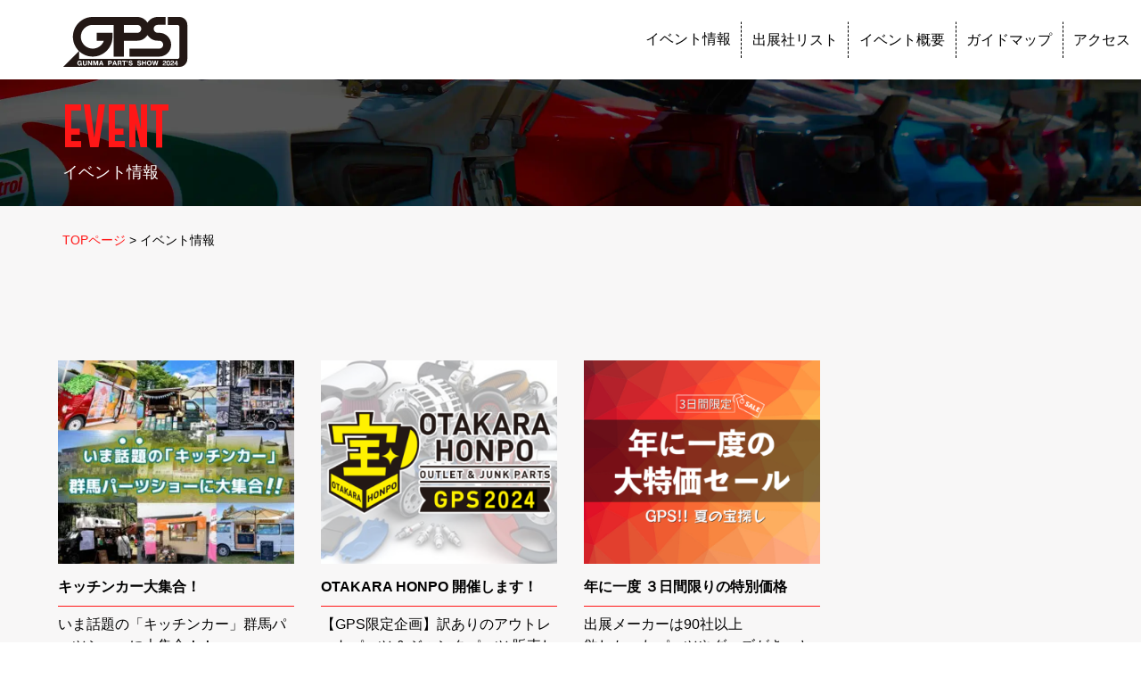

--- FILE ---
content_type: text/html; charset=UTF-8
request_url: https://gtoyota.com/gps/2024/event/
body_size: 8710
content:
<!DOCTYPE html>
<html lang="ja">
<head>
  <meta charset="utf-8">
  <meta name="viewport" content="width=device-width, initial-scale=1">
  <link rel="profile" href="http://gmpg.org/xfn/11">
    <title>イベント情報 &#8211; 群馬パーツショー2024 | Gメッセ群馬 | GPS2024</title>
<meta name='robots' content='max-image-preview:large' />
	<style>img:is([sizes="auto" i], [sizes^="auto," i]) { contain-intrinsic-size: 3000px 1500px }</style>
	<link rel='dns-prefetch' href='//cdnjs.cloudflare.com' />
<link rel="alternate" type="application/rss+xml" title="群馬パーツショー2024 | Gメッセ群馬 | GPS2024 &raquo; フィード" href="https://gtoyota.com/gps/2024/feed/" />
<link rel="alternate" type="application/rss+xml" title="群馬パーツショー2024 | Gメッセ群馬 | GPS2024 &raquo; コメントフィード" href="https://gtoyota.com/gps/2024/comments/feed/" />
<link rel="alternate" type="application/rss+xml" title="群馬パーツショー2024 | Gメッセ群馬 | GPS2024 &raquo; イベント情報 フィード" href="https://gtoyota.com/gps/2024/event/feed/" />
<script type="text/javascript">
/* <![CDATA[ */
window._wpemojiSettings = {"baseUrl":"https:\/\/s.w.org\/images\/core\/emoji\/15.0.3\/72x72\/","ext":".png","svgUrl":"https:\/\/s.w.org\/images\/core\/emoji\/15.0.3\/svg\/","svgExt":".svg","source":{"concatemoji":"https:\/\/gtoyota.com\/gps\/2024\/wp-includes\/js\/wp-emoji-release.min.js?ver=6.7.4"}};
/*! This file is auto-generated */
!function(i,n){var o,s,e;function c(e){try{var t={supportTests:e,timestamp:(new Date).valueOf()};sessionStorage.setItem(o,JSON.stringify(t))}catch(e){}}function p(e,t,n){e.clearRect(0,0,e.canvas.width,e.canvas.height),e.fillText(t,0,0);var t=new Uint32Array(e.getImageData(0,0,e.canvas.width,e.canvas.height).data),r=(e.clearRect(0,0,e.canvas.width,e.canvas.height),e.fillText(n,0,0),new Uint32Array(e.getImageData(0,0,e.canvas.width,e.canvas.height).data));return t.every(function(e,t){return e===r[t]})}function u(e,t,n){switch(t){case"flag":return n(e,"\ud83c\udff3\ufe0f\u200d\u26a7\ufe0f","\ud83c\udff3\ufe0f\u200b\u26a7\ufe0f")?!1:!n(e,"\ud83c\uddfa\ud83c\uddf3","\ud83c\uddfa\u200b\ud83c\uddf3")&&!n(e,"\ud83c\udff4\udb40\udc67\udb40\udc62\udb40\udc65\udb40\udc6e\udb40\udc67\udb40\udc7f","\ud83c\udff4\u200b\udb40\udc67\u200b\udb40\udc62\u200b\udb40\udc65\u200b\udb40\udc6e\u200b\udb40\udc67\u200b\udb40\udc7f");case"emoji":return!n(e,"\ud83d\udc26\u200d\u2b1b","\ud83d\udc26\u200b\u2b1b")}return!1}function f(e,t,n){var r="undefined"!=typeof WorkerGlobalScope&&self instanceof WorkerGlobalScope?new OffscreenCanvas(300,150):i.createElement("canvas"),a=r.getContext("2d",{willReadFrequently:!0}),o=(a.textBaseline="top",a.font="600 32px Arial",{});return e.forEach(function(e){o[e]=t(a,e,n)}),o}function t(e){var t=i.createElement("script");t.src=e,t.defer=!0,i.head.appendChild(t)}"undefined"!=typeof Promise&&(o="wpEmojiSettingsSupports",s=["flag","emoji"],n.supports={everything:!0,everythingExceptFlag:!0},e=new Promise(function(e){i.addEventListener("DOMContentLoaded",e,{once:!0})}),new Promise(function(t){var n=function(){try{var e=JSON.parse(sessionStorage.getItem(o));if("object"==typeof e&&"number"==typeof e.timestamp&&(new Date).valueOf()<e.timestamp+604800&&"object"==typeof e.supportTests)return e.supportTests}catch(e){}return null}();if(!n){if("undefined"!=typeof Worker&&"undefined"!=typeof OffscreenCanvas&&"undefined"!=typeof URL&&URL.createObjectURL&&"undefined"!=typeof Blob)try{var e="postMessage("+f.toString()+"("+[JSON.stringify(s),u.toString(),p.toString()].join(",")+"));",r=new Blob([e],{type:"text/javascript"}),a=new Worker(URL.createObjectURL(r),{name:"wpTestEmojiSupports"});return void(a.onmessage=function(e){c(n=e.data),a.terminate(),t(n)})}catch(e){}c(n=f(s,u,p))}t(n)}).then(function(e){for(var t in e)n.supports[t]=e[t],n.supports.everything=n.supports.everything&&n.supports[t],"flag"!==t&&(n.supports.everythingExceptFlag=n.supports.everythingExceptFlag&&n.supports[t]);n.supports.everythingExceptFlag=n.supports.everythingExceptFlag&&!n.supports.flag,n.DOMReady=!1,n.readyCallback=function(){n.DOMReady=!0}}).then(function(){return e}).then(function(){var e;n.supports.everything||(n.readyCallback(),(e=n.source||{}).concatemoji?t(e.concatemoji):e.wpemoji&&e.twemoji&&(t(e.twemoji),t(e.wpemoji)))}))}((window,document),window._wpemojiSettings);
/* ]]> */
</script>
<style id='wp-emoji-styles-inline-css' type='text/css'>

	img.wp-smiley, img.emoji {
		display: inline !important;
		border: none !important;
		box-shadow: none !important;
		height: 1em !important;
		width: 1em !important;
		margin: 0 0.07em !important;
		vertical-align: -0.1em !important;
		background: none !important;
		padding: 0 !important;
	}
</style>
<link rel='stylesheet' id='wp-block-library-css' href='https://gtoyota.com/gps/2024/wp-includes/css/dist/block-library/style.min.css?ver=6.7.4' type='text/css' media='all' />
<style id='classic-theme-styles-inline-css' type='text/css'>
/*! This file is auto-generated */
.wp-block-button__link{color:#fff;background-color:#32373c;border-radius:9999px;box-shadow:none;text-decoration:none;padding:calc(.667em + 2px) calc(1.333em + 2px);font-size:1.125em}.wp-block-file__button{background:#32373c;color:#fff;text-decoration:none}
</style>
<style id='global-styles-inline-css' type='text/css'>
:root{--wp--preset--aspect-ratio--square: 1;--wp--preset--aspect-ratio--4-3: 4/3;--wp--preset--aspect-ratio--3-4: 3/4;--wp--preset--aspect-ratio--3-2: 3/2;--wp--preset--aspect-ratio--2-3: 2/3;--wp--preset--aspect-ratio--16-9: 16/9;--wp--preset--aspect-ratio--9-16: 9/16;--wp--preset--color--black: #000000;--wp--preset--color--cyan-bluish-gray: #abb8c3;--wp--preset--color--white: #ffffff;--wp--preset--color--pale-pink: #f78da7;--wp--preset--color--vivid-red: #cf2e2e;--wp--preset--color--luminous-vivid-orange: #ff6900;--wp--preset--color--luminous-vivid-amber: #fcb900;--wp--preset--color--light-green-cyan: #7bdcb5;--wp--preset--color--vivid-green-cyan: #00d084;--wp--preset--color--pale-cyan-blue: #8ed1fc;--wp--preset--color--vivid-cyan-blue: #0693e3;--wp--preset--color--vivid-purple: #9b51e0;--wp--preset--gradient--vivid-cyan-blue-to-vivid-purple: linear-gradient(135deg,rgba(6,147,227,1) 0%,rgb(155,81,224) 100%);--wp--preset--gradient--light-green-cyan-to-vivid-green-cyan: linear-gradient(135deg,rgb(122,220,180) 0%,rgb(0,208,130) 100%);--wp--preset--gradient--luminous-vivid-amber-to-luminous-vivid-orange: linear-gradient(135deg,rgba(252,185,0,1) 0%,rgba(255,105,0,1) 100%);--wp--preset--gradient--luminous-vivid-orange-to-vivid-red: linear-gradient(135deg,rgba(255,105,0,1) 0%,rgb(207,46,46) 100%);--wp--preset--gradient--very-light-gray-to-cyan-bluish-gray: linear-gradient(135deg,rgb(238,238,238) 0%,rgb(169,184,195) 100%);--wp--preset--gradient--cool-to-warm-spectrum: linear-gradient(135deg,rgb(74,234,220) 0%,rgb(151,120,209) 20%,rgb(207,42,186) 40%,rgb(238,44,130) 60%,rgb(251,105,98) 80%,rgb(254,248,76) 100%);--wp--preset--gradient--blush-light-purple: linear-gradient(135deg,rgb(255,206,236) 0%,rgb(152,150,240) 100%);--wp--preset--gradient--blush-bordeaux: linear-gradient(135deg,rgb(254,205,165) 0%,rgb(254,45,45) 50%,rgb(107,0,62) 100%);--wp--preset--gradient--luminous-dusk: linear-gradient(135deg,rgb(255,203,112) 0%,rgb(199,81,192) 50%,rgb(65,88,208) 100%);--wp--preset--gradient--pale-ocean: linear-gradient(135deg,rgb(255,245,203) 0%,rgb(182,227,212) 50%,rgb(51,167,181) 100%);--wp--preset--gradient--electric-grass: linear-gradient(135deg,rgb(202,248,128) 0%,rgb(113,206,126) 100%);--wp--preset--gradient--midnight: linear-gradient(135deg,rgb(2,3,129) 0%,rgb(40,116,252) 100%);--wp--preset--font-size--small: 13px;--wp--preset--font-size--medium: 20px;--wp--preset--font-size--large: 36px;--wp--preset--font-size--x-large: 42px;--wp--preset--spacing--20: 0.44rem;--wp--preset--spacing--30: 0.67rem;--wp--preset--spacing--40: 1rem;--wp--preset--spacing--50: 1.5rem;--wp--preset--spacing--60: 2.25rem;--wp--preset--spacing--70: 3.38rem;--wp--preset--spacing--80: 5.06rem;--wp--preset--shadow--natural: 6px 6px 9px rgba(0, 0, 0, 0.2);--wp--preset--shadow--deep: 12px 12px 50px rgba(0, 0, 0, 0.4);--wp--preset--shadow--sharp: 6px 6px 0px rgba(0, 0, 0, 0.2);--wp--preset--shadow--outlined: 6px 6px 0px -3px rgba(255, 255, 255, 1), 6px 6px rgba(0, 0, 0, 1);--wp--preset--shadow--crisp: 6px 6px 0px rgba(0, 0, 0, 1);}:where(.is-layout-flex){gap: 0.5em;}:where(.is-layout-grid){gap: 0.5em;}body .is-layout-flex{display: flex;}.is-layout-flex{flex-wrap: wrap;align-items: center;}.is-layout-flex > :is(*, div){margin: 0;}body .is-layout-grid{display: grid;}.is-layout-grid > :is(*, div){margin: 0;}:where(.wp-block-columns.is-layout-flex){gap: 2em;}:where(.wp-block-columns.is-layout-grid){gap: 2em;}:where(.wp-block-post-template.is-layout-flex){gap: 1.25em;}:where(.wp-block-post-template.is-layout-grid){gap: 1.25em;}.has-black-color{color: var(--wp--preset--color--black) !important;}.has-cyan-bluish-gray-color{color: var(--wp--preset--color--cyan-bluish-gray) !important;}.has-white-color{color: var(--wp--preset--color--white) !important;}.has-pale-pink-color{color: var(--wp--preset--color--pale-pink) !important;}.has-vivid-red-color{color: var(--wp--preset--color--vivid-red) !important;}.has-luminous-vivid-orange-color{color: var(--wp--preset--color--luminous-vivid-orange) !important;}.has-luminous-vivid-amber-color{color: var(--wp--preset--color--luminous-vivid-amber) !important;}.has-light-green-cyan-color{color: var(--wp--preset--color--light-green-cyan) !important;}.has-vivid-green-cyan-color{color: var(--wp--preset--color--vivid-green-cyan) !important;}.has-pale-cyan-blue-color{color: var(--wp--preset--color--pale-cyan-blue) !important;}.has-vivid-cyan-blue-color{color: var(--wp--preset--color--vivid-cyan-blue) !important;}.has-vivid-purple-color{color: var(--wp--preset--color--vivid-purple) !important;}.has-black-background-color{background-color: var(--wp--preset--color--black) !important;}.has-cyan-bluish-gray-background-color{background-color: var(--wp--preset--color--cyan-bluish-gray) !important;}.has-white-background-color{background-color: var(--wp--preset--color--white) !important;}.has-pale-pink-background-color{background-color: var(--wp--preset--color--pale-pink) !important;}.has-vivid-red-background-color{background-color: var(--wp--preset--color--vivid-red) !important;}.has-luminous-vivid-orange-background-color{background-color: var(--wp--preset--color--luminous-vivid-orange) !important;}.has-luminous-vivid-amber-background-color{background-color: var(--wp--preset--color--luminous-vivid-amber) !important;}.has-light-green-cyan-background-color{background-color: var(--wp--preset--color--light-green-cyan) !important;}.has-vivid-green-cyan-background-color{background-color: var(--wp--preset--color--vivid-green-cyan) !important;}.has-pale-cyan-blue-background-color{background-color: var(--wp--preset--color--pale-cyan-blue) !important;}.has-vivid-cyan-blue-background-color{background-color: var(--wp--preset--color--vivid-cyan-blue) !important;}.has-vivid-purple-background-color{background-color: var(--wp--preset--color--vivid-purple) !important;}.has-black-border-color{border-color: var(--wp--preset--color--black) !important;}.has-cyan-bluish-gray-border-color{border-color: var(--wp--preset--color--cyan-bluish-gray) !important;}.has-white-border-color{border-color: var(--wp--preset--color--white) !important;}.has-pale-pink-border-color{border-color: var(--wp--preset--color--pale-pink) !important;}.has-vivid-red-border-color{border-color: var(--wp--preset--color--vivid-red) !important;}.has-luminous-vivid-orange-border-color{border-color: var(--wp--preset--color--luminous-vivid-orange) !important;}.has-luminous-vivid-amber-border-color{border-color: var(--wp--preset--color--luminous-vivid-amber) !important;}.has-light-green-cyan-border-color{border-color: var(--wp--preset--color--light-green-cyan) !important;}.has-vivid-green-cyan-border-color{border-color: var(--wp--preset--color--vivid-green-cyan) !important;}.has-pale-cyan-blue-border-color{border-color: var(--wp--preset--color--pale-cyan-blue) !important;}.has-vivid-cyan-blue-border-color{border-color: var(--wp--preset--color--vivid-cyan-blue) !important;}.has-vivid-purple-border-color{border-color: var(--wp--preset--color--vivid-purple) !important;}.has-vivid-cyan-blue-to-vivid-purple-gradient-background{background: var(--wp--preset--gradient--vivid-cyan-blue-to-vivid-purple) !important;}.has-light-green-cyan-to-vivid-green-cyan-gradient-background{background: var(--wp--preset--gradient--light-green-cyan-to-vivid-green-cyan) !important;}.has-luminous-vivid-amber-to-luminous-vivid-orange-gradient-background{background: var(--wp--preset--gradient--luminous-vivid-amber-to-luminous-vivid-orange) !important;}.has-luminous-vivid-orange-to-vivid-red-gradient-background{background: var(--wp--preset--gradient--luminous-vivid-orange-to-vivid-red) !important;}.has-very-light-gray-to-cyan-bluish-gray-gradient-background{background: var(--wp--preset--gradient--very-light-gray-to-cyan-bluish-gray) !important;}.has-cool-to-warm-spectrum-gradient-background{background: var(--wp--preset--gradient--cool-to-warm-spectrum) !important;}.has-blush-light-purple-gradient-background{background: var(--wp--preset--gradient--blush-light-purple) !important;}.has-blush-bordeaux-gradient-background{background: var(--wp--preset--gradient--blush-bordeaux) !important;}.has-luminous-dusk-gradient-background{background: var(--wp--preset--gradient--luminous-dusk) !important;}.has-pale-ocean-gradient-background{background: var(--wp--preset--gradient--pale-ocean) !important;}.has-electric-grass-gradient-background{background: var(--wp--preset--gradient--electric-grass) !important;}.has-midnight-gradient-background{background: var(--wp--preset--gradient--midnight) !important;}.has-small-font-size{font-size: var(--wp--preset--font-size--small) !important;}.has-medium-font-size{font-size: var(--wp--preset--font-size--medium) !important;}.has-large-font-size{font-size: var(--wp--preset--font-size--large) !important;}.has-x-large-font-size{font-size: var(--wp--preset--font-size--x-large) !important;}
:where(.wp-block-post-template.is-layout-flex){gap: 1.25em;}:where(.wp-block-post-template.is-layout-grid){gap: 1.25em;}
:where(.wp-block-columns.is-layout-flex){gap: 2em;}:where(.wp-block-columns.is-layout-grid){gap: 2em;}
:root :where(.wp-block-pullquote){font-size: 1.5em;line-height: 1.6;}
</style>
<link rel='stylesheet' id='fancybox_css-css' href='https://cdnjs.cloudflare.com/ajax/libs/fancybox/3.5.7/jquery.fancybox.min.css?ver=6.7.4' type='text/css' media='all' />
<!--n2css--><script type="text/javascript" src="https://gtoyota.com/gps/2024/wp-includes/js/jquery/jquery.min.js?ver=3.7.1" id="jquery-core-js"></script>
<script type="text/javascript" src="https://gtoyota.com/gps/2024/wp-includes/js/jquery/jquery-migrate.min.js?ver=3.4.1" id="jquery-migrate-js"></script>
<link rel="https://api.w.org/" href="https://gtoyota.com/gps/2024/wp-json/" /><link rel="EditURI" type="application/rsd+xml" title="RSD" href="https://gtoyota.com/gps/2024/xmlrpc.php?rsd" />
<meta name="generator" content="WordPress 6.7.4" />
<noscript><style>.lazyload[data-src]{display:none !important;}</style></noscript><style>.lazyload{background-image:none !important;}.lazyload:before{background-image:none !important;}</style><link rel="icon" href="https://gtoyota.com/gps/2024/wp-content/uploads/2024/03/cropped-cropped-GPS2024_icon-4-150x150.png" sizes="32x32" />
<link rel="icon" href="https://gtoyota.com/gps/2024/wp-content/uploads/2024/03/cropped-cropped-GPS2024_icon-4-300x300.png" sizes="192x192" />
<link rel="apple-touch-icon" href="https://gtoyota.com/gps/2024/wp-content/uploads/2024/03/cropped-cropped-GPS2024_icon-4-300x300.png" />
<meta name="msapplication-TileImage" content="https://gtoyota.com/gps/2024/wp-content/uploads/2024/03/cropped-cropped-GPS2024_icon-4-300x300.png" />
  
      
  	<!-- イベント情報メタタグ -->
	<meta name="description" content="群馬パーツショー2024のイベント情報ページです。群馬パーツショー2024 7月5日(金)～7月7日(日)Ｇメッセ群馬にて開催!!" />
    <meta property="og:type" content="article">
    <meta property="og:title" content="群馬パーツショー2024のイベント情報ページです。群馬パーツショー2024 7月5日(金)～7月7日(日)Ｇメッセ群馬にて開催!!" />
    <meta property="og:url" content="https://gtoyota.com/gps/2024/event/" />
    <meta property="og:image" content="https://gtoyota.com/gps/2024/gps2024_ogp.png" />
    <meta property="og:site_name" content="イベント情報 | 群馬パーツショー2024 | GPS2024 | Gメッセ群馬" />
    <meta property="fb:app_id" content="1420458478184550">
    <meta property="og:description" content="群馬パーツショー2024のイベント情報ページです。群馬パーツショー2024 7月5日(金)～7月7日(日)Ｇメッセ群馬にて開催!!" />
    <meta name="twitter:card" content="summary_large_image" />
    <meta name="twitter:site" content="@gunma_toyota" />
    <meta name="twitter:creator" content="@gunma_toyota" />
    <meta name="twitter:domain" content="https://gtoyota.com/gps/2024/event/" />
    <meta name="twitter:title" content="イベント情報 | 群馬パーツショー2024 | GPS2024 | Gメッセ群馬" />
    <meta name="twitter:description" content="群馬パーツショー2024のイベント情報ページです。群馬パーツショー2024 7月5日(金)～7月7日(日)Ｇメッセ群馬にて開催!!" />
    <meta name="twitter:image" content="https://gtoyota.com/gps/2024/gps2024_ogp.png" />
    <meta itemprop="image" content="https://gtoyota.com/gps/2024/gps2024_ogp.png" />
	<!-- イベント情報メタタグ -->
  


  <link rel="stylesheet" href="https://gtoyota.com/gps/2024/wp-content/themes/gps/style.css">

  <script src="https://cdnjs.cloudflare.com/ajax/libs/popper.js/1.14.7/umd/popper.min.js" integrity="sha384-UO2eT0CpHqdSJQ6hJty5KVphtPhzWj9WO1clHTMGa3JDZwrnQq4sF86dIHNDz0W1" crossorigin="anonymous"></script>
  <script src="https://stackpath.bootstrapcdn.com/bootstrap/4.4.1/js/bootstrap.min.js" integrity="sha384-wfSDF2E50Y2D1uUdj0O3uMBJnjuUD4Ih7YwaYd1iqfktj0Uod8GCExl3Og8ifwB6" crossorigin="anonymous"></script>
  <script src="https://kit.fontawesome.com/26e87548ac.js"></script>

  <script src="https://gtoyota.com/gps/2024/wp-content/themes/gps/js/main.js"></script>
  <link rel="shortcut icon" href="https://gtoyota.com/gps/2024/wp-content/themes/gps/images/favicon.ico"><meta http-equiv="Pragma" content="no-cache"><meta http-equiv="Cache-Control" content="no-cache"><meta http-equiv="Expires" content="0">

<link rel="stylesheet" href="https://gtoyota.com/gps/2024/wp-content/themes/gps/css/index.css">
</head>

<body class="archive post-type-archive post-type-archive-event">
  <header class="fixed-top" id="main-header">
    <nav class="navbar navbar-expand-lg py-0">
      <div class="container">
        <a href="https://gtoyota.com/gps/2024/" class="navbar-brand mb-0">
          <object class="logo py-3 py-lg-0 pt-lg-2" type="image/svg+xml" data="https://gtoyota.com/gps/2024/wp-content/themes/gps/images/logo.svg" class="img-fluid" alt="bNAV"></object>
          <object class="logo-white pt-2" type="image/svg+xml" data="https://gtoyota.com/gps/2024/wp-content/themes/gps/images/logo_white.svg" class="img-fluid" alt="bNAV"></object>
        </a>
        <div class="navbar-toggler-wrapper d-lg-none">
          <button class="navbar-toggler menu-trigger" type="button" data-toggle="collapse" data-target="#navbarNav" aria-controls="navbarNav" aria-expanded="false" aria-label="Toggle navigation">
            <span></span>
            <span></span>
            <span></span>
          </button>
        </div>

        <div id="navbarNav" class="collapse navbar-collapse">
          <div class="ml-auto"><ul id="menu-header" class="navbar-nav text-center"><li itemscope="itemscope" itemtype="https://www.schema.org/SiteNavigationElement" id="menu-item-45" class="menu-item menu-item-type-custom menu-item-object-custom current-menu-item active menu-item-45 nav-item"><a title="イベント情報" href="/gps/2024/event/" class="nav-link">イベント情報</a></li>
<li itemscope="itemscope" itemtype="https://www.schema.org/SiteNavigationElement" id="menu-item-46" class="menu-item menu-item-type-custom menu-item-object-custom menu-item-46 nav-item"><a title="出展社リスト" href="/gps/2024/list/" class="nav-link">出展社リスト</a></li>
<li itemscope="itemscope" itemtype="https://www.schema.org/SiteNavigationElement" id="menu-item-51" class="menu-item menu-item-type-post_type menu-item-object-page menu-item-51 nav-item"><a title="イベント概要" href="https://gtoyota.com/gps/2024/summary/" class="nav-link">イベント概要</a></li>
<li itemscope="itemscope" itemtype="https://www.schema.org/SiteNavigationElement" id="menu-item-52" class="menu-item menu-item-type-custom menu-item-object-custom menu-item-52 nav-item"><a title="ガイドマップ" href="/gps/2024/guidemap/" class="nav-link">ガイドマップ</a></li>
<li itemscope="itemscope" itemtype="https://www.schema.org/SiteNavigationElement" id="menu-item-53" class="menu-item menu-item-type-post_type menu-item-object-page menu-item-53 nav-item"><a title="アクセス" href="https://gtoyota.com/gps/2024/access/" class="nav-link">アクセス</a></li>
<li itemscope="itemscope" itemtype="https://www.schema.org/SiteNavigationElement" id="menu-item-54" class="d-lg-none nav-link menu-item menu-item-type-custom menu-item-object-custom menu-item-54 nav-item"><a class='d-lg-none' title="企業情報" target="_blank" href="https://gtg.co.jp/group/" class="nav-link">企業情報</a></li>
<li itemscope="itemscope" itemtype="https://www.schema.org/SiteNavigationElement" id="menu-item-55" class="d-lg-none nav-link menu-item menu-item-type-custom menu-item-object-custom menu-item-55 nav-item"><a class='d-lg-none' title="プライバシーポリシー" target="_blank" href="https://gtg.co.jp/privacypolicy/" class="nav-link">プライバシーポリシー</a></li>
<li itemscope="itemscope" itemtype="https://www.schema.org/SiteNavigationElement" id="menu-item-56" class="d-lg-none nav-link menu-item menu-item-type-post_type menu-item-object-page menu-item-56 nav-item"><a class='d-lg-none' title="SNSご利用規約" href="https://gtoyota.com/gps/2024/sns/" class="nav-link">SNSご利用規約</a></li>
</ul></div>		  <!--
          <div class="d-none d-lg-block h-100">
            <a id="page-top" href="#" class="btn btn-danger rounded-0">Page Top</a>
          </div>
		  -->
        </div>

      </div>
    </nav>



<!--▼▼▼▼▼▼▼▼▼　google analytics GA4　▼▼▼▼▼▼▼▼▼-->
<!-- Global site tag (gtag.js) - Google Analytics -->
<script async src="https://www.googletagmanager.com/gtag/js?id=G-79PP9FV8X0"></script>
<script>
window.dataLayer = window.dataLayer || [];
function gtag(){dataLayer.push(arguments);}
gtag('js', new Date());
gtag('config', 'G-79PP9FV8X0');
</script>
<!--▲▲▲▲▲▲▲▲▲　google analytics GA4　▲▲▲▲▲▲▲▲▲-->
	
	
  </header>
<main class="bg-light-green">
	    	
	  <div id="main-image-area">
      <div class="main-image d-none d-md-block lazyload" style="" data-back="https://gtoyota.com/gps/2024/wp-content/themes/gps/images/eye_event.jpg">
        <div class="container"><h1 class="site-title fs-50">EVENT</h1><p class="fs-18 mb-0">イベント情報</p></div>
      </div>
      <div class="main-image d-md-none lazyload" style="" data-back="https://gtoyota.com/gps/2024/wp-content/themes/gps/images/sp_eye_event.png">
        <div class="container"><h1 class="site-title fs-50">EVENT</h1><p class="fs-18 mb-0">イベント情報</p></div>
      </div>
    </div>
		  
	    <div class="container fs-14 py-3">
      <div id="breadcrumb"><ul class="breadcrumb"><li class="breadcrumb-item"><a href="https://gtoyota.com/gps/2024"><span>TOPページ</span></a></li><li><span>イベント情報</span></li></ul></div>    </div>
	<section class="<!--bg-dark-green py-5--> py-lg-4">
    <div class="container">
   
              <div class="row">
                      <div class="col-md-3 my-3 my-md-5">
              <a href="https://gtoyota.com/gps/2024/event/230614-2/">
                <img width="650" height="560" src="[data-uri]" class="img-fluid wp-post-image lazyload" alt="" decoding="async" fetchpriority="high"   data-src="https://gtoyota.com/gps/2024/wp-content/uploads/2023/06/9bfc32c28356c0c9546a7b7216b785e6-650x560.jpg" data-srcset="https://gtoyota.com/gps/2024/wp-content/uploads/2023/06/9bfc32c28356c0c9546a7b7216b785e6.jpg 650w, https://gtoyota.com/gps/2024/wp-content/uploads/2023/06/9bfc32c28356c0c9546a7b7216b785e6-300x258.jpg 300w, https://gtoyota.com/gps/2024/wp-content/uploads/2023/06/9bfc32c28356c0c9546a7b7216b785e6-637x549.jpg 637w, https://gtoyota.com/gps/2024/wp-content/uploads/2023/06/9bfc32c28356c0c9546a7b7216b785e6-559x482.jpg 559w" data-sizes="auto" data-eio-rwidth="650" data-eio-rheight="560" /><noscript><img width="650" height="560" src="https://gtoyota.com/gps/2024/wp-content/uploads/2023/06/9bfc32c28356c0c9546a7b7216b785e6-650x560.jpg" class="img-fluid wp-post-image" alt="" decoding="async" fetchpriority="high" srcset="https://gtoyota.com/gps/2024/wp-content/uploads/2023/06/9bfc32c28356c0c9546a7b7216b785e6.jpg 650w, https://gtoyota.com/gps/2024/wp-content/uploads/2023/06/9bfc32c28356c0c9546a7b7216b785e6-300x258.jpg 300w, https://gtoyota.com/gps/2024/wp-content/uploads/2023/06/9bfc32c28356c0c9546a7b7216b785e6-637x549.jpg 637w, https://gtoyota.com/gps/2024/wp-content/uploads/2023/06/9bfc32c28356c0c9546a7b7216b785e6-559x482.jpg 559w" sizes="(max-width: 650px) 100vw, 650px" data-eio="l" /></noscript>                <h3 class="fs-16 border-title border-white2 mt-4 mt-md-3 ellipsis">キッチンカー大集合！</h3>
                <p class="mb-0">いま話題の「キッチンカー」群馬パーツショーに大集合！！</p>
              </a>
            </div>
                      <div class="col-md-3 my-3 my-md-5">
              <a href="https://gtoyota.com/gps/2024/event/230608/">
                <img width="650" height="560" src="[data-uri]" class="img-fluid wp-post-image lazyload" alt="" decoding="async" data-src="https://gtoyota.com/gps/2024/wp-content/uploads/2023/06/80ec1e499686052247bb103c07c3c472-1-650x560.png" data-eio-rwidth="650" data-eio-rheight="560" /><noscript><img width="650" height="560" src="https://gtoyota.com/gps/2024/wp-content/uploads/2023/06/80ec1e499686052247bb103c07c3c472-1-650x560.png" class="img-fluid wp-post-image" alt="" decoding="async" data-eio="l" /></noscript>                <h3 class="fs-16 border-title border-white2 mt-4 mt-md-3 ellipsis">OTAKARA HONPO 開催します！</h3>
                <p class="mb-0">【GPS限定企画】訳ありのアウトレットパーツ & ジャンクパーツ 販売します！</p>
              </a>
            </div>
                      <div class="col-md-3 my-3 my-md-5">
              <a href="https://gtoyota.com/gps/2024/event/event01/">
                <img width="650" height="560" src="[data-uri]" class="img-fluid wp-post-image lazyload" alt="" decoding="async" data-src="https://gtoyota.com/gps/2024/wp-content/uploads/2023/03/b93a15c2e63e195b9ee6c9932a09b230-650x560.png" data-eio-rwidth="650" data-eio-rheight="560" /><noscript><img width="650" height="560" src="https://gtoyota.com/gps/2024/wp-content/uploads/2023/03/b93a15c2e63e195b9ee6c9932a09b230-650x560.png" class="img-fluid wp-post-image" alt="" decoding="async" data-eio="l" /></noscript>                <h3 class="fs-16 border-title border-white2 mt-4 mt-md-3 ellipsis">年に一度 ３日間限りの特別価格</h3>
                <p class="mb-0">出展メーカーは90社以上<br/>
欲しかったパーツやグッズがきっと見つかる!？</p>
              </a>
            </div>
                  </div>
          </div>
  </section>



</main>




<!--
<section class="foote-tw">
  <div class="container">
    <div class="row">
      <div class="col-lg-6 my-4">
        <div class="twitter-timeline-wrapper">
          <p class="twitter-timeline-title"><i class="fab fa-twitter mr-2"></i>twitter</p>
          <a class="twitter-timeline" data-lang="ja" data-height="400" href="https://twitter.com/Gtoyota_RVPark?ref_src=twsrc%5Etfw">Tweets by Gtoyota_RVPark</a> <script async src="https://platform.twitter.com/widgets.js" charset="utf-8"></script>
        </div>
      </div>
      <div class="col-lg-6 my-4">
        <div class="twitter-timeline-wrapper">
          <p class="twitter-timeline-title"><i class="fab fa-twitter mr-2"></i>twitter</p>
          <a class="twitter-timeline" data-lang="ja" data-height="400" data-theme="light" href="https://twitter.com/at86takasaki?ref_src=twsrc%5Etfw">Tweets by at86takasaki</a> <script async src="https://platform.twitter.com/widgets.js" charset="utf-8"></script>
        </div>
      </div>
    </div>
  </div>
</section>
-->



<!--
<ul class="share" style="z-index:100;">
  <li class="d-lg-none"><a class="sns-line" href="https://social-plugins.line.me/lineit/share?url=https://gtoyota.com/gps/2024/event/" rel="nofollow" target="_blank">LINE</a></li>
  <li><a class="sns-twitter" href="https://twitter.com/intent/tweet?url=https://gtoyota.com/gps/2024/event/" rel="nofollow" target="_blank">Twitter</a></li>
  <li><a class="sns-facebook" href="https://www.facebook.com/sharer/sharer.php?u=https://gtoyota.com/gps/2024/event/" rel="nofollow" target="_blank">Facebook</a></li>
</ul>
-->


<!--
<div class="d-lg-none" id="sp-page-top">
  <a id="page-top" href="#" class="btn btn-danger rounded-0 py-3">Page Top</a>
</div>
-->



<div class="footer-bnr py-2 py-lg-5">
  <div class="container">
    <div class="row">
      <div class="col-md-2 col-6 my-3 text-center">
        <a href="https://gtg.co.jp/" target="_blank"><img class="img-fluid lazyload" src="[data-uri]" alt="群馬トヨタグループ" data-src="https://gtoyota.com/gps/2024/wp-content/themes/gps/images/banner_gtg.png" decoding="async" data-eio-rwidth="167" data-eio-rheight="53"><noscript><img class="img-fluid" src="https://gtoyota.com/gps/2024/wp-content/themes/gps/images/banner_gtg.png" alt="群馬トヨタグループ" data-eio="l"></noscript></a>
      </div>
      <div class="col-md-2 col-6 my-3 text-center">
        <a href="https://gtoyota.com/" target="_blank"><img class="img-fluid lazyload" src="[data-uri]" alt="群馬トヨタ自動車" data-src="https://gtoyota.com/gps/2024/wp-content/themes/gps/images/banner_gtoyota.png" decoding="async" data-eio-rwidth="167" data-eio-rheight="53"><noscript><img class="img-fluid" src="https://gtoyota.com/gps/2024/wp-content/themes/gps/images/banner_gtoyota.png" alt="群馬トヨタ自動車" data-eio="l"></noscript></a>
      </div>
      <div class="col-md-2 col-6 my-3 text-center">
        <a href="https://www.netz-takasaki.com/" target="_blank"><img class="img-fluid lazyload" src="[data-uri]" alt="ネッツトヨタ高崎" data-src="https://gtoyota.com/gps/2024/wp-content/themes/gps/images/banner_netz.png" decoding="async" data-eio-rwidth="167" data-eio-rheight="53"><noscript><img class="img-fluid" src="https://gtoyota.com/gps/2024/wp-content/themes/gps/images/banner_netz.png" alt="ネッツトヨタ高崎" data-eio="l"></noscript></a>
      </div>
      <div class="col-md-2 col-6 my-3 text-center">
        <a href="https://toyota-lf-gunma.co.jp/" target="_blank"><img class="img-fluid lazyload" src="[data-uri]" alt="トヨタL&F群馬" data-src="https://gtoyota.com/gps/2024/wp-content/themes/gps/images/banner_toyotalfgunma.png" decoding="async" data-eio-rwidth="167" data-eio-rheight="53"><noscript><img class="img-fluid" src="https://gtoyota.com/gps/2024/wp-content/themes/gps/images/banner_toyotalfgunma.png" alt="トヨタL&F群馬" data-eio="l"></noscript></a>
      </div>
      <div class="col-md-2 col-6 my-3 text-center">
        <a href="https://r-gunma.co.jp/" target="_blank"><img class="img-fluid lazyload" src="[data-uri]" alt="トヨタレンタリース群馬" data-src="https://gtoyota.com/gps/2024/wp-content/themes/gps/images/banner_toyotarentagm.png" decoding="async" data-eio-rwidth="167" data-eio-rheight="53"><noscript><img class="img-fluid" src="https://gtoyota.com/gps/2024/wp-content/themes/gps/images/banner_toyotarentagm.png" alt="トヨタレンタリース群馬" data-eio="l"></noscript></a>
      </div>
      <div class="col-md-2 col-6 my-3 text-center">
        <a href="https://rikiso.jp/" target="_blank"><img class="img-fluid lazyload" src="[data-uri]" alt="RIKISO" data-src="https://gtoyota.com/gps/2024/wp-content/themes/gps/images/banner_rikiso.png" decoding="async" data-eio-rwidth="167" data-eio-rheight="53"><noscript><img class="img-fluid" src="https://gtoyota.com/gps/2024/wp-content/themes/gps/images/banner_rikiso.png" alt="RIKISO" data-eio="l"></noscript></a>
      </div>
      <div class="col-md-2 col-6 my-3 text-center">
        <a href="https://gtoyota.com/rvpark/" target="_blank"><img class="img-fluid lazyload" src="[data-uri]" alt="RV Park TOYOTA" data-src="https://gtoyota.com/gps/2024/wp-content/themes/gps/images/banner_rvpark.gif" decoding="async" data-eio-rwidth="167" data-eio-rheight="53"><noscript><img class="img-fluid" src="https://gtoyota.com/gps/2024/wp-content/themes/gps/images/banner_rvpark.gif" alt="RV Park TOYOTA" data-eio="l"></noscript></a>
      </div>
      <div class="col-md-2 col-6 my-3 text-center">
        <a href="https://gtoyota.com/grgarage-takasakiic/" target="_blank"><img class="img-fluid lazyload" src="[data-uri]" alt="GR Garage 高崎" data-src="https://gtoyota.com/gps/2024/wp-content/themes/gps/images/banner_grgarege.png" decoding="async" data-eio-rwidth="167" data-eio-rheight="53"><noscript><img class="img-fluid" src="https://gtoyota.com/gps/2024/wp-content/themes/gps/images/banner_grgarege.png" alt="GR Garage 高崎" data-eio="l"></noscript></a>
      </div>
	  <div class="col-md-2 col-6 my-3 text-center">
        <a href="https://nbase-takasaki.com/" target="_blank"><img class="img-fluid lazyload" src="[data-uri]" alt="N!BASE高崎" data-src="https://gtoyota.com/gps/2024/wp-content/themes/gps/images/banner_nbase.png" decoding="async" data-eio-rwidth="167" data-eio-rheight="53"><noscript><img class="img-fluid" src="https://gtoyota.com/gps/2024/wp-content/themes/gps/images/banner_nbase.png" alt="N!BASE高崎" data-eio="l"></noscript></a>
      </div>
      <div class="col-md-2 col-6 my-3 text-center">
        <a href="https://gtoyota.com/rvpark/" target="_blank"><img class="img-fluid lazyload" src="[data-uri]" alt="梯子車体" data-src="https://gtoyota.com/gps/2024/wp-content/themes/gps/images/banner_hashigosyatai.png" decoding="async" data-eio-rwidth="167" data-eio-rheight="53"><noscript><img class="img-fluid" src="https://gtoyota.com/gps/2024/wp-content/themes/gps/images/banner_hashigosyatai.png" alt="梯子車体" data-eio="l"></noscript></a>
      </div>
      <div class="col-md-2 col-6 my-3 text-center">
        <a href="https://gtoyota.com/rvpark/" target="_blank"><img class="img-fluid lazyload" src="[data-uri]" alt="サウンドワールド" data-src="https://gtoyota.com/gps/2024/wp-content/themes/gps/images/banner_soundworld.png" decoding="async" data-eio-rwidth="167" data-eio-rheight="53"><noscript><img class="img-fluid" src="https://gtoyota.com/gps/2024/wp-content/themes/gps/images/banner_soundworld.png" alt="サウンドワールド" data-eio="l"></noscript></a>
      </div>
    </div>
  </div>
</div>

<div class="footer-nav"><ul id="menu-footer" class="nav justify-content-center"><li id="menu-item-58" class="menu-item menu-item-type-custom menu-item-object-custom menu-item-58"><a target="_blank" href="https://gtg.co.jp/group/">企業情報</a></li>
<li id="menu-item-59" class="menu-item menu-item-type-custom menu-item-object-custom menu-item-59"><a target="_blank" href="https://gtg.co.jp/privacypolicy/">プライバシーポリシー</a></li>
<li id="menu-item-60" class="menu-item menu-item-type-post_type menu-item-object-page menu-item-60"><a href="https://gtoyota.com/gps/2024/sns/">SNSご利用規約</a></li>
<li id="menu-item-61" class="menu-item menu-item-type-post_type menu-item-object-page menu-item-61"><a href="https://gtoyota.com/gps/2024/guide/">サイト利用方法</a></li>
</ul></div>
<footer class="footer bg-black2 py-3">

  <div class="container">
    <p class="footer-logo-area my-4 my-lg-5 px-4">

      <img class="img-fluid lazyload" src="[data-uri]" alt="akira" data-src="https://gtoyota.com/gps/2024/wp-content/themes/gps/images/gps2019_akira.png" decoding="async" data-eio-rwidth="130" data-eio-rheight="217"><noscript><img class="img-fluid" src="https://gtoyota.com/gps/2024/wp-content/themes/gps/images/gps2019_akira.png" alt="akira" data-eio="l"></noscript>

      <a href="https://gtoyota.com/gps/2024/" class="footer-logo px-2 px-lg-5">
        <img src="[data-uri]" class="img-fluid lazyload" style="width:100%;" alt="bNAV" data-src="https://gtoyota.com/gps/2024/wp-content/themes/gps/images/footer_logo.svg" decoding="async"><noscript><img src="https://gtoyota.com/gps/2024/wp-content/themes/gps/images/footer_logo.svg" class="img-fluid" style="width:100%;" alt="bNAV" data-eio="l"></noscript>
      </a>
	
      <img class="img-fluid lazyload" src="[data-uri]" alt="mako" data-src="https://gtoyota.com/gps/2024/wp-content/themes/gps/images/gps2019_mako.png" decoding="async" data-eio-rwidth="130" data-eio-rheight="230"><noscript><img class="img-fluid" src="https://gtoyota.com/gps/2024/wp-content/themes/gps/images/gps2019_mako.png" alt="mako" data-eio="l"></noscript>
	
    </p>
	<p class="p0 text-center color-white2 ls-100">群馬パーツショー2024</p>
	<p class="p0 text-center color-white2 ls-100">2024年7月5日(金)、6日(土)、7日(日)</p>
	<p class="p0 text-center color-white2 ls-100">Ｇメッセ群馬</p>
	<p class="p1 text-center color-white2 ls-100">〒370-0044 群馬県高崎市岩押町12-24</p>
    <p class="fs-9 text-center color-white2 ls-100">COPYRIGHT &copy; 2024 GUNMA TOYOTA All RIGHTS RESERVED.</p>
  </div>
</footer>







<script type="text/javascript" id="eio-lazy-load-js-before">
/* <![CDATA[ */
var eio_lazy_vars = {"exactdn_domain":"","skip_autoscale":0,"threshold":0};
/* ]]> */
</script>
<script type="text/javascript" src="https://gtoyota.com/gps/2024/wp-content/plugins/ewww-image-optimizer/includes/lazysizes.min.js?ver=760" id="eio-lazy-load-js"></script>
<script type="text/javascript" src="https://cdnjs.cloudflare.com/ajax/libs/fancybox/3.5.7/jquery.fancybox.min.js?ver=6.7.4" id="fancybox_script-js"></script>
<!--システム・プラグイン用-->

</body>
</html>

<!-- Dynamic page generated in 1.720 seconds. -->
<!-- Cached page generated by WP-Super-Cache on 2026-01-21 03:05:29 -->

<!-- Compression = gzip -->

--- FILE ---
content_type: text/css
request_url: https://gtoyota.com/gps/2024/wp-content/themes/gps/style.css
body_size: 233704
content:
/*!
theme Name: 群馬パーツショー
Description: 群馬パーツショー
*/


/*!
 * Bootstrap v4.3.1 (https://getbootstrap.com/)
 * Copyright 2011-2019 The Bootstrap Authors
 * Copyright 2011-2019 Twitter, Inc.
 * Licensed under MIT (https://github.com/twbs/bootstrap/blob/master/LICENSE)
 */

:root {
  --blue: #007bff;
  --indigo: #6610f2;
  --purple: #6f42c1;
  --pink: #e83e8c;
  --red: #dc3545;
  --orange: #fd7e14;
  --yellow: #ffc107;
  --green: #28a745;
  --teal: #20c997;
  --cyan: #17a2b8;
  --white: #fff;
  --gray: #6c757d;
  --gray-dark: #343a40;
  --primary: #007bff;
  --secondary: #6c757d;
  --success: #28a745;
  --info: #17a2b8;
  --warning: #ffc107;
  --danger: #dc3545;
  --light: #f8f9fa;
  --dark: #343a40;
  --breakpoint-xs: 0;
  --breakpoint-sm: 576px;
  --breakpoint-md: 768px;
  --breakpoint-lg: 992px;
  --breakpoint-xl: 1200px;
  --font-family-sans-serif: -apple-system, BlinkMacSystemFont, "Segoe UI", Roboto, "Helvetica Neue", Arial, "Noto Sans", sans-serif, "Apple Color Emoji", "Segoe UI Emoji", "Segoe UI Symbol", "Noto Color Emoji";
  --font-family-monospace: SFMono-Regular, Menlo, Monaco, Consolas, "Liberation Mono", "Courier New", monospace
}

*, *::before, *::after {
  box-sizing: border-box
}

html {
  font-family: sans-serif;
  line-height: 1.15;
  -webkit-text-size-adjust: 100%;
  -webkit-tap-highlight-color: transparent
}

article, aside, figcaption, figure, footer, header, hgroup, main, nav, section {
  display: block
}

body {
  margin: 0;
  font-family: -apple-system, BlinkMacSystemFont, "Segoe UI", Roboto, "Helvetica Neue", Arial, "Noto Sans", sans-serif, "Apple Color Emoji", "Segoe UI Emoji", "Segoe UI Symbol", "Noto Color Emoji";
  font-size: 1rem;
  font-weight: 400;
  line-height: 1.5;
  color: #212529;
  text-align: left;
  background-color: #fff
}

[tabindex="-1"]:focus {
  outline: 0 !important
}

hr {
  box-sizing: content-box;
  height: 0;
  overflow: visible
}

h1, h2, h3, h4, h5, h6 {
  margin-top: 0;
  margin-bottom: .5rem
}

p {
  margin-top: 0;
  margin-bottom: 1rem
}

.p0 {
  margin-top: 0;
  margin-bottom: 0rem;
  font-size: 13px !important;
}

.p1 {
  margin-top: 0;
  margin-bottom: 3rem;
  font-size: 12px !important;
}

.p2 {
  font-size: 13px !important;
  color: #fff;
}


abbr[title], abbr[data-original-title] {
  text-decoration: underline;
  text-decoration: underline dotted;
  cursor: help;
  border-bottom: 0;
  text-decoration-skip-ink: none
}

address {
  margin-bottom: 1rem;
  font-style: normal;
  line-height: inherit
}

ol, ul, dl {
  margin-top: 0;
  margin-bottom: 1rem
}

ol ol, ul ul, ol ul, ul ol {
  margin-bottom: 0
}

dt {
  font-weight: 700
}

dd {
  margin-bottom: .5rem;
  margin-left: 0
}

blockquote {
  margin: 0 0 1rem
}

b, strong {
  font-weight: bolder
}

small {
  font-size: 80%
}

sub, sup {
  position: relative;
  font-size: 75%;
  line-height: 0;
  vertical-align: baseline
}

sub {
  bottom: -.25em
}

sup {
  top: -.5em
}

a {
  color: #007bff;
  text-decoration: none;
  background-color: transparent
}

a:hover {
  color: #0056b3;
  text-decoration: underline
}

a:not([href]):not([tabindex]) {
  color: inherit;
  text-decoration: none
}

a:not([href]):not([tabindex]):hover, a:not([href]):not([tabindex]):focus {
  color: inherit;
  text-decoration: none
}

a:not([href]):not([tabindex]):focus {
  outline: 0
}

pre, code, kbd, samp {
  font-family: SFMono-Regular, Menlo, Monaco, Consolas, "Liberation Mono", "Courier New", monospace;
  font-size: 1em
}

pre {
  margin-top: 0;
  margin-bottom: 1rem;
  overflow: auto
}

figure {
  margin: 0 0 1rem
}

img {
  vertical-align: middle;
  border-style: none
}

svg {
  overflow: hidden;
  vertical-align: middle
}

table {
  border-collapse: collapse
}

caption {
  padding-top: .75rem;
  padding-bottom: .75rem;
  color: #6c757d;
  text-align: left;
  caption-side: bottom
}

th {
  text-align: inherit
}

label {
  display: inline-block;
  margin-bottom: .5rem
}

button {
  border-radius: 0
}

button:focus {
  outline: 1px dotted;
  outline: 5px auto -webkit-focus-ring-color
}

input, button, select, optgroup, textarea {
  margin: 0;
  font-family: inherit;
  font-size: inherit;
  line-height: inherit
}

button, input {
  overflow: visible
}

button, select {
  text-transform: none
}

select {
  word-wrap: normal
}

button, [type="button"], [type="reset"], [type="submit"] {
  -webkit-appearance: button
}

button:not(:disabled), [type="button"]:not(:disabled), [type="reset"]:not(:disabled), [type="submit"]:not(:disabled) {
  cursor: pointer
}

button::-moz-focus-inner, [type="button"]::-moz-focus-inner, [type="reset"]::-moz-focus-inner, [type="submit"]::-moz-focus-inner {
  padding: 0;
  border-style: none
}

input[type="radio"], input[type="checkbox"] {
  box-sizing: border-box;
  padding: 0
}

input[type="date"], input[type="time"], input[type="datetime-local"], input[type="month"] {
  -webkit-appearance: listbox
}

textarea {
  overflow: auto;
  resize: vertical
}

fieldset {
  min-width: 0;
  padding: 0;
  margin: 0;
  border: 0
}

legend {
  display: block;
  width: 100%;
  max-width: 100%;
  padding: 0;
  margin-bottom: .5rem;
  font-size: 1.5rem;
  line-height: inherit;
  color: inherit;
  white-space: normal
}

progress {
  vertical-align: baseline
}

[type="number"]::-webkit-inner-spin-button, [type="number"]::-webkit-outer-spin-button {
  height: auto
}

[type="search"] {
  outline-offset: -2px;
  -webkit-appearance: none
}

[type="search"]::-webkit-search-decoration {
  -webkit-appearance: none
}

::-webkit-file-upload-button {
  font: inherit;
  -webkit-appearance: button
}

output {
  display: inline-block
}

summary {
  display: list-item;
  cursor: pointer
}

template {
  display: none
}

[hidden] {
  display: none !important
}

h1, h2, h3, h4, h5, h6, .h1, .h2, .h3, .h4, .h5, .h6 {
  margin-bottom: .5rem;
  font-weight: 500;
  line-height: 1.2
}

h1, .h1 {
  font-size: 2.5rem
}

h2, .h2 {
  font-size: 2rem
}

h3, .h3 {
  font-size: 1.75rem
}

h4, .h4 {
  font-size: 1.5rem
}

h5, .h5 {
  font-size: 1.25rem
}

h6, .h6 {
  font-size: 1rem
}

.lead {
  font-size: 1.25rem;
  font-weight: 300
}

.display-1 {
  font-size: 6rem;
  font-weight: 300;
  line-height: 1.2
}

.display-2 {
  font-size: 5.5rem;
  font-weight: 300;
  line-height: 1.2
}

.display-3 {
  font-size: 4.5rem;
  font-weight: 300;
  line-height: 1.2
}

.display-4 {
  font-size: 3.5rem;
  font-weight: 300;
  line-height: 1.2
}

hr {
  margin-top: 1rem;
  margin-bottom: 1rem;
  border: 0;
  border-top: 1px solid rgba(0, 0, 0, 0.1)
}

small, .small {
  font-size: 80%;
  font-weight: 400
}

mark, .mark {
  padding: .2em;
  background-color: #fcf8e3
}

.list-unstyled {
  padding-left: 0;
  list-style: none
}

.list-inline {
  padding-left: 0;
  list-style: none
}

.list-inline-item {
  display: inline-block
}

.list-inline-item:not(:last-child) {
  margin-right: .5rem
}

.initialism {
  font-size: 90%;
  text-transform: uppercase
}

.blockquote {
  margin-bottom: 1rem;
  font-size: 1.25rem
}

.blockquote-footer {
  display: block;
  font-size: 80%;
  color: #6c757d
}

.blockquote-footer::before {
  content: "\2014\00A0"
}

.img-fluid {
  max-width: 100%;
  height: auto
}

.img-fluid2 {
  max-width: 70%;
  height: auto
}

.img-thumbnail {
  padding: .25rem;
  background-color: #fff;
  border: 1px solid #dee2e6;
  border-radius: .25rem;
  max-width: 100%;
  height: auto
}

.figure {
  display: inline-block
}

.figure-img {
  margin-bottom: .5rem;
  line-height: 1
}

.figure-caption {
  font-size: 90%;
  color: #6c757d
}

code {
  font-size: 87.5%;
  color: #e83e8c;
  word-break: break-word
}

a>code {
  color: inherit
}

kbd {
  padding: .2rem .4rem;
  font-size: 87.5%;
  color: #fff;
  background-color: #212529;
  border-radius: .2rem
}

kbd kbd {
  padding: 0;
  font-size: 100%;
  font-weight: 700
}

pre {
  display: block;
  font-size: 87.5%;
  color: #212529
}

pre code {
  font-size: inherit;
  color: inherit;
  word-break: normal
}

.pre-scrollable {
  max-height: 340px;
  overflow-y: scroll
}

.container {
  width: 100%;
  padding-right: 15px;
  padding-left: 15px;
  margin-right: auto;
  margin-left: auto
}

.row {
  display: flex;
  flex-wrap: wrap;
  margin-right: -15px;
  margin-left: -15px
}

@media (min-width: 576px) {
  .container {
    max-width: 540px
  }
}

@media (min-width: 768px) {
  .container {
    max-width: 720px
  }

.container {
  width: 100%;
  padding-right: 0px;
  padding-left: 0px;
  margin-right: auto;
  margin-left: auto
}




.row {
  display: flex;
  flex-wrap: wrap;
  margin-right: -20px;
  margin-left: -20px
}  
  
  
}

@media (min-width: 992px) {
  .container {
    max-width: 960px
  }
}

@media (min-width: 1200px) {
  .container {
    max-width: 1140px
  }
}

#add-block1 {
  width: 35%;
  top: -290%;
  left: 30%;
}

@media (max-width:991.98px) {
  #add-block1 {
    width: 40%;
    top: -180%;
    left: 30%;
  }
}

@media (max-width:767px) {
  #add-block1 {
    width: 45%;
    top: -35%;
    left: 50%;
    transform: translate(-50%, 0)
  }
 
}

@media (max-width:459px) {
  #add-block1 {
    width: 50%;
    top: -100%;
  }
}

@media (max-width:399px) {
  #add-block1 {
    width: 55%;
    top: -100%;
  }
}

.container-fluid {
  width: 100%;
  padding-right: 15px;
  padding-left: 15px;
  margin-right: auto;
  margin-left: auto
}



.no-gutters {
  margin-right: 0;
  margin-left: 0
}

.no-gutters>.col, .no-gutters>[class*="col-"] {
  padding-right: 0;
  padding-left: 0
}

.col-1, .col-2, .col-3, .col-4, .col-5, .col-6, .col-7, .col-8, .col-9, .col-10, .col-11, .col-12, .col, .col-auto, .col-sm-1, .col-sm-2, .col-sm-3, .col-sm-4, .col-sm-5, .col-sm-6, .col-sm-7, .col-sm-8, .col-sm-9, .col-sm-10, .col-sm-11, .col-sm-12, .col-sm, .col-sm-auto, .col-md-1, .col-md-2, .col-md-2_5, .col-md-3, .col-md-4, .col-md-5, .col-md-6, .col-md-7, .col-md-8, .col-md-9, .col-md-10, .col-md-11, .col-md-12, .col-md, .col-md-auto, .col-lg-1, .col-lg-2, .col-lg-3, .col-lg-4, .col-lg-5, .col-lg-6, .col-lg-7, .col-lg-8, .col-lg-9, .col-lg-10, .col-lg-11, .col-lg-12, .col-lg, .col-lg-auto, .col-xl-1, .col-xl-2, .col-xl-3, .col-xl-4, .col-xl-5, .col-xl-6, .col-xl-7, .col-xl-8, .col-xl-9, .col-xl-10, .col-xl-11, .col-xl-12, .col-xl, .col-xl-auto {
  position: relative;
  width: 100%;
  padding-right: 15px;
  padding-left: 15px
}

.col {
  flex-basis: 0;
  flex-grow: 1;
  max-width: 100%
}

.col-md-2_5 {
  width: 50%;
}

.col-auto {
  flex: 0 0 auto;
  width: auto;
  max-width: 100%
}

.col-1 {
  flex: 0 0 8.33333%;
  max-width: 8.33333%
}

.col-2 {
  flex: 0 0 16.66667%;
  max-width: 16.66667%
}

.col-3 {
  flex: 0 0 25%;
  max-width: 25%
}

.col-4 {
  flex: 0 0 33.33333%;
  max-width: 33.33333%
}

.col-5 {
  flex: 0 0 41.66667%;
  max-width: 41.66667%
}

.col-6 {
  flex: 0 0 50%;
  max-width: 50%
}

.col-7 {
  flex: 0 0 58.33333%;
  max-width: 58.33333%
}

.col-8 {
  flex: 0 0 66.66667%;
  max-width: 66.66667%
}

.col-9 {
  flex: 0 0 75%;
  max-width: 75%
}

.col-10 {
  flex: 0 0 83.33333%;
  max-width: 83.33333%
}

.col-11 {
  flex: 0 0 91.66667%;
  max-width: 91.66667%
}

.col-12 {
  flex: 0 0 100%;
  max-width: 100%
}

.order-first {
  order: -1
}

.order-last {
  order: 13
}

.order-0 {
  order: 0
}

.order-1 {
  order: 1
}

.order-2 {
  order: 2
}

.order-3 {
  order: 3
}

.order-4 {
  order: 4
}

.order-5 {
  order: 5
}

.order-6 {
  order: 6
}

.order-7 {
  order: 7
}

.order-8 {
  order: 8
}

.order-9 {
  order: 9
}

.order-10 {
  order: 10
}

.order-11 {
  order: 11
}

.order-12 {
  order: 12
}

.offset-1 {
  margin-left: 8.33333%
}

.offset-2 {
  margin-left: 16.66667%
}

.offset-3 {
  margin-left: 25%
}

.offset-4 {
  margin-left: 33.33333%
}

.offset-5 {
  margin-left: 41.66667%
}

.offset-6 {
  margin-left: 50%
}

.offset-7 {
  margin-left: 58.33333%
}

.offset-8 {
  margin-left: 66.66667%
}

.offset-9 {
  margin-left: 75%
}

.offset-10 {
  margin-left: 83.33333%
}

.offset-11 {
  margin-left: 91.66667%
}

@media (min-width: 576px) {
  .col-sm {
    flex-basis: 0;
    flex-grow: 1;
    max-width: 100%
  }
  .col-sm-auto {
    flex: 0 0 auto;
    width: auto;
    max-width: 100%
  }
  .col-sm-1 {
    flex: 0 0 8.33333%;
    max-width: 8.33333%
  }
  .col-sm-2 {
    flex: 0 0 16.66667%;
    max-width: 16.66667%
  }
  .col-sm-3 {
    flex: 0 0 25%;
    max-width: 25%
  }
  .col-sm-4 {
    flex: 0 0 33.33333%;
    max-width: 33.33333%
  }
  .col-sm-5 {
    flex: 0 0 41.66667%;
    max-width: 41.66667%
  }
  .col-sm-6 {
    flex: 0 0 50%;
    max-width: 50%
  }
  .col-sm-7 {
    flex: 0 0 58.33333%;
    max-width: 58.33333%
  }
  .col-sm-8 {
    flex: 0 0 66.66667%;
    max-width: 66.66667%
  }
  .col-sm-9 {
    flex: 0 0 75%;
    max-width: 75%
  }
  .col-sm-10 {
    flex: 0 0 83.33333%;
    max-width: 83.33333%
  }
  .col-sm-11 {
    flex: 0 0 91.66667%;
    max-width: 91.66667%
  }
  .col-sm-12 {
    flex: 0 0 100%;
    max-width: 100%
  }
  .order-sm-first {
    order: -1
  }
  .order-sm-last {
    order: 13
  }
  .order-sm-0 {
    order: 0
  }
  .order-sm-1 {
    order: 1
  }
  .order-sm-2 {
    order: 2
  }
  .order-sm-3 {
    order: 3
  }
  .order-sm-4 {
    order: 4
  }
  .order-sm-5 {
    order: 5
  }
  .order-sm-6 {
    order: 6
  }
  .order-sm-7 {
    order: 7
  }
  .order-sm-8 {
    order: 8
  }
  .order-sm-9 {
    order: 9
  }
  .order-sm-10 {
    order: 10
  }
  .order-sm-11 {
    order: 11
  }
  .order-sm-12 {
    order: 12
  }
  .offset-sm-0 {
    margin-left: 0
  }
  .offset-sm-1 {
    margin-left: 8.33333%
  }
  .offset-sm-2 {
    margin-left: 16.66667%
  }
  .offset-sm-3 {
    margin-left: 25%
  }
  .offset-sm-4 {
    margin-left: 33.33333%
  }
  .offset-sm-5 {
    margin-left: 41.66667%
  }
  .offset-sm-6 {
    margin-left: 50%
  }
  .offset-sm-7 {
    margin-left: 58.33333%
  }
  .offset-sm-8 {
    margin-left: 66.66667%
  }
  .offset-sm-9 {
    margin-left: 75%
  }
  .offset-sm-10 {
    margin-left: 83.33333%
  }
  .offset-sm-11 {
    margin-left: 91.66667%
  }
}

@media (min-width: 768px) {
  .col-md {
    flex-basis: 0;
    flex-grow: 1;
    max-width: 100%
  }
  .col-md-auto {
    flex: 0 0 auto;
    width: auto;
    max-width: 100%
  }
  .col-md-1 {
    flex: 0 0 8.33333%;
    max-width: 8.33333%
  }
  .col-md-2 {
    flex: 0 0 16.66667%;
    max-width: 16.66667%
  }
  .col-md-2_5 {
    flex: 0 0 20%;
    max-width: 20%
  }
  .col-md-3 {
    flex: 0 0 25%;
    max-width: 25%
  }
  .col-md-4 {
    flex: 0 0 33.33333%;
    max-width: 33.33333%
  }
  .col-md-5 {
    flex: 0 0 41.66667%;
    max-width: 41.66667%
  }
  .col-md-6 {
    flex: 0 0 50%;
    max-width: 50%
  }
  .col-md-7 {
    flex: 0 0 58.33333%;
    max-width: 58.33333%
  }
  .col-md-8 {
    flex: 0 0 66.66667%;
    max-width: 66.66667%
  }
  .col-md-9 {
    flex: 0 0 75%;
    max-width: 75%
  }
  .col-md-10 {
    flex: 0 0 83.33333%;
    max-width: 83.33333%
  }
  .col-md-11 {
    flex: 0 0 91.66667%;
    max-width: 91.66667%
  }
  .col-md-12 {
    flex: 0 0 100%;
    max-width: 100%
  }
  .order-md-first {
    order: -1
  }
  .order-md-last {
    order: 13
  }
  .order-md-0 {
    order: 0
  }
  .order-md-1 {
    order: 1
  }
  .order-md-2 {
    order: 2
  }
  .order-md-3 {
    order: 3
  }
  .order-md-4 {
    order: 4
  }
  .order-md-5 {
    order: 5
  }
  .order-md-6 {
    order: 6
  }
  .order-md-7 {
    order: 7
  }
  .order-md-8 {
    order: 8
  }
  .order-md-9 {
    order: 9
  }
  .order-md-10 {
    order: 10
  }
  .order-md-11 {
    order: 11
  }
  .order-md-12 {
    order: 12
  }
  .offset-md-0 {
    margin-left: 0
  }
  .offset-md-1 {
    margin-left: 8.33333%
  }
  .offset-md-2 {
    margin-left: 16.66667%
  }
  .offset-md-3 {
    margin-left: 25%
  }
  .offset-md-4 {
    margin-left: 33.33333%
  }
  .offset-md-5 {
    margin-left: 41.66667%
  }
  .offset-md-6 {
    margin-left: 50%
  }
  .offset-md-7 {
    margin-left: 58.33333%
  }
  .offset-md-8 {
    margin-left: 66.66667%
  }
  .offset-md-9 {
    margin-left: 75%
  }
  .offset-md-10 {
    margin-left: 83.33333%
  }
  .offset-md-11 {
    margin-left: 91.66667%
  }
}

@media (min-width: 992px) {
  .col-lg {
    flex-basis: 0;
    flex-grow: 1;
    max-width: 100%
  }
  .col-lg-auto {
    flex: 0 0 auto;
    width: auto;
    max-width: 100%
  }
  .col-lg-1 {
    flex: 0 0 8.33333%;
    max-width: 8.33333%
  }
  .col-lg-2 {
    flex: 0 0 16.66667%;
    max-width: 16.66667%
  }
  .col-lg-3 {
    flex: 0 0 25%;
    max-width: 25%
  }
  .col-lg-4 {
    flex: 0 0 33.33333%;
    max-width: 33.33333%
  }
  .col-lg-5 {
    flex: 0 0 41.66667%;
    max-width: 41.66667%
  }
  .col-lg-6 {
    flex: 0 0 50%;
    max-width: 50%
  }
  .col-lg-7 {
    flex: 0 0 58.33333%;
    max-width: 51.33333%
  }
  .col-lg-8 {
    flex: 0 0 66.66667%;
    max-width: 66.66667%
  }
  .col-lg-9 {
    flex: 0 0 75%;
    max-width: 75%
  }
  .col-lg-10 {
    flex: 0 0 83.33333%;
    max-width: 83.33333%
  }
  .col-lg-11 {
    flex: 0 0 91.66667%;
    max-width: 91.66667%
  }
  .col-lg-12 {
    flex: 0 0 100%;
    max-width: 100%
  }
  .order-lg-first {
    order: -1
  }
  .order-lg-last {
    order: 13
  }
  .order-lg-0 {
    order: 0
  }
  .order-lg-1 {
    order: 1
  }
  .order-lg-2 {
    order: 2
  }
  .order-lg-3 {
    order: 3
  }
  .order-lg-4 {
    order: 4
  }
  .order-lg-5 {
    order: 5
  }
  .order-lg-6 {
    order: 6
  }
  .order-lg-7 {
    order: 7
  }
  .order-lg-8 {
    order: 8
  }
  .order-lg-9 {
    order: 9
  }
  .order-lg-10 {
    order: 10
  }
  .order-lg-11 {
    order: 11
  }
  .order-lg-12 {
    order: 12
  }
  .offset-lg-0 {
    margin-left: 0
  }
  .offset-lg-1 {
    margin-left: 8.33333%
  }
  .offset-lg-2 {
    margin-left: 16.66667%
  }
  .offset-lg-3 {
    margin-left: 25%
  }
  .offset-lg-4 {
    margin-left: 33.33333%
  }
  .offset-lg-5 {
    margin-left: 41.66667%
  }
  .offset-lg-6 {
    margin-left: 50%
  }
  .offset-lg-7 {
    margin-left: 58.33333%
  }
  .offset-lg-8 {
    margin-left: 66.66667%
  }
  .offset-lg-9 {
    margin-left: 75%
  }
  .offset-lg-10 {
    margin-left: 83.33333%
  }
  .offset-lg-11 {
    margin-left: 91.66667%
  }
}

@media (min-width: 1200px) {
  .col-xl {
    flex-basis: 0;
    flex-grow: 1;
    max-width: 100%
  }
  .col-xl-auto {
    flex: 0 0 auto;
    width: auto;
    max-width: 100%
  }
  .col-xl-1 {
    flex: 0 0 8.33333%;
    max-width: 8.33333%
  }
  .col-xl-2 {
    flex: 0 0 16.66667%;
    max-width: 16.66667%
  }
  .col-xl-3 {
    flex: 0 0 25%;
    max-width: 25%
  }
  .col-xl-4 {
    flex: 0 0 33.33333%;
    max-width: 33.33333%
  }
  .col-xl-5 {
    flex: 0 0 41.66667%;
    max-width: 41.66667%
  }
  .col-xl-6 {
    flex: 0 0 50%;
    max-width: 50%
  }
  .col-xl-7 {
    flex: 0 0 58.33333%;
    max-width: 58.33333%
  }
  .col-xl-8 {
    flex: 0 0 66.66667%;
    max-width: 66.66667%
  }
  .col-xl-9 {
    flex: 0 0 75%;
    max-width: 75%
  }
  .col-xl-10 {
    flex: 0 0 83.33333%;
    max-width: 83.33333%
  }
  .col-xl-11 {
    flex: 0 0 91.66667%;
    max-width: 91.66667%
  }
  .col-xl-12 {
    flex: 0 0 100%;
    max-width: 100%
  }
  .order-xl-first {
    order: -1
  }
  .order-xl-last {
    order: 13
  }
  .order-xl-0 {
    order: 0
  }
  .order-xl-1 {
    order: 1
  }
  .order-xl-2 {
    order: 2
  }
  .order-xl-3 {
    order: 3
  }
  .order-xl-4 {
    order: 4
  }
  .order-xl-5 {
    order: 5
  }
  .order-xl-6 {
    order: 6
  }
  .order-xl-7 {
    order: 7
  }
  .order-xl-8 {
    order: 8
  }
  .order-xl-9 {
    order: 9
  }
  .order-xl-10 {
    order: 10
  }
  .order-xl-11 {
    order: 11
  }
  .order-xl-12 {
    order: 12
  }
  .offset-xl-0 {
    margin-left: 0
  }
  .offset-xl-1 {
    margin-left: 8.33333%
  }
  .offset-xl-2 {
    margin-left: 16.66667%
  }
  .offset-xl-3 {
    margin-left: 25%
  }
  .offset-xl-4 {
    margin-left: 33.33333%
  }
  .offset-xl-5 {
    margin-left: 41.66667%
  }
  .offset-xl-6 {
    margin-left: 50%
  }
  .offset-xl-7 {
    margin-left: 58.33333%
  }
  .offset-xl-8 {
    margin-left: 66.66667%
  }
  .offset-xl-9 {
    margin-left: 75%
  }
  .offset-xl-10 {
    margin-left: 83.33333%
  }
  .offset-xl-11 {
    margin-left: 91.66667%
  }
}

.table {
  width: 100%;
  margin-bottom: 1rem;
  color: #212529
}

.table th, .table td {
  padding: .75rem;
  vertical-align: top;
  border-top: 1px solid #dee2e6
}

.table thead th {
  vertical-align: bottom;
  border-bottom: 2px solid #dee2e6
}

.table tbody+tbody {
  border-top: 2px solid #dee2e6
}

.table-sm th, .table-sm td {
  padding: .3rem
}

.table-bordered {
  border: 1px solid #dee2e6
}

.table-bordered th, .table-bordered td {
  border: 1px solid #dee2e6
}

.table-bordered thead th, .table-bordered thead td {
  border-bottom-width: 2px
}

.table-borderless th, .table-borderless td, .table-borderless thead th, .table-borderless tbody+tbody {
  border: 0
}

.table-striped tbody tr:nth-of-type(odd) {
  background-color: rgba(0, 0, 0, 0.05)
}

.table-hover tbody tr:hover {
  color: #212529;
  background-color: rgba(0, 0, 0, 0.075)
}

.table-primary, .table-primary>th, .table-primary>td {
  background-color: #b8daff
}

.table-primary th, .table-primary td, .table-primary thead th, .table-primary tbody+tbody {
  border-color: #7abaff
}

.table-hover .table-primary:hover {
  background-color: #9fcdff
}

.table-hover .table-primary:hover>td, .table-hover .table-primary:hover>th {
  background-color: #9fcdff
}

.table-secondary, .table-secondary>th, .table-secondary>td {
  background-color: #d6d8db
}

.table-secondary th, .table-secondary td, .table-secondary thead th, .table-secondary tbody+tbody {
  border-color: #b3b7bb
}

.table-hover .table-secondary:hover {
  background-color: #c8cbcf
}

.table-hover .table-secondary:hover>td, .table-hover .table-secondary:hover>th {
  background-color: #c8cbcf
}

.table-success, .table-success>th, .table-success>td {
  background-color: #c3e6cb
}

.table-success th, .table-success td, .table-success thead th, .table-success tbody+tbody {
  border-color: #8fd19e
}

.table-hover .table-success:hover {
  background-color: #b1dfbb
}

.table-hover .table-success:hover>td, .table-hover .table-success:hover>th {
  background-color: #b1dfbb
}

.table-info, .table-info>th, .table-info>td {
  background-color: #bee5eb
}

.table-info th, .table-info td, .table-info thead th, .table-info tbody+tbody {
  border-color: #86cfda
}

.table-hover .table-info:hover {
  background-color: #abdde5
}

.table-hover .table-info:hover>td, .table-hover .table-info:hover>th {
  background-color: #abdde5
}

.table-warning, .table-warning>th, .table-warning>td {
  background-color: #ffeeba
}

.table-warning th, .table-warning td, .table-warning thead th, .table-warning tbody+tbody {
  border-color: #ffdf7e
}

.table-hover .table-warning:hover {
  background-color: #ffe8a1
}

.table-hover .table-warning:hover>td, .table-hover .table-warning:hover>th {
  background-color: #ffe8a1
}

.table-danger, .table-danger>th, .table-danger>td {
  background-color: #f5c6cb
}

.table-danger th, .table-danger td, .table-danger thead th, .table-danger tbody+tbody {
  border-color: #ed969e
}

.table-hover .table-danger:hover {
  background-color: #f1b0b7
}

.table-hover .table-danger:hover>td, .table-hover .table-danger:hover>th {
  background-color: #f1b0b7
}

.table-light, .table-light>th, .table-light>td {
  background-color: #fdfdfe
}

.table-light th, .table-light td, .table-light thead th, .table-light tbody+tbody {
  border-color: #fbfcfc
}

.table-hover .table-light:hover {
  background-color: #ececf6
}

.table-hover .table-light:hover>td, .table-hover .table-light:hover>th {
  background-color: #ececf6
}

.table-dark, .table-dark>th, .table-dark>td {
  background-color: #c6c8ca
}

.table-dark th, .table-dark td, .table-dark thead th, .table-dark tbody+tbody {
  border-color: #95999c
}

.table-hover .table-dark:hover {
  background-color: #b9bbbe
}

.table-hover .table-dark:hover>td, .table-hover .table-dark:hover>th {
  background-color: #b9bbbe
}

.table-active, .table-active>th, .table-active>td {
  background-color: rgba(0, 0, 0, 0.075)
}

.table-hover .table-active:hover {
  background-color: rgba(0, 0, 0, 0.075)
}

.table-hover .table-active:hover>td, .table-hover .table-active:hover>th {
  background-color: rgba(0, 0, 0, 0.075)
}

.table .thead-dark th {
  color: #fff;
  background-color: #343a40;
  border-color: #454d55
}

.table .thead-light th {
  color: #495057;
  background-color: #e9ecef;
  border-color: #dee2e6
}

.table-dark {
  color: #fff;
  background-color: #343a40
}

.table-dark th, .table-dark td, .table-dark thead th {
  border-color: #454d55
}

.table-dark.table-bordered {
  border: 0
}

.table-dark.table-striped tbody tr:nth-of-type(odd) {
  background-color: rgba(255, 255, 255, 0.05)
}

.table-dark.table-hover tbody tr:hover {
  color: #fff;
  background-color: rgba(255, 255, 255, 0.075)
}

@media (max-width: 575.98px) {
  .table-responsive-sm {
    display: block;
    width: 100%;
    overflow-x: auto;
    -webkit-overflow-scrolling: touch
  }
  .table-responsive-sm>.table-bordered {
    border: 0
  }
}

@media (max-width: 767.98px) {
  .table-responsive-md {
    display: block;
    width: 100%;
    overflow-x: auto;
    -webkit-overflow-scrolling: touch
  }
  .table-responsive-md>.table-bordered {
    border: 0
  }
}

@media (max-width: 991.98px) {
  .table-responsive-lg {
    display: block;
    width: 100%;
    overflow-x: auto;
    -webkit-overflow-scrolling: touch
  }
  .table-responsive-lg>.table-bordered {
    border: 0
  }
}

@media (max-width: 1199.98px) {
  .table-responsive-xl {
    display: block;
    width: 100%;
    overflow-x: auto;
    -webkit-overflow-scrolling: touch
  }
  .table-responsive-xl>.table-bordered {
    border: 0
  }
}

.table-responsive {
  display: block;
  width: 100%;
  overflow-x: auto;
  -webkit-overflow-scrolling: touch
}

.table-responsive>.table-bordered {
  border: 0
}

.form-control {
  display: block;
  width: 100%;
  height: calc(1.5em + .75rem + 2px);
  padding: .375rem .75rem;
  font-size: 1rem;
  font-weight: 400;
  line-height: 1.5;
  color: #495057;
  background-color: #fff;
  background-clip: padding-box;
  border: 1px solid #ced4da;
  border-radius: .25rem;
  transition: border-color 0.15s ease-in-out, box-shadow 0.15s ease-in-out
}

@media (prefers-reduced-motion: reduce) {
  .form-control {
    transition: none
  }
}

.form-control::-ms-expand {
  background-color: transparent;
  border: 0
}

.form-control:focus {
  color: #495057;
  background-color: #fff;
  border-color: #80bdff;
  outline: 0;
  box-shadow: 0 0 0 .2rem rgba(0, 123, 255, 0.25)
}

.form-control::placeholder {
  color: #6c757d;
  opacity: 1
}

.form-control:disabled, .form-control[readonly] {
  background-color: #e9ecef;
  opacity: 1
}

select.form-control:focus::-ms-value {
  color: #495057;
  background-color: #fff
}

.form-control-file, .form-control-range {
  display: block;
  width: 100%
}

.col-form-label {
  padding-top: calc(.375rem + 1px);
  padding-bottom: calc(.375rem + 1px);
  margin-bottom: 0;
  font-size: inherit;
  line-height: 1.5
}

.col-form-label-lg {
  padding-top: calc(.5rem + 1px);
  padding-bottom: calc(.5rem + 1px);
  font-size: 1.25rem;
  line-height: 1.5
}

.col-form-label-sm {
  padding-top: calc(.25rem + 1px);
  padding-bottom: calc(.25rem + 1px);
  font-size: .875rem;
  line-height: 1.5
}

.form-control-plaintext {
  display: block;
  width: 100%;
  padding-top: .375rem;
  padding-bottom: .375rem;
  margin-bottom: 0;
  line-height: 1.5;
  color: #212529;
  background-color: transparent;
  border: solid transparent;
  border-width: 1px 0
}

.form-control-plaintext.form-control-sm, .form-control-plaintext.form-control-lg {
  padding-right: 0;
  padding-left: 0
}

.form-control-sm {
  height: calc(1.5em + .5rem + 2px);
  padding: .25rem .5rem;
  font-size: .875rem;
  line-height: 1.5;
  border-radius: .2rem
}

.form-control-lg {
  height: calc(1.5em + 1rem + 2px);
  padding: .5rem 1rem;
  font-size: 1.25rem;
  line-height: 1.5;
  border-radius: .3rem
}

select.form-control[size], select.form-control[multiple] {
  height: auto
}

textarea.form-control {
  height: auto
}

.form-group {
  margin-bottom: 1rem
}

.form-text {
  display: block;
  margin-top: .25rem
}

.form-row {
  display: flex;
  flex-wrap: wrap;
  margin-right: -5px;
  margin-left: -5px
}

.form-row>.col, .form-row>[class*="col-"] {
  padding-right: 5px;
  padding-left: 5px
}

.form-check {
  position: relative;
  display: block;
  padding-left: 1.25rem
}

.form-check-input {
  position: absolute;
  margin-top: .3rem;
  margin-left: -1.25rem
}

.form-check-input:disabled~.form-check-label {
  color: #6c757d
}

.form-check-label {
  margin-bottom: 0
}

.form-check-inline {
  display: inline-flex;
  align-items: center;
  padding-left: 0;
  margin-right: .75rem
}

.form-check-inline .form-check-input {
  position: static;
  margin-top: 0;
  margin-right: .3125rem;
  margin-left: 0
}

.valid-feedback {
  display: none;
  width: 100%;
  margin-top: .25rem;
  font-size: 80%;
  color: #28a745
}

.valid-tooltip {
  position: absolute;
  top: 100%;
  z-index: 5;
  display: none;
  max-width: 100%;
  padding: .25rem .5rem;
  margin-top: .1rem;
  font-size: .875rem;
  line-height: 1.5;
  color: #fff;
  background-color: rgba(40, 167, 69, 0.9);
  border-radius: .25rem
}

.was-validated .form-control:valid, .form-control.is-valid {
  border-color: #28a745;
  padding-right: calc(1.5em + .75rem);
  background-image: url("data:image/svg+xml,%3csvg xmlns='http://www.w3.org/2000/svg' viewBox='0 0 8 8'%3e%3cpath fill='%2328a745' d='M2.3 6.73L.6 4.53c-.4-1.04.46-1.4 1.1-.8l1.1 1.4 3.4-3.8c.6-.63 1.6-.27 1.2.7l-4 4.6c-.43.5-.8.4-1.1.1z'/%3e%3c/svg%3e");
  background-repeat: no-repeat;
  background-position: center right calc(.375em + .1875rem);
  background-size: calc(.75em + .375rem) calc(.75em + .375rem)
}

.was-validated .form-control:valid:focus, .form-control.is-valid:focus {
  border-color: #28a745;
  box-shadow: 0 0 0 .2rem rgba(40, 167, 69, 0.25)
}

.was-validated .form-control:valid~.valid-feedback, .was-validated .form-control:valid~.valid-tooltip, .form-control.is-valid~.valid-feedback, .form-control.is-valid~.valid-tooltip {
  display: block
}

.was-validated textarea.form-control:valid, textarea.form-control.is-valid {
  padding-right: calc(1.5em + .75rem);
  background-position: top calc(.375em + .1875rem) right calc(.375em + .1875rem)
}

.was-validated .custom-select:valid, .custom-select.is-valid {
  border-color: #28a745;
  padding-right: calc((1em + .75rem) * 3 / 4 + 1.75rem);
  background: url("data:image/svg+xml,%3csvg xmlns='http://www.w3.org/2000/svg' viewBox='0 0 4 5'%3e%3cpath fill='%23343a40' d='M2 0L0 2h4zm0 5L0 3h4z'/%3e%3c/svg%3e") no-repeat right .75rem center/8px 10px, url("data:image/svg+xml,%3csvg xmlns='http://www.w3.org/2000/svg' viewBox='0 0 8 8'%3e%3cpath fill='%2328a745' d='M2.3 6.73L.6 4.53c-.4-1.04.46-1.4 1.1-.8l1.1 1.4 3.4-3.8c.6-.63 1.6-.27 1.2.7l-4 4.6c-.43.5-.8.4-1.1.1z'/%3e%3c/svg%3e") #fff no-repeat center right 1.75rem/calc(.75em + .375rem) calc(.75em + .375rem)
}

.was-validated .custom-select:valid:focus, .custom-select.is-valid:focus {
  border-color: #28a745;
  box-shadow: 0 0 0 .2rem rgba(40, 167, 69, 0.25)
}

.was-validated .custom-select:valid~.valid-feedback, .was-validated .custom-select:valid~.valid-tooltip, .custom-select.is-valid~.valid-feedback, .custom-select.is-valid~.valid-tooltip {
  display: block
}

.was-validated .form-control-file:valid~.valid-feedback, .was-validated .form-control-file:valid~.valid-tooltip, .form-control-file.is-valid~.valid-feedback, .form-control-file.is-valid~.valid-tooltip {
  display: block
}

.was-validated .form-check-input:valid~.form-check-label, .form-check-input.is-valid~.form-check-label {
  color: #28a745
}

.was-validated .form-check-input:valid~.valid-feedback, .was-validated .form-check-input:valid~.valid-tooltip, .form-check-input.is-valid~.valid-feedback, .form-check-input.is-valid~.valid-tooltip {
  display: block
}

.was-validated .custom-control-input:valid~.custom-control-label, .custom-control-input.is-valid~.custom-control-label {
  color: #28a745
}

.was-validated .custom-control-input:valid~.custom-control-label::before, .custom-control-input.is-valid~.custom-control-label::before {
  border-color: #28a745
}

.was-validated .custom-control-input:valid~.valid-feedback, .was-validated .custom-control-input:valid~.valid-tooltip, .custom-control-input.is-valid~.valid-feedback, .custom-control-input.is-valid~.valid-tooltip {
  display: block
}

.was-validated .custom-control-input:valid:checked~.custom-control-label::before, .custom-control-input.is-valid:checked~.custom-control-label::before {
  border-color: #34ce57;
  background-color: #34ce57
}

.was-validated .custom-control-input:valid:focus~.custom-control-label::before, .custom-control-input.is-valid:focus~.custom-control-label::before {
  box-shadow: 0 0 0 .2rem rgba(40, 167, 69, 0.25)
}

.was-validated .custom-control-input:valid:focus:not(:checked)~.custom-control-label::before, .custom-control-input.is-valid:focus:not(:checked)~.custom-control-label::before {
  border-color: #28a745
}

.was-validated .custom-file-input:valid~.custom-file-label, .custom-file-input.is-valid~.custom-file-label {
  border-color: #28a745
}

.was-validated .custom-file-input:valid~.valid-feedback, .was-validated .custom-file-input:valid~.valid-tooltip, .custom-file-input.is-valid~.valid-feedback, .custom-file-input.is-valid~.valid-tooltip {
  display: block
}

.was-validated .custom-file-input:valid:focus~.custom-file-label, .custom-file-input.is-valid:focus~.custom-file-label {
  border-color: #28a745;
  box-shadow: 0 0 0 .2rem rgba(40, 167, 69, 0.25)
}

.invalid-feedback {
  display: none;
  width: 100%;
  margin-top: .25rem;
  font-size: 80%;
  color: #dc3545
}

.invalid-tooltip {
  position: absolute;
  top: 100%;
  z-index: 5;
  display: none;
  max-width: 100%;
  padding: .25rem .5rem;
  margin-top: .1rem;
  font-size: .875rem;
  line-height: 1.5;
  color: #fff;
  background-color: rgba(220, 53, 69, 0.9);
  border-radius: .25rem
}

.was-validated .form-control:invalid, .form-control.is-invalid {
  border-color: #dc3545;
  padding-right: calc(1.5em + .75rem);
  background-image: url("data:image/svg+xml,%3csvg xmlns='http://www.w3.org/2000/svg' fill='%23dc3545' viewBox='-2 -2 7 7'%3e%3cpath stroke='%23dc3545' d='M0 0l3 3m0-3L0 3'/%3e%3ccircle r='.5'/%3e%3ccircle cx='3' r='.5'/%3e%3ccircle cy='3' r='.5'/%3e%3ccircle cx='3' cy='3' r='.5'/%3e%3c/svg%3E");
  background-repeat: no-repeat;
  background-position: center right calc(.375em + .1875rem);
  background-size: calc(.75em + .375rem) calc(.75em + .375rem)
}

.was-validated .form-control:invalid:focus, .form-control.is-invalid:focus {
  border-color: #dc3545;
  box-shadow: 0 0 0 .2rem rgba(220, 53, 69, 0.25)
}

.was-validated .form-control:invalid~.invalid-feedback, .was-validated .form-control:invalid~.invalid-tooltip, .form-control.is-invalid~.invalid-feedback, .form-control.is-invalid~.invalid-tooltip {
  display: block
}

.was-validated textarea.form-control:invalid, textarea.form-control.is-invalid {
  padding-right: calc(1.5em + .75rem);
  background-position: top calc(.375em + .1875rem) right calc(.375em + .1875rem)
}

.was-validated .custom-select:invalid, .custom-select.is-invalid {
  border-color: #dc3545;
  padding-right: calc((1em + .75rem) * 3 / 4 + 1.75rem);
  background: url("data:image/svg+xml,%3csvg xmlns='http://www.w3.org/2000/svg' viewBox='0 0 4 5'%3e%3cpath fill='%23343a40' d='M2 0L0 2h4zm0 5L0 3h4z'/%3e%3c/svg%3e") no-repeat right .75rem center/8px 10px, url("data:image/svg+xml,%3csvg xmlns='http://www.w3.org/2000/svg' fill='%23dc3545' viewBox='-2 -2 7 7'%3e%3cpath stroke='%23dc3545' d='M0 0l3 3m0-3L0 3'/%3e%3ccircle r='.5'/%3e%3ccircle cx='3' r='.5'/%3e%3ccircle cy='3' r='.5'/%3e%3ccircle cx='3' cy='3' r='.5'/%3e%3c/svg%3E") #fff no-repeat center right 1.75rem/calc(.75em + .375rem) calc(.75em + .375rem)
}

.was-validated .custom-select:invalid:focus, .custom-select.is-invalid:focus {
  border-color: #dc3545;
  box-shadow: 0 0 0 .2rem rgba(220, 53, 69, 0.25)
}

.was-validated .custom-select:invalid~.invalid-feedback, .was-validated .custom-select:invalid~.invalid-tooltip, .custom-select.is-invalid~.invalid-feedback, .custom-select.is-invalid~.invalid-tooltip {
  display: block
}

.was-validated .form-control-file:invalid~.invalid-feedback, .was-validated .form-control-file:invalid~.invalid-tooltip, .form-control-file.is-invalid~.invalid-feedback, .form-control-file.is-invalid~.invalid-tooltip {
  display: block
}

.was-validated .form-check-input:invalid~.form-check-label, .form-check-input.is-invalid~.form-check-label {
  color: #dc3545
}

.was-validated .form-check-input:invalid~.invalid-feedback, .was-validated .form-check-input:invalid~.invalid-tooltip, .form-check-input.is-invalid~.invalid-feedback, .form-check-input.is-invalid~.invalid-tooltip {
  display: block
}

.was-validated .custom-control-input:invalid~.custom-control-label, .custom-control-input.is-invalid~.custom-control-label {
  color: #dc3545
}

.was-validated .custom-control-input:invalid~.custom-control-label::before, .custom-control-input.is-invalid~.custom-control-label::before {
  border-color: #dc3545
}

.was-validated .custom-control-input:invalid~.invalid-feedback, .was-validated .custom-control-input:invalid~.invalid-tooltip, .custom-control-input.is-invalid~.invalid-feedback, .custom-control-input.is-invalid~.invalid-tooltip {
  display: block
}

.was-validated .custom-control-input:invalid:checked~.custom-control-label::before, .custom-control-input.is-invalid:checked~.custom-control-label::before {
  border-color: #e4606d;
  background-color: #e4606d
}

.was-validated .custom-control-input:invalid:focus~.custom-control-label::before, .custom-control-input.is-invalid:focus~.custom-control-label::before {
  box-shadow: 0 0 0 .2rem rgba(220, 53, 69, 0.25)
}

.was-validated .custom-control-input:invalid:focus:not(:checked)~.custom-control-label::before, .custom-control-input.is-invalid:focus:not(:checked)~.custom-control-label::before {
  border-color: #dc3545
}

.was-validated .custom-file-input:invalid~.custom-file-label, .custom-file-input.is-invalid~.custom-file-label {
  border-color: #dc3545
}

.was-validated .custom-file-input:invalid~.invalid-feedback, .was-validated .custom-file-input:invalid~.invalid-tooltip, .custom-file-input.is-invalid~.invalid-feedback, .custom-file-input.is-invalid~.invalid-tooltip {
  display: block
}

.was-validated .custom-file-input:invalid:focus~.custom-file-label, .custom-file-input.is-invalid:focus~.custom-file-label {
  border-color: #dc3545;
  box-shadow: 0 0 0 .2rem rgba(220, 53, 69, 0.25)
}

.form-inline {
  display: flex;
  flex-flow: row wrap;
  align-items: center
}

.form-inline .form-check {
  width: 100%
}

@media (min-width: 576px) {
  .form-inline label {
    display: flex;
    align-items: center;
    justify-content: center;
    margin-bottom: 0
  }
  .form-inline .form-group {
    display: flex;
    flex: 0 0 auto;
    flex-flow: row wrap;
    align-items: center;
    margin-bottom: 0
  }
  .form-inline .form-control {
    display: inline-block;
    width: auto;
    vertical-align: middle
  }
  .form-inline .form-control-plaintext {
    display: inline-block
  }
  .form-inline .input-group, .form-inline .custom-select {
    width: auto
  }
  .form-inline .form-check {
    display: flex;
    align-items: center;
    justify-content: center;
    width: auto;
    padding-left: 0
  }
  .form-inline .form-check-input {
    position: relative;
    flex-shrink: 0;
    margin-top: 0;
    margin-right: .25rem;
    margin-left: 0
  }
  .form-inline .custom-control {
    align-items: center;
    justify-content: center
  }
  .form-inline .custom-control-label {
    margin-bottom: 0
  }
}

.btn {
  display: inline-block;
  font-weight: 400;
  color: #212529;
  text-align: center;
  vertical-align: middle;
  user-select: none;
  background-color: transparent;
  border: 1px solid transparent;
  padding: .375rem .75rem;
  font-size: 1rem;
  line-height: 1.5;
  border-radius: .25rem;
  transition: color 0.15s ease-in-out, background-color 0.15s ease-in-out, border-color 0.15s ease-in-out, box-shadow 0.15s ease-in-out
}

@media (prefers-reduced-motion: reduce) {
  .btn {
    transition: none
  }
}

.btn:hover {
  color: #212529;
  text-decoration: none
}

.btn:focus, .btn.focus {
  outline: 0;
  box-shadow: 0 0 0 .2rem rgba(0, 123, 255, 0.25)
}

.btn.disabled, .btn:disabled {
  opacity: .65
}

a.btn.disabled, fieldset:disabled a.btn {
  pointer-events: none
}

.btn-primary {
  color: #fff;
  background-color: #007bff;
  border-color: #007bff
}

.btn-primary:hover {
  color: #fff;
  background-color: #0069d9;
  border-color: #0062cc
}

.btn-primary:focus, .btn-primary.focus {
  box-shadow: 0 0 0 .2rem rgba(38, 143, 255, 0.5)
}

.btn-primary.disabled, .btn-primary:disabled {
  color: #fff;
  background-color: #007bff;
  border-color: #007bff
}

.btn-primary:not(:disabled):not(.disabled):active, .btn-primary:not(:disabled):not(.disabled).active, .show>.btn-primary.dropdown-toggle {
  color: #fff;
  background-color: #0062cc;
  border-color: #005cbf
}

.btn-primary:not(:disabled):not(.disabled):active:focus, .btn-primary:not(:disabled):not(.disabled).active:focus, .show>.btn-primary.dropdown-toggle:focus {
  box-shadow: 0 0 0 .2rem rgba(38, 143, 255, 0.5)
}

.btn-secondary {
  color: #fff;
  background-color: #6c757d;
  border-color: #6c757d
}

.btn-secondary:hover {
  color: #fff;
  background-color: #5a6268;
  border-color: #545b62
}

.btn-secondary:focus, .btn-secondary.focus {
  box-shadow: 0 0 0 .2rem rgba(130, 138, 145, 0.5)
}

.btn-secondary.disabled, .btn-secondary:disabled {
  color: #fff;
  background-color: #6c757d;
  border-color: #6c757d
}

.btn-secondary:not(:disabled):not(.disabled):active, .btn-secondary:not(:disabled):not(.disabled).active, .show>.btn-secondary.dropdown-toggle {
  color: #fff;
  background-color: #545b62;
  border-color: #4e555b
}

.btn-secondary:not(:disabled):not(.disabled):active:focus, .btn-secondary:not(:disabled):not(.disabled).active:focus, .show>.btn-secondary.dropdown-toggle:focus {
  box-shadow: 0 0 0 .2rem rgba(130, 138, 145, 0.5)
}

.btn-success {
  color: #fff;
  background-color: #28a745;
  border-color: #28a745
}

.btn-success:hover {
  color: #fff;
  background-color: #218838;
  border-color: #1e7e34
}

.btn-success:focus, .btn-success.focus {
  box-shadow: 0 0 0 .2rem rgba(72, 180, 97, 0.5)
}

.btn-success.disabled, .btn-success:disabled {
  color: #fff;
  background-color: #28a745;
  border-color: #28a745
}

.btn-success:not(:disabled):not(.disabled):active, .btn-success:not(:disabled):not(.disabled).active, .show>.btn-success.dropdown-toggle {
  color: #fff;
  background-color: #1e7e34;
  border-color: #1c7430
}

.btn-success:not(:disabled):not(.disabled):active:focus, .btn-success:not(:disabled):not(.disabled).active:focus, .show>.btn-success.dropdown-toggle:focus {
  box-shadow: 0 0 0 .2rem rgba(72, 180, 97, 0.5)
}

.btn-info {
  color: #fff;
  background-color: #17a2b8;
  border-color: #17a2b8
}

.btn-info:hover {
  color: #fff;
  background-color: #138496;
  border-color: #117a8b
}

.btn-info:focus, .btn-info.focus {
  box-shadow: 0 0 0 .2rem rgba(58, 176, 195, 0.5)
}

.btn-info.disabled, .btn-info:disabled {
  color: #fff;
  background-color: #17a2b8;
  border-color: #17a2b8
}

.btn-info:not(:disabled):not(.disabled):active, .btn-info:not(:disabled):not(.disabled).active, .show>.btn-info.dropdown-toggle {
  color: #fff;
  background-color: #117a8b;
  border-color: #10707f
}

.btn-info:not(:disabled):not(.disabled):active:focus, .btn-info:not(:disabled):not(.disabled).active:focus, .show>.btn-info.dropdown-toggle:focus {
  box-shadow: 0 0 0 .2rem rgba(58, 176, 195, 0.5)
}

.btn-warning {
  color: #212529;
  background-color: #ffc107;
  border-color: #ffc107
}

.btn-warning:hover {
  color: #212529;
  background-color: #e0a800;
  border-color: #d39e00
}

.btn-warning:focus, .btn-warning.focus {
  box-shadow: 0 0 0 .2rem rgba(222, 170, 12, 0.5)
}

.btn-warning.disabled, .btn-warning:disabled {
  color: #212529;
  background-color: #ffc107;
  border-color: #ffc107
}

.btn-warning:not(:disabled):not(.disabled):active, .btn-warning:not(:disabled):not(.disabled).active, .show>.btn-warning.dropdown-toggle {
  color: #212529;
  background-color: #d39e00;
  border-color: #c69500
}

.btn-warning:not(:disabled):not(.disabled):active:focus, .btn-warning:not(:disabled):not(.disabled).active:focus, .show>.btn-warning.dropdown-toggle:focus {
  box-shadow: 0 0 0 .2rem rgba(222, 170, 12, 0.5)
}

.btn-danger {
  color: #fff;
  background-color: #dc3545;
  border-color: #dc3545
}

.btn-danger:hover {
  color: #fff;
  background-color: #c82333;
  border-color: #bd2130
}

.btn-danger:focus, .btn-danger.focus {
  box-shadow: 0 0 0 .2rem rgba(225, 83, 97, 0.5)
}

.btn-danger.disabled, .btn-danger:disabled {
  color: #fff;
  background-color: #dc3545;
  border-color: #dc3545
}

.btn-danger:not(:disabled):not(.disabled):active, .btn-danger:not(:disabled):not(.disabled).active, .show>.btn-danger.dropdown-toggle {
  color: #fff;
  background-color: #bd2130;
  border-color: #b21f2d
}

.btn-danger:not(:disabled):not(.disabled):active:focus, .btn-danger:not(:disabled):not(.disabled).active:focus, .show>.btn-danger.dropdown-toggle:focus {
  box-shadow: 0 0 0 .2rem rgba(225, 83, 97, 0.5)
}

.btn-light {
  color: #212529;
  background-color: #f8f9fa;
  border-color: #f8f9fa
}

.btn-light:hover {
  color: #212529;
  background-color: #e2e6ea;
  border-color: #dae0e5
}

.btn-light:focus, .btn-light.focus {
  box-shadow: 0 0 0 .2rem rgba(216, 217, 219, 0.5)
}

.btn-light.disabled, .btn-light:disabled {
  color: #212529;
  background-color: #f8f9fa;
  border-color: #f8f9fa
}

.btn-light:not(:disabled):not(.disabled):active, .btn-light:not(:disabled):not(.disabled).active, .show>.btn-light.dropdown-toggle {
  color: #212529;
  background-color: #dae0e5;
  border-color: #d3d9df
}

.btn-light:not(:disabled):not(.disabled):active:focus, .btn-light:not(:disabled):not(.disabled).active:focus, .show>.btn-light.dropdown-toggle:focus {
  box-shadow: 0 0 0 .2rem rgba(216, 217, 219, 0.5)
}

.btn-dark {
  color: #fff;
  background-color: #343a40;
  border-color: #343a40
}

.btn-dark:hover {
  color: #fff;
  background-color: #23272b;
  border-color: #1d2124
}

.btn-dark:focus, .btn-dark.focus {
  box-shadow: 0 0 0 .2rem rgba(82, 88, 93, 0.5)
}

.btn-dark.disabled, .btn-dark:disabled {
  color: #fff;
  background-color: #343a40;
  border-color: #343a40
}

.btn-dark:not(:disabled):not(.disabled):active, .btn-dark:not(:disabled):not(.disabled).active, .show>.btn-dark.dropdown-toggle {
  color: #fff;
  background-color: #1d2124;
  border-color: #171a1d
}

.btn-dark:not(:disabled):not(.disabled):active:focus, .btn-dark:not(:disabled):not(.disabled).active:focus, .show>.btn-dark.dropdown-toggle:focus {
  box-shadow: 0 0 0 .2rem rgba(82, 88, 93, 0.5)
}

.btn-outline-primary {
  color: #007bff;
  border-color: #007bff
}

.btn-outline-primary:hover {
  color: #fff;
  background-color: #007bff;
  border-color: #007bff
}

.btn-outline-primary:focus, .btn-outline-primary.focus {
  box-shadow: 0 0 0 .2rem rgba(0, 123, 255, 0.5)
}

.btn-outline-primary.disabled, .btn-outline-primary:disabled {
  color: #007bff;
  background-color: transparent
}

.btn-outline-primary:not(:disabled):not(.disabled):active, .btn-outline-primary:not(:disabled):not(.disabled).active, .show>.btn-outline-primary.dropdown-toggle {
  color: #fff;
  background-color: #007bff;
  border-color: #007bff
}

.btn-outline-primary:not(:disabled):not(.disabled):active:focus, .btn-outline-primary:not(:disabled):not(.disabled).active:focus, .show>.btn-outline-primary.dropdown-toggle:focus {
  box-shadow: 0 0 0 .2rem rgba(0, 123, 255, 0.5)
}

.btn-outline-secondary {
  color: #6c757d;
  border-color: #6c757d
}

.btn-outline-secondary:hover {
  color: #fff;
  background-color: #6c757d;
  border-color: #6c757d
}

.btn-outline-secondary:focus, .btn-outline-secondary.focus {
  box-shadow: 0 0 0 .2rem rgba(108, 117, 125, 0.5)
}

.btn-outline-secondary.disabled, .btn-outline-secondary:disabled {
  color: #6c757d;
  background-color: transparent
}

.btn-outline-secondary:not(:disabled):not(.disabled):active, .btn-outline-secondary:not(:disabled):not(.disabled).active, .show>.btn-outline-secondary.dropdown-toggle {
  color: #fff;
  background-color: #6c757d;
  border-color: #6c757d
}

.btn-outline-secondary:not(:disabled):not(.disabled):active:focus, .btn-outline-secondary:not(:disabled):not(.disabled).active:focus, .show>.btn-outline-secondary.dropdown-toggle:focus {
  box-shadow: 0 0 0 .2rem rgba(108, 117, 125, 0.5)
}

.btn-outline-success {
  color: #28a745;
  border-color: #28a745
}

.btn-outline-success:hover {
  color: #fff;
  background-color: #28a745;
  border-color: #28a745
}

.btn-outline-success:focus, .btn-outline-success.focus {
  box-shadow: 0 0 0 .2rem rgba(40, 167, 69, 0.5)
}

.btn-outline-success.disabled, .btn-outline-success:disabled {
  color: #28a745;
  background-color: transparent
}

.btn-outline-success:not(:disabled):not(.disabled):active, .btn-outline-success:not(:disabled):not(.disabled).active, .show>.btn-outline-success.dropdown-toggle {
  color: #fff;
  background-color: #28a745;
  border-color: #28a745
}

.btn-outline-success:not(:disabled):not(.disabled):active:focus, .btn-outline-success:not(:disabled):not(.disabled).active:focus, .show>.btn-outline-success.dropdown-toggle:focus {
  box-shadow: 0 0 0 .2rem rgba(40, 167, 69, 0.5)
}

.btn-outline-info {
  color: #17a2b8;
  border-color: #17a2b8
}

.btn-outline-info:hover {
  color: #fff;
  background-color: #17a2b8;
  border-color: #17a2b8
}

.btn-outline-info:focus, .btn-outline-info.focus {
  box-shadow: 0 0 0 .2rem rgba(23, 162, 184, 0.5)
}

.btn-outline-info.disabled, .btn-outline-info:disabled {
  color: #17a2b8;
  background-color: transparent
}

.btn-outline-info:not(:disabled):not(.disabled):active, .btn-outline-info:not(:disabled):not(.disabled).active, .show>.btn-outline-info.dropdown-toggle {
  color: #fff;
  background-color: #17a2b8;
  border-color: #17a2b8
}

.btn-outline-info:not(:disabled):not(.disabled):active:focus, .btn-outline-info:not(:disabled):not(.disabled).active:focus, .show>.btn-outline-info.dropdown-toggle:focus {
  box-shadow: 0 0 0 .2rem rgba(23, 162, 184, 0.5)
}

.btn-outline-warning {
  color: #ffc107;
  border-color: #ffc107
}

.btn-outline-warning:hover {
  color: #212529;
  background-color: #ffc107;
  border-color: #ffc107
}

.btn-outline-warning:focus, .btn-outline-warning.focus {
  box-shadow: 0 0 0 .2rem rgba(255, 193, 7, 0.5)
}

.btn-outline-warning.disabled, .btn-outline-warning:disabled {
  color: #ffc107;
  background-color: transparent
}

.btn-outline-warning:not(:disabled):not(.disabled):active, .btn-outline-warning:not(:disabled):not(.disabled).active, .show>.btn-outline-warning.dropdown-toggle {
  color: #212529;
  background-color: #ffc107;
  border-color: #ffc107
}

.btn-outline-warning:not(:disabled):not(.disabled):active:focus, .btn-outline-warning:not(:disabled):not(.disabled).active:focus, .show>.btn-outline-warning.dropdown-toggle:focus {
  box-shadow: 0 0 0 .2rem rgba(255, 193, 7, 0.5)
}

.btn-outline-danger {
  color: #dc3545;
  border-color: #dc3545
}

.btn-outline-danger:hover {
  color: #fff;
  background-color: #dc3545;
  border-color: #dc3545
}

.btn-outline-danger:focus, .btn-outline-danger.focus {
  box-shadow: 0 0 0 .2rem rgba(220, 53, 69, 0.5)
}

.btn-outline-danger.disabled, .btn-outline-danger:disabled {
  color: #dc3545;
  background-color: transparent
}

.btn-outline-danger:not(:disabled):not(.disabled):active, .btn-outline-danger:not(:disabled):not(.disabled).active, .show>.btn-outline-danger.dropdown-toggle {
  color: #fff;
  background-color: #dc3545;
  border-color: #dc3545
}

.btn-outline-danger:not(:disabled):not(.disabled):active:focus, .btn-outline-danger:not(:disabled):not(.disabled).active:focus, .show>.btn-outline-danger.dropdown-toggle:focus {
  box-shadow: 0 0 0 .2rem rgba(220, 53, 69, 0.5)
}

.btn-outline-light {
  color: #f8f9fa;
  border-color: #f8f9fa
}

.btn-outline-light:hover {
  color: #212529;
  background-color: #f8f9fa;
  border-color: #f8f9fa
}

.btn-outline-light:focus, .btn-outline-light.focus {
  box-shadow: 0 0 0 .2rem rgba(248, 249, 250, 0.5)
}

.btn-outline-light.disabled, .btn-outline-light:disabled {
  color: #f8f9fa;
  background-color: transparent
}

.btn-outline-light:not(:disabled):not(.disabled):active, .btn-outline-light:not(:disabled):not(.disabled).active, .show>.btn-outline-light.dropdown-toggle {
  color: #212529;
  background-color: #f8f9fa;
  border-color: #f8f9fa
}

.btn-outline-light:not(:disabled):not(.disabled):active:focus, .btn-outline-light:not(:disabled):not(.disabled).active:focus, .show>.btn-outline-light.dropdown-toggle:focus {
  box-shadow: 0 0 0 .2rem rgba(248, 249, 250, 0.5)
}

.btn-outline-dark {
  color: #343a40;
  border-color: #343a40
}

.btn-outline-dark:hover {
  color: #fff;
  background-color: #343a40;
  border-color: #343a40
}

.btn-outline-dark:focus, .btn-outline-dark.focus {
  box-shadow: 0 0 0 .2rem rgba(52, 58, 64, 0.5)
}

.btn-outline-dark.disabled, .btn-outline-dark:disabled {
  color: #343a40;
  background-color: transparent
}

.btn-outline-dark:not(:disabled):not(.disabled):active, .btn-outline-dark:not(:disabled):not(.disabled).active, .show>.btn-outline-dark.dropdown-toggle {
  color: #fff;
  background-color: #343a40;
  border-color: #343a40
}

.btn-outline-dark:not(:disabled):not(.disabled):active:focus, .btn-outline-dark:not(:disabled):not(.disabled).active:focus, .show>.btn-outline-dark.dropdown-toggle:focus {
  box-shadow: 0 0 0 .2rem rgba(52, 58, 64, 0.5)
}

.btn-link {
  font-weight: 400;
  color: #007bff;
  text-decoration: none
}

.btn-link:hover {
  color: #0056b3;
  text-decoration: underline
}

.btn-link:focus, .btn-link.focus {
  text-decoration: underline;
  box-shadow: none
}

.btn-link:disabled, .btn-link.disabled {
  color: #6c757d;
  pointer-events: none
}

.btn-lg, .btn-group-lg>.btn {
  padding: .5rem 1rem;
  font-size: 1.25rem;
  line-height: 1.5;
  border-radius: .3rem
}

.btn-sm, .btn-group-sm>.btn {
  padding: .25rem .5rem;
  font-size: .875rem;
  line-height: 1.5;
  border-radius: .2rem
}

.btn-block {
  display: block;
  width: 100%
}

.btn-block+.btn-block {
  margin-top: .5rem
}

input[type="submit"].btn-block, input[type="reset"].btn-block, input[type="button"].btn-block {
  width: 100%
}

.fade {
  transition: opacity 0.15s linear
}

@media (prefers-reduced-motion: reduce) {
  .fade {
    transition: none
  }
}

.fade:not(.show) {
  opacity: 0
}

.collapse:not(.show) {
  display: none
}

.collapsing {
  position: relative;
  height: 0;
  overflow: hidden;
  transition: height 0.35s ease
}

@media (prefers-reduced-motion: reduce) {
  .collapsing {
    transition: none
  }
}

.dropup, .dropright, .dropdown, .dropleft {
  position: relative
}

.dropdown-toggle {
  white-space: nowrap
}

.dropdown-toggle::after {
  display: inline-block;
  margin-left: .255em;
  vertical-align: .255em;
  content: "";
  border-top: .3em solid;
  border-right: .3em solid transparent;
  border-bottom: 0;
  border-left: .3em solid transparent
}

.dropdown-toggle:empty::after {
  margin-left: 0
}

.dropdown-menu {
  position: absolute;
  top: 100%;
  left: 0;
  z-index: 1000;
  display: none;
  float: left;
  min-width: 10rem;
  padding: .5rem 0;
  margin: .125rem 0 0;
  font-size: 1rem;
  color: #212529;
  text-align: left;
  list-style: none;
  background-color: #fff;
  background-clip: padding-box;
  border: 1px solid rgba(0, 0, 0, 0.15);
  border-radius: .25rem
}

.dropdown-menu-left {
  right: auto;
  left: 0
}

.dropdown-menu-right {
  right: 0;
  left: auto
}

@media (min-width: 576px) {
  .dropdown-menu-sm-left {
    right: auto;
    left: 0
  }
  .dropdown-menu-sm-right {
    right: 0;
    left: auto
  }
}

@media (min-width: 768px) {
  .dropdown-menu-md-left {
    right: auto;
    left: 0
  }
  .dropdown-menu-md-right {
    right: 0;
    left: auto
  }
}

@media (min-width: 992px) {
  .dropdown-menu-lg-left {
    right: auto;
    left: 0
  }
  .dropdown-menu-lg-right {
    right: 0;
    left: auto
  }
}

@media (min-width: 1200px) {
  .dropdown-menu-xl-left {
    right: auto;
    left: 0
  }
  .dropdown-menu-xl-right {
    right: 0;
    left: auto
  }
}

.dropup .dropdown-menu {
  top: auto;
  bottom: 100%;
  margin-top: 0;
  margin-bottom: .125rem
}

.dropup .dropdown-toggle::after {
  display: inline-block;
  margin-left: .255em;
  vertical-align: .255em;
  content: "";
  border-top: 0;
  border-right: .3em solid transparent;
  border-bottom: .3em solid;
  border-left: .3em solid transparent
}

.dropup .dropdown-toggle:empty::after {
  margin-left: 0
}

.dropright .dropdown-menu {
  top: 0;
  right: auto;
  left: 100%;
  margin-top: 0;
  margin-left: .125rem
}

.dropright .dropdown-toggle::after {
  display: inline-block;
  margin-left: .255em;
  vertical-align: .255em;
  content: "";
  border-top: .3em solid transparent;
  border-right: 0;
  border-bottom: .3em solid transparent;
  border-left: .3em solid
}

.dropright .dropdown-toggle:empty::after {
  margin-left: 0
}

.dropright .dropdown-toggle::after {
  vertical-align: 0
}

.dropleft .dropdown-menu {
  top: 0;
  right: 100%;
  left: auto;
  margin-top: 0;
  margin-right: .125rem
}

.dropleft .dropdown-toggle::after {
  display: inline-block;
  margin-left: .255em;
  vertical-align: .255em;
  content: ""
}

.dropleft .dropdown-toggle::after {
  display: none
}

.dropleft .dropdown-toggle::before {
  display: inline-block;
  margin-right: .255em;
  vertical-align: .255em;
  content: "";
  border-top: .3em solid transparent;
  border-right: .3em solid;
  border-bottom: .3em solid transparent
}

.dropleft .dropdown-toggle:empty::after {
  margin-left: 0
}

.dropleft .dropdown-toggle::before {
  vertical-align: 0
}

.dropdown-menu[x-placement^="top"], .dropdown-menu[x-placement^="right"], .dropdown-menu[x-placement^="bottom"], .dropdown-menu[x-placement^="left"] {
  right: auto;
  bottom: auto
}

.dropdown-divider {
  height: 0;
  margin: .5rem 0;
  overflow: hidden;
  border-top: 1px solid #e9ecef
}

.dropdown-item {
  display: block;
  width: 100%;
  padding: .25rem 1.5rem;
  clear: both;
  font-weight: 400;
  color: #212529;
  text-align: inherit;
  white-space: nowrap;
  background-color: transparent;
  border: 0
}

.dropdown-item:hover, .dropdown-item:focus {
  color: #16181b;
  text-decoration: none;
  background-color: #f8f9fa
}

.dropdown-item.active, .dropdown-item:active {
  color: #fff;
  text-decoration: none;
  background-color: #007bff
}

.dropdown-item.disabled, .dropdown-item:disabled {
  color: #6c757d;
  pointer-events: none;
  background-color: transparent
}

.dropdown-menu.show {
  display: block
}

.dropdown-header {
  display: block;
  padding: .5rem 1.5rem;
  margin-bottom: 0;
  font-size: .875rem;
  color: #6c757d;
  white-space: nowrap
}

.dropdown-item-text {
  display: block;
  padding: .25rem 1.5rem;
  color: #212529
}

.btn-group, .btn-group-vertical {
  position: relative;
  display: inline-flex;
  vertical-align: middle
}

.btn-group>.btn, .btn-group-vertical>.btn {
  position: relative;
  flex: 1 1 auto
}

.btn-group>.btn:hover, .btn-group-vertical>.btn:hover {
  z-index: 1
}

.btn-group>.btn:focus, .btn-group>.btn:active, .btn-group>.btn.active, .btn-group-vertical>.btn:focus, .btn-group-vertical>.btn:active, .btn-group-vertical>.btn.active {
  z-index: 1
}

.btn-toolbar {
  display: flex;
  flex-wrap: wrap;
  justify-content: flex-start
}

.btn-toolbar .input-group {
  width: auto
}

.btn-group>.btn:not(:first-child), .btn-group>.btn-group:not(:first-child) {
  margin-left: -1px
}

.btn-group>.btn:not(:last-child):not(.dropdown-toggle), .btn-group>.btn-group:not(:last-child)>.btn {
  border-top-right-radius: 0;
  border-bottom-right-radius: 0
}

.btn-group>.btn:not(:first-child), .btn-group>.btn-group:not(:first-child)>.btn {
  border-top-left-radius: 0;
  border-bottom-left-radius: 0
}

.dropdown-toggle-split {
  padding-right: .5625rem;
  padding-left: .5625rem
}

.dropdown-toggle-split::after, .dropup .dropdown-toggle-split::after, .dropright .dropdown-toggle-split::after {
  margin-left: 0
}

.dropleft .dropdown-toggle-split::before {
  margin-right: 0
}

.btn-sm+.dropdown-toggle-split, .btn-group-sm>.btn+.dropdown-toggle-split {
  padding-right: .375rem;
  padding-left: .375rem
}

.btn-lg+.dropdown-toggle-split, .btn-group-lg>.btn+.dropdown-toggle-split {
  padding-right: .75rem;
  padding-left: .75rem
}

.btn-group-vertical {
  flex-direction: column;
  align-items: flex-start;
  justify-content: center
}

.btn-group-vertical>.btn, .btn-group-vertical>.btn-group {
  width: 100%
}

.btn-group-vertical>.btn:not(:first-child), .btn-group-vertical>.btn-group:not(:first-child) {
  margin-top: -1px
}

.btn-group-vertical>.btn:not(:last-child):not(.dropdown-toggle), .btn-group-vertical>.btn-group:not(:last-child)>.btn {
  border-bottom-right-radius: 0;
  border-bottom-left-radius: 0
}

.btn-group-vertical>.btn:not(:first-child), .btn-group-vertical>.btn-group:not(:first-child)>.btn {
  border-top-left-radius: 0;
  border-top-right-radius: 0
}

.btn-group-toggle>.btn, .btn-group-toggle>.btn-group>.btn {
  margin-bottom: 0
}

.btn-group-toggle>.btn input[type="radio"], .btn-group-toggle>.btn input[type="checkbox"], .btn-group-toggle>.btn-group>.btn input[type="radio"], .btn-group-toggle>.btn-group>.btn input[type="checkbox"] {
  position: absolute;
  clip: rect(0, 0, 0, 0);
  pointer-events: none
}

.input-group {
  position: relative;
  display: flex;
  flex-wrap: wrap;
  align-items: stretch;
  width: 100%
}

.input-group>.form-control, .input-group>.form-control-plaintext, .input-group>.custom-select, .input-group>.custom-file {
  position: relative;
  flex: 1 1 auto;
  width: 1%;
  margin-bottom: 0
}

.input-group>.form-control+.form-control, .input-group>.form-control+.custom-select, .input-group>.form-control+.custom-file, .input-group>.form-control-plaintext+.form-control, .input-group>.form-control-plaintext+.custom-select, .input-group>.form-control-plaintext+.custom-file, .input-group>.custom-select+.form-control, .input-group>.custom-select+.custom-select, .input-group>.custom-select+.custom-file, .input-group>.custom-file+.form-control, .input-group>.custom-file+.custom-select, .input-group>.custom-file+.custom-file {
  margin-left: -1px
}

.input-group>.form-control:focus, .input-group>.custom-select:focus, .input-group>.custom-file .custom-file-input:focus~.custom-file-label {
  z-index: 3
}

.input-group>.custom-file .custom-file-input:focus {
  z-index: 4
}

.input-group>.form-control:not(:last-child), .input-group>.custom-select:not(:last-child) {
  border-top-right-radius: 0;
  border-bottom-right-radius: 0
}

.input-group>.form-control:not(:first-child), .input-group>.custom-select:not(:first-child) {
  border-top-left-radius: 0;
  border-bottom-left-radius: 0
}

.input-group>.custom-file {
  display: flex;
  align-items: center
}

.input-group>.custom-file:not(:last-child) .custom-file-label, .input-group>.custom-file:not(:last-child) .custom-file-label::after {
  border-top-right-radius: 0;
  border-bottom-right-radius: 0
}

.input-group>.custom-file:not(:first-child) .custom-file-label {
  border-top-left-radius: 0;
  border-bottom-left-radius: 0
}

.input-group-prepend, .input-group-append {
  display: flex
}

.input-group-prepend .btn, .input-group-append .btn {
  position: relative;
  z-index: 2
}

.input-group-prepend .btn:focus, .input-group-append .btn:focus {
  z-index: 3
}

.input-group-prepend .btn+.btn, .input-group-prepend .btn+.input-group-text, .input-group-prepend .input-group-text+.input-group-text, .input-group-prepend .input-group-text+.btn, .input-group-append .btn+.btn, .input-group-append .btn+.input-group-text, .input-group-append .input-group-text+.input-group-text, .input-group-append .input-group-text+.btn {
  margin-left: -1px
}

.input-group-prepend {
  margin-right: -1px
}

.input-group-append {
  margin-left: -1px
}

.input-group-text {
  display: flex;
  align-items: center;
  padding: .375rem .75rem;
  margin-bottom: 0;
  font-size: 1rem;
  font-weight: 400;
  line-height: 1.5;
  color: #495057;
  text-align: center;
  white-space: nowrap;
  background-color: #e9ecef;
  border: 1px solid #ced4da;
  border-radius: .25rem
}

.input-group-text input[type="radio"], .input-group-text input[type="checkbox"] {
  margin-top: 0
}

.input-group-lg>.form-control:not(textarea), .input-group-lg>.custom-select {
  height: calc(1.5em + 1rem + 2px)
}

.input-group-lg>.form-control, .input-group-lg>.custom-select, .input-group-lg>.input-group-prepend>.input-group-text, .input-group-lg>.input-group-append>.input-group-text, .input-group-lg>.input-group-prepend>.btn, .input-group-lg>.input-group-append>.btn {
  padding: .5rem 1rem;
  font-size: 1.25rem;
  line-height: 1.5;
  border-radius: .3rem
}

.input-group-sm>.form-control:not(textarea), .input-group-sm>.custom-select {
  height: calc(1.5em + .5rem + 2px)
}

.input-group-sm>.form-control, .input-group-sm>.custom-select, .input-group-sm>.input-group-prepend>.input-group-text, .input-group-sm>.input-group-append>.input-group-text, .input-group-sm>.input-group-prepend>.btn, .input-group-sm>.input-group-append>.btn {
  padding: .25rem .5rem;
  font-size: .875rem;
  line-height: 1.5;
  border-radius: .2rem
}

.input-group-lg>.custom-select, .input-group-sm>.custom-select {
  padding-right: 1.75rem
}

.input-group>.input-group-prepend>.btn, .input-group>.input-group-prepend>.input-group-text, .input-group>.input-group-append:not(:last-child)>.btn, .input-group>.input-group-append:not(:last-child)>.input-group-text, .input-group>.input-group-append:last-child>.btn:not(:last-child):not(.dropdown-toggle), .input-group>.input-group-append:last-child>.input-group-text:not(:last-child) {
  border-top-right-radius: 0;
  border-bottom-right-radius: 0
}

.input-group>.input-group-append>.btn, .input-group>.input-group-append>.input-group-text, .input-group>.input-group-prepend:not(:first-child)>.btn, .input-group>.input-group-prepend:not(:first-child)>.input-group-text, .input-group>.input-group-prepend:first-child>.btn:not(:first-child), .input-group>.input-group-prepend:first-child>.input-group-text:not(:first-child) {
  border-top-left-radius: 0;
  border-bottom-left-radius: 0
}

.custom-control {
  position: relative;
  display: block;
  min-height: 1.5rem;
  padding-left: 1.5rem
}

.custom-control-inline {
  display: inline-flex;
  margin-right: 1rem
}

.custom-control-input {
  position: absolute;
  z-index: -1;
  opacity: 0
}

.custom-control-input:checked~.custom-control-label::before {
  color: #fff;
  border-color: #007bff;
  background-color: #007bff
}

.custom-control-input:focus~.custom-control-label::before {
  box-shadow: 0 0 0 .2rem rgba(0, 123, 255, 0.25)
}

.custom-control-input:focus:not(:checked)~.custom-control-label::before {
  border-color: #80bdff
}

.custom-control-input:not(:disabled):active~.custom-control-label::before {
  color: #fff;
  background-color: #b3d7ff;
  border-color: #b3d7ff
}

.custom-control-input:disabled~.custom-control-label {
  color: #6c757d
}

.custom-control-input:disabled~.custom-control-label::before {
  background-color: #e9ecef
}

.custom-control-label {
  position: relative;
  margin-bottom: 0;
  vertical-align: top
}

.custom-control-label::before {
  position: absolute;
  top: .25rem;
  left: -1.5rem;
  display: block;
  width: 1rem;
  height: 1rem;
  pointer-events: none;
  content: "";
  background-color: #fff;
  border: #adb5bd solid 1px
}

.custom-control-label::after {
  position: absolute;
  top: .25rem;
  left: -1.5rem;
  display: block;
  width: 1rem;
  height: 1rem;
  content: "";
  background: no-repeat 50% / 50% 50%
}

.custom-checkbox .custom-control-label::before {
  border-radius: .25rem
}

.custom-checkbox .custom-control-input:checked~.custom-control-label::after {
  background-image: url("data:image/svg+xml,%3csvg xmlns='http://www.w3.org/2000/svg' viewBox='0 0 8 8'%3e%3cpath fill='%23fff' d='M6.564.75l-3.59 3.612-1.538-1.55L0 4.26 2.974 7.25 8 2.193z'/%3e%3c/svg%3e")
}

.custom-checkbox .custom-control-input:indeterminate~.custom-control-label::before {
  border-color: #007bff;
  background-color: #007bff
}

.custom-checkbox .custom-control-input:indeterminate~.custom-control-label::after {
  background-image: url("data:image/svg+xml,%3csvg xmlns='http://www.w3.org/2000/svg' viewBox='0 0 4 4'%3e%3cpath stroke='%23fff' d='M0 2h4'/%3e%3c/svg%3e")
}

.custom-checkbox .custom-control-input:disabled:checked~.custom-control-label::before {
  background-color: rgba(0, 123, 255, 0.5)
}

.custom-checkbox .custom-control-input:disabled:indeterminate~.custom-control-label::before {
  background-color: rgba(0, 123, 255, 0.5)
}

.custom-radio .custom-control-label::before {
  border-radius: 50%
}

.custom-radio .custom-control-input:checked~.custom-control-label::after {
  background-image: url("data:image/svg+xml,%3csvg xmlns='http://www.w3.org/2000/svg' viewBox='-4 -4 8 8'%3e%3ccircle r='3' fill='%23fff'/%3e%3c/svg%3e")
}

.custom-radio .custom-control-input:disabled:checked~.custom-control-label::before {
  background-color: rgba(0, 123, 255, 0.5)
}

.custom-switch {
  padding-left: 2.25rem
}

.custom-switch .custom-control-label::before {
  left: -2.25rem;
  width: 1.75rem;
  pointer-events: all;
  border-radius: .5rem
}

.custom-switch .custom-control-label::after {
  top: calc(.25rem + 2px);
  left: calc(-2.25rem + 2px);
  width: calc(1rem - 4px);
  height: calc(1rem - 4px);
  background-color: #adb5bd;
  border-radius: .5rem;
  transition: transform 0.15s ease-in-out, background-color 0.15s ease-in-out, border-color 0.15s ease-in-out, box-shadow 0.15s ease-in-out
}

@media (prefers-reduced-motion: reduce) {
  .custom-switch .custom-control-label::after {
    transition: none
  }
}

.custom-switch .custom-control-input:checked~.custom-control-label::after {
  background-color: #fff;
  transform: translateX(.75rem)
}

.custom-switch .custom-control-input:disabled:checked~.custom-control-label::before {
  background-color: rgba(0, 123, 255, 0.5)
}

.custom-select {
  display: inline-block;
  width: 100%;
  height: calc(1.5em + .75rem + 2px);
  padding: .375rem 1.75rem .375rem .75rem;
  font-size: 1rem;
  font-weight: 400;
  line-height: 1.5;
  color: #495057;
  vertical-align: middle;
  background: url("data:image/svg+xml,%3csvg xmlns='http://www.w3.org/2000/svg' viewBox='0 0 4 5'%3e%3cpath fill='%23343a40' d='M2 0L0 2h4zm0 5L0 3h4z'/%3e%3c/svg%3e") no-repeat right .75rem center/8px 10px;
  background-color: #fff;
  border: 1px solid #ced4da;
  border-radius: .25rem;
  appearance: none
}

.custom-select:focus {
  border-color: #80bdff;
  outline: 0;
  box-shadow: 0 0 0 .2rem rgba(0, 123, 255, 0.25)
}

.custom-select:focus::-ms-value {
  color: #495057;
  background-color: #fff
}

.custom-select[multiple], .custom-select[size]:not([size="1"]) {
  height: auto;
  padding-right: .75rem;
  background-image: none
}

.custom-select:disabled {
  color: #6c757d;
  background-color: #e9ecef
}

.custom-select::-ms-expand {
  display: none
}

.custom-select-sm {
  height: calc(1.5em + .5rem + 2px);
  padding-top: .25rem;
  padding-bottom: .25rem;
  padding-left: .5rem;
  font-size: .875rem
}

.custom-select-lg {
  height: calc(1.5em + 1rem + 2px);
  padding-top: .5rem;
  padding-bottom: .5rem;
  padding-left: 1rem;
  font-size: 1.25rem
}

.custom-file {
  position: relative;
  display: inline-block;
  width: 100%;
  height: calc(1.5em + .75rem + 2px);
  margin-bottom: 0
}

.custom-file-input {
  position: relative;
  z-index: 2;
  width: 100%;
  height: calc(1.5em + .75rem + 2px);
  margin: 0;
  opacity: 0
}

.custom-file-input:focus~.custom-file-label {
  border-color: #80bdff;
  box-shadow: 0 0 0 .2rem rgba(0, 123, 255, 0.25)
}

.custom-file-input:disabled~.custom-file-label {
  background-color: #e9ecef
}

.custom-file-input:lang(en)~.custom-file-label::after {
  content: "Browse"
}

.custom-file-input~.custom-file-label[data-browse]::after {
  content: attr(data-browse)
}

.custom-file-label {
  position: absolute;
  top: 0;
  right: 0;
  left: 0;
  z-index: 1;
  height: calc(1.5em + .75rem + 2px);
  padding: .375rem .75rem;
  font-weight: 400;
  line-height: 1.5;
  color: #495057;
  background-color: #fff;
  border: 1px solid #ced4da;
  border-radius: .25rem
}

.custom-file-label::after {
  position: absolute;
  top: 0;
  right: 0;
  bottom: 0;
  z-index: 3;
  display: block;
  height: calc(1.5em + .75rem);
  padding: .375rem .75rem;
  line-height: 1.5;
  color: #495057;
  content: "Browse";
  background-color: #e9ecef;
  border-left: inherit;
  border-radius: 0 .25rem .25rem 0
}

.custom-range {
  width: 100%;
  height: calc(1rem + .4rem);
  padding: 0;
  background-color: transparent;
  appearance: none
}

.custom-range:focus {
  outline: none
}

.custom-range:focus::-webkit-slider-thumb {
  box-shadow: 0 0 0 1px #fff, 0 0 0 .2rem rgba(0, 123, 255, 0.25)
}

.custom-range:focus::-moz-range-thumb {
  box-shadow: 0 0 0 1px #fff, 0 0 0 .2rem rgba(0, 123, 255, 0.25)
}

.custom-range:focus::-ms-thumb {
  box-shadow: 0 0 0 1px #fff, 0 0 0 .2rem rgba(0, 123, 255, 0.25)
}

.custom-range::-moz-focus-outer {
  border: 0
}

.custom-range::-webkit-slider-thumb {
  width: 1rem;
  height: 1rem;
  margin-top: -.25rem;
  background-color: #007bff;
  border: 0;
  border-radius: 1rem;
  transition: background-color 0.15s ease-in-out, border-color 0.15s ease-in-out, box-shadow 0.15s ease-in-out;
  appearance: none
}

@media (prefers-reduced-motion: reduce) {
  .custom-range::-webkit-slider-thumb {
    transition: none
  }
}

.custom-range::-webkit-slider-thumb:active {
  background-color: #b3d7ff
}

.custom-range::-webkit-slider-runnable-track {
  width: 100%;
  height: .5rem;
  color: transparent;
  cursor: pointer;
  background-color: #dee2e6;
  border-color: transparent;
  border-radius: 1rem
}

.custom-range::-moz-range-thumb {
  width: 1rem;
  height: 1rem;
  background-color: #007bff;
  border: 0;
  border-radius: 1rem;
  transition: background-color 0.15s ease-in-out, border-color 0.15s ease-in-out, box-shadow 0.15s ease-in-out;
  appearance: none
}

@media (prefers-reduced-motion: reduce) {
  .custom-range::-moz-range-thumb {
    transition: none
  }
}

.custom-range::-moz-range-thumb:active {
  background-color: #b3d7ff
}

.custom-range::-moz-range-track {
  width: 100%;
  height: .5rem;
  color: transparent;
  cursor: pointer;
  background-color: #dee2e6;
  border-color: transparent;
  border-radius: 1rem
}

.custom-range::-ms-thumb {
  width: 1rem;
  height: 1rem;
  margin-top: 0;
  margin-right: .2rem;
  margin-left: .2rem;
  background-color: #007bff;
  border: 0;
  border-radius: 1rem;
  transition: background-color 0.15s ease-in-out, border-color 0.15s ease-in-out, box-shadow 0.15s ease-in-out;
  appearance: none
}

@media (prefers-reduced-motion: reduce) {
  .custom-range::-ms-thumb {
    transition: none
  }
}

.custom-range::-ms-thumb:active {
  background-color: #b3d7ff
}

.custom-range::-ms-track {
  width: 100%;
  height: .5rem;
  color: transparent;
  cursor: pointer;
  background-color: transparent;
  border-color: transparent;
  border-width: .5rem
}

.custom-range::-ms-fill-lower {
  background-color: #dee2e6;
  border-radius: 1rem
}

.custom-range::-ms-fill-upper {
  margin-right: 15px;
  background-color: #dee2e6;
  border-radius: 1rem
}

.custom-range:disabled::-webkit-slider-thumb {
  background-color: #adb5bd
}

.custom-range:disabled::-webkit-slider-runnable-track {
  cursor: default
}

.custom-range:disabled::-moz-range-thumb {
  background-color: #adb5bd
}

.custom-range:disabled::-moz-range-track {
  cursor: default
}

.custom-range:disabled::-ms-thumb {
  background-color: #adb5bd
}

.custom-control-label::before, .custom-file-label, .custom-select {
  transition: background-color 0.15s ease-in-out, border-color 0.15s ease-in-out, box-shadow 0.15s ease-in-out
}

@media (prefers-reduced-motion: reduce) {
  .custom-control-label::before, .custom-file-label, .custom-select {
    transition: none
  }
}

.nav {
  display: flex;
  flex-wrap: wrap;
  padding-left: 0;
  margin-bottom: 0;
  list-style: none
}

.nav-link {
  display: block;
  padding: .5rem 1rem
}

.nav-link:hover, .nav-link:focus {
  text-decoration: none
}

.nav-link.disabled {
  color: #6c757d;
  pointer-events: none;
  cursor: default
}

.nav-tabs {
  border-bottom: 1px solid #dee2e6
}

.nav-tabs .nav-item {
  margin-bottom: -1px
}

.nav-tabs .nav-link {
  border: 1px solid transparent;
  border-top-left-radius: .25rem;
  border-top-right-radius: .25rem
}

.nav-tabs .nav-link:hover, .nav-tabs .nav-link:focus {
  border-color: #e9ecef #e9ecef #dee2e6
}

.nav-tabs .nav-link.disabled {
  color: #6c757d;
  background-color: transparent;
  border-color: transparent
}

.nav-tabs .nav-link.active, .nav-tabs .nav-item.show .nav-link {
  color: #495057;
  background-color: #fff;
  border-color: #dee2e6 #dee2e6 #fff
}

.nav-tabs .dropdown-menu {
  margin-top: -1px;
  border-top-left-radius: 0;
  border-top-right-radius: 0
}

.nav-pills .nav-link {
  border-radius: .25rem
}

.nav-pills .nav-link.active, .nav-pills .show>.nav-link {
  color: #fff;
  background-color: #007bff
}

.nav-fill .nav-item {
  flex: 1 1 auto;
  text-align: center
}

.nav-justified .nav-item {
  flex-basis: 0;
  flex-grow: 1;
  text-align: center
}

.tab-content>.tab-pane {
  display: none
}

.tab-content>.active {
  display: block
}

.navbar {
  position: relative;
  display: flex;
  flex-wrap: wrap;
  align-items: center;
  justify-content: space-between;
  padding: .5rem 1rem
}

.navbar>.container, .navbar>.container-fluid {
  display: flex;
  flex-wrap: wrap;
  align-items: center;
  justify-content: space-between
}

.navbar-brand {
  display: inline-block;
  padding-top: .7rem;
  padding-bottom: .3125rem;
  margin-right: 1rem;
  font-size: 1.25rem;
  line-height: inherit;
  white-space: nowrap
}

.navbar-brand:hover, .navbar-brand:focus {
  text-decoration: none
}

.navbar-nav {
  display: flex;
  flex-direction: column;
  padding-left: 0;
  margin-bottom: 0;
  list-style: none;
}

.navbar-nav .nav-link {
  padding-right: 0;
  padding-left: 0
}

.navbar-nav .dropdown-menu {
  position: static;
  float: none
}

.navbar-text {
  display: inline-block;
  padding-top: .5rem;
  padding-bottom: .5rem
}

.navbar-collapse {
  flex-basis: 100%;
  flex-grow: 1;
  align-items: center
}

.navbar-toggler {
  padding: .25rem .75rem;
  font-size: 1.25rem;
  line-height: 1;
  background-color: transparent;
  border: 1px solid transparent;
  border-radius: .25rem
}

.navbar-toggler:hover, .navbar-toggler:focus {
  text-decoration: none
}

.navbar-toggler-icon {
  display: inline-block;
  width: 1.5em;
  height: 1.5em;
  vertical-align: middle;
  content: "";
  background: no-repeat center center;
  background-size: 100% 100%
}

@media (max-width: 575.98px) {
  .navbar-expand-sm>.container, .navbar-expand-sm>.container-fluid {
    padding-right: 0;
    padding-left: 0
  }
}

@media (min-width: 576px) {
  .navbar-expand-sm {
    flex-flow: row nowrap;
    justify-content: flex-start
  }
  .navbar-expand-sm .navbar-nav {
    flex-direction: row
  }
  .navbar-expand-sm .navbar-nav .dropdown-menu {
    position: absolute
  }
  .navbar-expand-sm .navbar-nav .nav-link {
    padding-right: .5rem;
    padding-left: .5rem
  }
  .navbar-expand-sm>.container, .navbar-expand-sm>.container-fluid {
    flex-wrap: nowrap
  }
  .navbar-expand-sm .navbar-collapse {
    display: flex !important;
    flex-basis: auto
  }
  .navbar-expand-sm .navbar-toggler {
    display: none
  }
}

@media (max-width: 767.98px) {
  .navbar-expand-md>.container, .navbar-expand-md>.container-fluid {
    padding-right: 0;
    padding-left: 0
  }
}

@media (min-width: 768px) {
  .navbar-expand-md {
    flex-flow: row nowrap;
    justify-content: flex-start
  }
  .navbar-expand-md .navbar-nav {
    flex-direction: row
  }
  .navbar-expand-md .navbar-nav .dropdown-menu {
    position: absolute
  }
  .navbar-expand-md .navbar-nav .nav-link {
    padding-right: .5rem;
    padding-left: .5rem
  }
  .navbar-expand-md>.container, .navbar-expand-md>.container-fluid {
    flex-wrap: nowrap
  }
  .navbar-expand-md .navbar-collapse {
    display: flex !important;
    flex-basis: auto
  }
  .navbar-expand-md .navbar-toggler {
    display: none
  }
}

@media (max-width: 991.98px) {
  .navbar-expand-lg>.container, .navbar-expand-lg>.container-fluid {
    padding-right: 0;
    padding-left: 0
  }
}

@media (min-width: 992px) {
  .navbar-expand-lg {
    flex-flow: row nowrap;
    justify-content: flex-start
  }
  .navbar-expand-lg .navbar-nav {
    flex-direction: row
  }
  .navbar-expand-lg .navbar-nav .dropdown-menu {
    position: absolute
  }
  .navbar-expand-lg .navbar-nav .nav-link {
    padding-right: .5rem;
    padding-left: .5rem
  }
  .navbar-expand-lg>.container, .navbar-expand-lg>.container-fluid {
    flex-wrap: nowrap
  }
  .navbar-expand-lg .navbar-collapse {
    display: flex !important;
    flex-basis: auto
  }
  .navbar-expand-lg .navbar-toggler {
    display: none
  }
}

@media (max-width: 1199.98px) {
  .navbar-expand-xl>.container, .navbar-expand-xl>.container-fluid {
    padding-right: 0;
    padding-left: 0
  }
}

@media (min-width: 1200px) {
  .navbar-expand-xl {
    flex-flow: row nowrap;
    justify-content: flex-start
  }
  .navbar-expand-xl .navbar-nav {
    flex-direction: row
  }
  .navbar-expand-xl .navbar-nav .dropdown-menu {
    position: absolute
  }
  .navbar-expand-xl .navbar-nav .nav-link {
    padding-right: .5rem;
    padding-left: .5rem
  }
  .navbar-expand-xl>.container, .navbar-expand-xl>.container-fluid {
    flex-wrap: nowrap
  }
  .navbar-expand-xl .navbar-collapse {
    display: flex !important;
    flex-basis: auto
  }
  .navbar-expand-xl .navbar-toggler {
    display: none
  }
}

.navbar-expand {
  flex-flow: row nowrap;
  justify-content: flex-start
}

.navbar-expand>.container, .navbar-expand>.container-fluid {
  padding-right: 0;
  padding-left: 0
}

.navbar-expand .navbar-nav {
  flex-direction: row
}

.navbar-expand .navbar-nav .dropdown-menu {
  position: absolute
}

.navbar-expand .navbar-nav .nav-link {
  padding-right: .5rem;
  padding-left: .5rem
}

.navbar-expand>.container, .navbar-expand>.container-fluid {
  flex-wrap: nowrap
}

.navbar-expand .navbar-collapse {
  display: flex !important;
  flex-basis: auto
}

.navbar-expand .navbar-toggler {
  display: none
}

.navbar-light .navbar-brand {
  color: rgba(0, 0, 0, 0.9)
}

.navbar-light .navbar-brand:hover, .navbar-light .navbar-brand:focus {
  color: rgba(0, 0, 0, 0.9)
}

.navbar-light .navbar-nav .nav-link {
  color: rgba(0, 0, 0, 0.5)
}

.navbar-light .navbar-nav .nav-link:hover, .navbar-light .navbar-nav .nav-link:focus {
  color: rgba(0, 0, 0, 0.7)
}

.navbar-light .navbar-nav .nav-link.disabled {
  color: rgba(0, 0, 0, 0.3)
}

.navbar-light .navbar-nav .show>.nav-link, .navbar-light .navbar-nav .active>.nav-link, .navbar-light .navbar-nav .nav-link.show, .navbar-light .navbar-nav .nav-link.active {
  color: rgba(0, 0, 0, 0.9)
}

.navbar-light .navbar-toggler {
  color: rgba(0, 0, 0, 0.5);
  border-color: rgba(0, 0, 0, 0.1)
}

.navbar-light .navbar-toggler-icon {
  background-image: url("data:image/svg+xml,%3csvg viewBox='0 0 30 30' xmlns='http://www.w3.org/2000/svg'%3e%3cpath stroke='rgba(0,0,0,0.5)' stroke-width='2' stroke-linecap='round' stroke-miterlimit='10' d='M4 7h22M4 15h22M4 23h22'/%3e%3c/svg%3e")
}

.navbar-light .navbar-text {
  color: rgba(0, 0, 0, 0.5)
}

.navbar-light .navbar-text a {
  color: rgba(0, 0, 0, 0.9)
}

.navbar-light .navbar-text a:hover, .navbar-light .navbar-text a:focus {
  color: rgba(0, 0, 0, 0.9)
}

.navbar-dark .navbar-brand {
  color: #fff
}

.navbar-dark .navbar-brand:hover, .navbar-dark .navbar-brand:focus {
  color: #fff
}

.navbar-dark .navbar-nav .nav-link {
  color: rgba(255, 255, 255, 0.5)
}

.navbar-dark .navbar-nav .nav-link:hover, .navbar-dark .navbar-nav .nav-link:focus {
  color: rgba(255, 255, 255, 0.75)
}

.navbar-dark .navbar-nav .nav-link.disabled {
  color: rgba(255, 255, 255, 0.25)
}

.navbar-dark .navbar-nav .show>.nav-link, .navbar-dark .navbar-nav .active>.nav-link, .navbar-dark .navbar-nav .nav-link.show, .navbar-dark .navbar-nav .nav-link.active {
  color: #fff
}

.navbar-dark .navbar-toggler {
  color: rgba(255, 255, 255, 0.5);
  border-color: rgba(255, 255, 255, 0.1)
}

.navbar-dark .navbar-toggler-icon {
  background-image: url("data:image/svg+xml,%3csvg viewBox='0 0 30 30' xmlns='http://www.w3.org/2000/svg'%3e%3cpath stroke='rgba(255,255,255,0.5)' stroke-width='2' stroke-linecap='round' stroke-miterlimit='10' d='M4 7h22M4 15h22M4 23h22'/%3e%3c/svg%3e")
}

.navbar-dark .navbar-text {
  color: rgba(255, 255, 255, 0.5)
}

.navbar-dark .navbar-text a {
  color: #fff
}

.navbar-dark .navbar-text a:hover, .navbar-dark .navbar-text a:focus {
  color: #fff
}

.card {
  position: relative;
  display: flex;
  flex-direction: column;
  min-width: 0;
  word-wrap: break-word;
  background-color: #fff;
  background-clip: border-box;
  border: 1px solid rgba(0, 0, 0, 0.125);
  border-radius: .25rem
}

.card>hr {
  margin-right: 0;
  margin-left: 0
}

.card>.list-group:first-child .list-group-item:first-child {
  border-top-left-radius: .25rem;
  border-top-right-radius: .25rem
}

.card>.list-group:last-child .list-group-item:last-child {
  border-bottom-right-radius: .25rem;
  border-bottom-left-radius: .25rem
}

.card-body {
  flex: 1 1 auto;
  padding: 1.25rem
}

.card-title {
  margin-bottom: .75rem
}

.card-subtitle {
  margin-top: -.375rem;
  margin-bottom: 0
}

.card-text:last-child {
  margin-bottom: 0
}

.card-link:hover {
  text-decoration: none
}

.card-link+.card-link {
  margin-left: 1.25rem
}

.card-header {
  padding: .75rem 1.25rem;
  margin-bottom: 0;
  background-color: rgba(0, 0, 0, 0.03);
  border-bottom: 1px solid rgba(0, 0, 0, 0.125)
}

.card-header:first-child {
  border-radius: calc(.25rem - 1px) calc(.25rem - 1px) 0 0
}

.card-header+.list-group .list-group-item:first-child {
  border-top: 0
}

.card-footer {
  padding: .75rem 1.25rem;
  background-color: rgba(0, 0, 0, 0.03);
  border-top: 1px solid rgba(0, 0, 0, 0.125)
}

.card-footer:last-child {
  border-radius: 0 0 calc(.25rem - 1px) calc(.25rem - 1px)
}

.card-header-tabs {
  margin-right: -.625rem;
  margin-bottom: -.75rem;
  margin-left: -.625rem;
  border-bottom: 0
}

.card-header-pills {
  margin-right: -.625rem;
  margin-left: -.625rem
}

.card-img-overlay {
  position: absolute;
  top: 0;
  right: 0;
  bottom: 0;
  left: 0;
  padding: 1.25rem
}

.card-img {
  width: 100%;
  border-radius: calc(.25rem - 1px)
}

.card-img-top {
  width: 100%;
  border-top-left-radius: calc(.25rem - 1px);
  border-top-right-radius: calc(.25rem - 1px)
}

.card-img-bottom {
  width: 100%;
  border-bottom-right-radius: calc(.25rem - 1px);
  border-bottom-left-radius: calc(.25rem - 1px)
}

.card-deck {
  display: flex;
  flex-direction: column
}

.card-deck .card {
  margin-bottom: 15px
}

@media (min-width: 576px) {
  .card-deck {
    flex-flow: row wrap;
    margin-right: -15px;
    margin-left: -15px
  }
  .card-deck .card {
    display: flex;
    flex: 1 0 0%;
    flex-direction: column;
    margin-right: 15px;
    margin-bottom: 0;
    margin-left: 15px
  }
}

.card-group {
  display: flex;
  flex-direction: column
}

.card-group>.card {
  margin-bottom: 15px
}

@media (min-width: 576px) {
  .card-group {
    flex-flow: row wrap
  }
  .card-group>.card {
    flex: 1 0 0%;
    margin-bottom: 0
  }
  .card-group>.card+.card {
    margin-left: 0;
    border-left: 0
  }
  .card-group>.card:not(:last-child) {
    border-top-right-radius: 0;
    border-bottom-right-radius: 0
  }
  .card-group>.card:not(:last-child) .card-img-top, .card-group>.card:not(:last-child) .card-header {
    border-top-right-radius: 0
  }
  .card-group>.card:not(:last-child) .card-img-bottom, .card-group>.card:not(:last-child) .card-footer {
    border-bottom-right-radius: 0
  }
  .card-group>.card:not(:first-child) {
    border-top-left-radius: 0;
    border-bottom-left-radius: 0
  }
  .card-group>.card:not(:first-child) .card-img-top, .card-group>.card:not(:first-child) .card-header {
    border-top-left-radius: 0
  }
  .card-group>.card:not(:first-child) .card-img-bottom, .card-group>.card:not(:first-child) .card-footer {
    border-bottom-left-radius: 0
  }
}

.card-columns .card {
  margin-bottom: .75rem
}

@media (min-width: 576px) {
  .card-columns {
    column-count: 3;
    column-gap: 1.25rem;
    orphans: 1;
    widows: 1
  }
  .card-columns .card {
    display: inline-block;
    width: 100%
  }
}

.accordion>.card {
  overflow: hidden
}

.accordion>.card:not(:first-of-type) .card-header:first-child {
  border-radius: 0
}

.accordion>.card:not(:first-of-type):not(:last-of-type) {
  border-bottom: 0;
  border-radius: 0
}

.accordion>.card:first-of-type {
  border-bottom: 0;
  border-bottom-right-radius: 0;
  border-bottom-left-radius: 0
}

.accordion>.card:last-of-type {
  border-top-left-radius: 0;
  border-top-right-radius: 0
}

.accordion>.card .card-header {
  margin-bottom: -1px
}

.breadcrumb {
  display: flex;
  flex-wrap: wrap;
  padding: .75rem 1rem;
  margin-bottom: 1rem;
  list-style: none;
  background-color: #e9ecef;
  border-radius: .25rem
}

.breadcrumb-item+.breadcrumb-item {
  padding-left: .5rem
}

.breadcrumb-item+.breadcrumb-item::before {
  display: inline-block;
  padding-right: .5rem;
  color: #6c757d;
  content: "/"
}

.breadcrumb-item+.breadcrumb-item:hover::before {
  text-decoration: underline
}

.breadcrumb-item+.breadcrumb-item:hover::before {
  text-decoration: none
}

.breadcrumb-item.active {
  color: #6c757d
}

.pagination {
  display: flex;
  padding-left: 0;
  list-style: none;
  border-radius: .25rem
}

.page-link {
  position: relative;
  display: block;
  padding: .5rem .75rem;
  margin-left: -1px;
  line-height: 1.25;
  color: #007bff;
  background-color: #fff;
  border: 1px solid #dee2e6
}

.page-link:hover {
  z-index: 2;
  color: #0056b3;
  text-decoration: none;
  background-color: #e9ecef;
  border-color: #dee2e6
}

.page-link:focus {
  z-index: 2;
  outline: 0;
  box-shadow: 0 0 0 .2rem rgba(0, 123, 255, 0.25)
}

.page-item:first-child .page-link {
  margin-left: 0;
  border-top-left-radius: .25rem;
  border-bottom-left-radius: .25rem
}

.page-item:last-child .page-link {
  border-top-right-radius: .25rem;
  border-bottom-right-radius: .25rem
}

.page-item.active .page-link {
  z-index: 1;
  color: #fff;
  background-color: #007bff;
  border-color: #007bff
}

.page-item.disabled .page-link {
  color: #6c757d;
  pointer-events: none;
  cursor: auto;
  background-color: #fff;
  border-color: #dee2e6
}

.pagination-lg .page-link {
  padding: .75rem 1.5rem;
  font-size: 1.25rem;
  line-height: 1.5
}

.pagination-lg .page-item:first-child .page-link {
  border-top-left-radius: .3rem;
  border-bottom-left-radius: .3rem
}

.pagination-lg .page-item:last-child .page-link {
  border-top-right-radius: .3rem;
  border-bottom-right-radius: .3rem
}

.pagination-sm .page-link {
  padding: .25rem .5rem;
  font-size: .875rem;
  line-height: 1.5
}

.pagination-sm .page-item:first-child .page-link {
  border-top-left-radius: .2rem;
  border-bottom-left-radius: .2rem
}

.pagination-sm .page-item:last-child .page-link {
  border-top-right-radius: .2rem;
  border-bottom-right-radius: .2rem
}

.badge {
  display: inline-block;
  padding: .25em .4em;
  font-size: 75%;
  font-weight: 700;
  line-height: 1;
  text-align: center;
  white-space: nowrap;
  vertical-align: baseline;
  border-radius: .25rem;
  transition: color 0.15s ease-in-out, background-color 0.15s ease-in-out, border-color 0.15s ease-in-out, box-shadow 0.15s ease-in-out
}

@media (prefers-reduced-motion: reduce) {
  .badge {
    transition: none
  }
}

a.badge:hover, a.badge:focus {
  text-decoration: none
}

.badge:empty {
  display: none
}

.btn .badge {
  position: relative;
  top: -1px
}

.badge-pill {
  padding-right: .6em;
  padding-left: .6em;
  border-radius: 10rem
}

.badge-primary {
  color: #fff;
  background-color: #007bff
}

a.badge-primary:hover, a.badge-primary:focus {
  color: #fff;
  background-color: #0062cc
}

a.badge-primary:focus, a.badge-primary.focus {
  outline: 0;
  box-shadow: 0 0 0 .2rem rgba(0, 123, 255, 0.5)
}

.badge-secondary {
  color: #fff;
  background-color: #6c757d
}

a.badge-secondary:hover, a.badge-secondary:focus {
  color: #fff;
  background-color: #545b62
}

a.badge-secondary:focus, a.badge-secondary.focus {
  outline: 0;
  box-shadow: 0 0 0 .2rem rgba(108, 117, 125, 0.5)
}

.badge-success {
  color: #fff;
  background-color: #28a745
}

a.badge-success:hover, a.badge-success:focus {
  color: #fff;
  background-color: #1e7e34
}

a.badge-success:focus, a.badge-success.focus {
  outline: 0;
  box-shadow: 0 0 0 .2rem rgba(40, 167, 69, 0.5)
}

.badge-info {
  color: #fff;
  background-color: #17a2b8
}

a.badge-info:hover, a.badge-info:focus {
  color: #fff;
  background-color: #117a8b
}

a.badge-info:focus, a.badge-info.focus {
  outline: 0;
  box-shadow: 0 0 0 .2rem rgba(23, 162, 184, 0.5)
}

.badge-warning {
  color: #212529;
  background-color: #ffc107
}

a.badge-warning:hover, a.badge-warning:focus {
  color: #212529;
  background-color: #d39e00
}

a.badge-warning:focus, a.badge-warning.focus {
  outline: 0;
  box-shadow: 0 0 0 .2rem rgba(255, 193, 7, 0.5)
}

.badge-danger {
  color: #fff;
  background-color: #dc3545
}

a.badge-danger:hover, a.badge-danger:focus {
  color: #fff;
  background-color: #bd2130
}

a.badge-danger:focus, a.badge-danger.focus {
  outline: 0;
  box-shadow: 0 0 0 .2rem rgba(220, 53, 69, 0.5)
}

.badge-light {
  color: #212529;
  background-color: #f8f9fa
}

a.badge-light:hover, a.badge-light:focus {
  color: #212529;
  background-color: #dae0e5
}

a.badge-light:focus, a.badge-light.focus {
  outline: 0;
  box-shadow: 0 0 0 .2rem rgba(248, 249, 250, 0.5)
}

.badge-dark {
  color: #fff;
  background-color: #343a40
}

a.badge-dark:hover, a.badge-dark:focus {
  color: #fff;
  background-color: #1d2124
}

a.badge-dark:focus, a.badge-dark.focus {
  outline: 0;
  box-shadow: 0 0 0 .2rem rgba(52, 58, 64, 0.5)
}

.jumbotron {
  padding: 2rem 1rem;
  margin-bottom: 2rem;
  background-color: #e9ecef;
  border-radius: .3rem
}

@media (min-width: 576px) {
  .jumbotron {
    padding: 4rem 2rem
  }
}

.jumbotron-fluid {
  padding-right: 0;
  padding-left: 0;
  border-radius: 0
}

.alert {
  position: relative;
  padding: .75rem 1.25rem;
  margin-bottom: 1rem;
  border: 1px solid transparent;
  border-radius: .25rem
}

.alert-heading {
  color: inherit
}

.alert-link {
  font-weight: 700
}

.alert-dismissible {
  padding-right: 4rem
}

.alert-dismissible .close {
  position: absolute;
  top: 0;
  right: 0;
  padding: .75rem 1.25rem;
  color: inherit
}

.alert-primary {
  color: #004085;
  background-color: #cce5ff;
  border-color: #b8daff
}

.alert-primary hr {
  border-top-color: #9fcdff
}

.alert-primary .alert-link {
  color: #002752
}

.alert-secondary {
  color: #383d41;
  background-color: #e2e3e5;
  border-color: #d6d8db
}

.alert-secondary hr {
  border-top-color: #c8cbcf
}

.alert-secondary .alert-link {
  color: #202326
}

.alert-success {
  color: #155724;
  background-color: #d4edda;
  border-color: #c3e6cb
}

.alert-success hr {
  border-top-color: #b1dfbb
}

.alert-success .alert-link {
  color: #0b2e13
}

.alert-info {
  color: #0c5460;
  background-color: #d1ecf1;
  border-color: #bee5eb
}

.alert-info hr {
  border-top-color: #abdde5
}

.alert-info .alert-link {
  color: #062c33
}

.alert-warning {
  color: #856404;
  background-color: #fff3cd;
  border-color: #ffeeba
}

.alert-warning hr {
  border-top-color: #ffe8a1
}

.alert-warning .alert-link {
  color: #533f03
}

.alert-danger {
  color: #721c24;
  background-color: #f8d7da;
  border-color: #f5c6cb
}

.alert-danger hr {
  border-top-color: #f1b0b7
}

.alert-danger .alert-link {
  color: #491217
}

.alert-light {
  color: #818182;
  background-color: #fefefe;
  border-color: #fdfdfe
}

.alert-light hr {
  border-top-color: #ececf6
}

.alert-light .alert-link {
  color: #686868
}

.alert-dark {
  color: #1b1e21;
  background-color: #d6d8d9;
  border-color: #c6c8ca
}

.alert-dark hr {
  border-top-color: #b9bbbe
}

.alert-dark .alert-link {
  color: #040505
}

@keyframes progress-bar-stripes {
  from {
    background-position: 1rem 0
  }
  to {
    background-position: 0 0
  }
}

.progress {
  display: flex;
  height: 1rem;
  overflow: hidden;
  font-size: .75rem;
  background-color: #e9ecef;
  border-radius: .25rem
}

.progress-bar {
  display: flex;
  flex-direction: column;
  justify-content: center;
  color: #fff;
  text-align: center;
  white-space: nowrap;
  background-color: #007bff;
  transition: width 0.6s ease
}

@media (prefers-reduced-motion: reduce) {
  .progress-bar {
    transition: none
  }
}

.progress-bar-striped {
  background-image: linear-gradient(45deg, rgba(255, 255, 255, 0.15) 25%, transparent 25%, transparent 50%, rgba(255, 255, 255, 0.15) 50%, rgba(255, 255, 255, 0.15) 75%, transparent 75%, transparent);
  background-size: 1rem 1rem
}

.progress-bar-animated {
  animation: progress-bar-stripes 1s linear infinite
}

@media (prefers-reduced-motion: reduce) {
  .progress-bar-animated {
    animation: none
  }
}

.media {
  display: flex;
  align-items: flex-start
}

.media-body {
  flex: 1
}

.list-group {
  display: flex;
  flex-direction: column;
  padding-left: 0;
  margin-bottom: 0
}

.list-group-item-action {
  width: 100%;
  color: #495057;
  text-align: inherit
}

.list-group-item-action:hover, .list-group-item-action:focus {
  z-index: 1;
  color: #495057;
  text-decoration: none;
  background-color: #f8f9fa
}

.list-group-item-action:active {
  color: #212529;
  background-color: #e9ecef
}

.list-group-item {
  position: relative;
  display: block;
  padding: .75rem 1.25rem;
  margin-bottom: -1px;
  background-color: #fff;
  border: 1px solid rgba(0, 0, 0, 0.125)
}

.list-group-item:first-child {
  border-top-left-radius: .25rem;
  border-top-right-radius: .25rem
}

.list-group-item:last-child {
  margin-bottom: 0;
  border-bottom-right-radius: .25rem;
  border-bottom-left-radius: .25rem
}

.list-group-item.disabled, .list-group-item:disabled {
  color: #6c757d;
  pointer-events: none;
  background-color: #fff
}

.list-group-item.active {
  z-index: 2;
  color: #fff;
  background-color: #007bff;
  border-color: #007bff
}

.list-group-horizontal {
  flex-direction: row
}

.list-group-horizontal .list-group-item {
  margin-right: -1px;
  margin-bottom: 0
}

.list-group-horizontal .list-group-item:first-child {
  border-top-left-radius: .25rem;
  border-bottom-left-radius: .25rem;
  border-top-right-radius: 0
}

.list-group-horizontal .list-group-item:last-child {
  margin-right: 0;
  border-top-right-radius: .25rem;
  border-bottom-right-radius: .25rem;
  border-bottom-left-radius: 0
}

@media (min-width: 576px) {
  .list-group-horizontal-sm {
    flex-direction: row
  }
  .list-group-horizontal-sm .list-group-item {
    margin-right: -1px;
    margin-bottom: 0
  }
  .list-group-horizontal-sm .list-group-item:first-child {
    border-top-left-radius: .25rem;
    border-bottom-left-radius: .25rem;
    border-top-right-radius: 0
  }
  .list-group-horizontal-sm .list-group-item:last-child {
    margin-right: 0;
    border-top-right-radius: .25rem;
    border-bottom-right-radius: .25rem;
    border-bottom-left-radius: 0
  }
}

@media (min-width: 768px) {
  .list-group-horizontal-md {
    flex-direction: row
  }
  .list-group-horizontal-md .list-group-item {
    margin-right: -1px;
    margin-bottom: 0
  }
  .list-group-horizontal-md .list-group-item:first-child {
    border-top-left-radius: .25rem;
    border-bottom-left-radius: .25rem;
    border-top-right-radius: 0
  }
  .list-group-horizontal-md .list-group-item:last-child {
    margin-right: 0;
    border-top-right-radius: .25rem;
    border-bottom-right-radius: .25rem;
    border-bottom-left-radius: 0
  }
}

@media (min-width: 992px) {
  .list-group-horizontal-lg {
    flex-direction: row
  }
  .list-group-horizontal-lg .list-group-item {
    margin-right: -1px;
    margin-bottom: 0
  }
  .list-group-horizontal-lg .list-group-item:first-child {
    border-top-left-radius: .25rem;
    border-bottom-left-radius: .25rem;
    border-top-right-radius: 0
  }
  .list-group-horizontal-lg .list-group-item:last-child {
    margin-right: 0;
    border-top-right-radius: .25rem;
    border-bottom-right-radius: .25rem;
    border-bottom-left-radius: 0
  }
}

@media (min-width: 1200px) {
  .list-group-horizontal-xl {
    flex-direction: row
  }
  .list-group-horizontal-xl .list-group-item {
    margin-right: -1px;
    margin-bottom: 0
  }
  .list-group-horizontal-xl .list-group-item:first-child {
    border-top-left-radius: .25rem;
    border-bottom-left-radius: .25rem;
    border-top-right-radius: 0
  }
  .list-group-horizontal-xl .list-group-item:last-child {
    margin-right: 0;
    border-top-right-radius: .25rem;
    border-bottom-right-radius: .25rem;
    border-bottom-left-radius: 0
  }
}

.list-group-flush .list-group-item {
  border-right: 0;
  border-left: 0;
  border-radius: 0
}

.list-group-flush .list-group-item:last-child {
  margin-bottom: -1px
}

.list-group-flush:first-child .list-group-item:first-child {
  border-top: 0
}

.list-group-flush:last-child .list-group-item:last-child {
  margin-bottom: 0;
  border-bottom: 0
}

.list-group-item-primary {
  color: #004085;
  background-color: #b8daff
}

.list-group-item-primary.list-group-item-action:hover, .list-group-item-primary.list-group-item-action:focus {
  color: #004085;
  background-color: #9fcdff
}

.list-group-item-primary.list-group-item-action.active {
  color: #fff;
  background-color: #004085;
  border-color: #004085
}

.list-group-item-secondary {
  color: #383d41;
  background-color: #d6d8db
}

.list-group-item-secondary.list-group-item-action:hover, .list-group-item-secondary.list-group-item-action:focus {
  color: #383d41;
  background-color: #c8cbcf
}

.list-group-item-secondary.list-group-item-action.active {
  color: #fff;
  background-color: #383d41;
  border-color: #383d41
}

.list-group-item-success {
  color: #155724;
  background-color: #c3e6cb
}

.list-group-item-success.list-group-item-action:hover, .list-group-item-success.list-group-item-action:focus {
  color: #155724;
  background-color: #b1dfbb
}

.list-group-item-success.list-group-item-action.active {
  color: #fff;
  background-color: #155724;
  border-color: #155724
}

.list-group-item-info {
  color: #0c5460;
  background-color: #bee5eb
}

.list-group-item-info.list-group-item-action:hover, .list-group-item-info.list-group-item-action:focus {
  color: #0c5460;
  background-color: #abdde5
}

.list-group-item-info.list-group-item-action.active {
  color: #fff;
  background-color: #0c5460;
  border-color: #0c5460
}

.list-group-item-warning {
  color: #856404;
  background-color: #ffeeba
}

.list-group-item-warning.list-group-item-action:hover, .list-group-item-warning.list-group-item-action:focus {
  color: #856404;
  background-color: #ffe8a1
}

.list-group-item-warning.list-group-item-action.active {
  color: #fff;
  background-color: #856404;
  border-color: #856404
}

.list-group-item-danger {
  color: #721c24;
  background-color: #f5c6cb
}

.list-group-item-danger.list-group-item-action:hover, .list-group-item-danger.list-group-item-action:focus {
  color: #721c24;
  background-color: #f1b0b7
}

.list-group-item-danger.list-group-item-action.active {
  color: #fff;
  background-color: #721c24;
  border-color: #721c24
}

.list-group-item-light {
  color: #818182;
  background-color: #fdfdfe
}

.list-group-item-light.list-group-item-action:hover, .list-group-item-light.list-group-item-action:focus {
  color: #818182;
  background-color: #ececf6
}

.list-group-item-light.list-group-item-action.active {
  color: #fff;
  background-color: #818182;
  border-color: #818182
}

.list-group-item-dark {
  color: #1b1e21;
  background-color: #c6c8ca
}

.list-group-item-dark.list-group-item-action:hover, .list-group-item-dark.list-group-item-action:focus {
  color: #1b1e21;
  background-color: #b9bbbe
}

.list-group-item-dark.list-group-item-action.active {
  color: #fff;
  background-color: #1b1e21;
  border-color: #1b1e21
}

.close {
  float: right;
  font-size: 1.5rem;
  font-weight: 700;
  line-height: 1;
  color: #000;
  text-shadow: 0 1px 0 #fff;
  opacity: .5
}

.close:hover {
  color: #000;
  text-decoration: none
}

.close:not(:disabled):not(.disabled):hover, .close:not(:disabled):not(.disabled):focus {
  opacity: .75
}

button.close {
  padding: 0;
  background-color: transparent;
  border: 0;
  appearance: none
}

a.close.disabled {
  pointer-events: none
}

.toast {
  max-width: 350px;
  overflow: hidden;
  font-size: .875rem;
  background-color: rgba(255, 255, 255, 0.85);
  background-clip: padding-box;
  border: 1px solid rgba(0, 0, 0, 0.1);
  box-shadow: 0 0.25rem 0.75rem rgba(0, 0, 0, 0.1);
  backdrop-filter: blur(10px);
  opacity: 0;
  border-radius: .25rem
}

.toast:not(:last-child) {
  margin-bottom: .75rem
}

.toast.showing {
  opacity: 1
}

.toast.show {
  display: block;
  opacity: 1
}

.toast.hide {
  display: none
}

.toast-header {
  display: flex;
  align-items: center;
  padding: .25rem .75rem;
  color: #6c757d;
  background-color: rgba(255, 255, 255, 0.85);
  background-clip: padding-box;
  border-bottom: 1px solid rgba(0, 0, 0, 0.05)
}

.toast-body {
  padding: .75rem
}

.modal-open {
  overflow: hidden
}

.modal-open .modal {
  overflow-x: hidden;
  overflow-y: auto
}

.modal {
  position: fixed;
  top: 0;
  left: 0;
  z-index: 1050;
  display: none;
  width: 100%;
  height: 100%;
  overflow: hidden;
  outline: 0
}

.modal-dialog {
  position: relative;
  width: auto;
  margin: .5rem;
  pointer-events: none
}

.modal.fade .modal-dialog {
  transition: transform 0.3s ease-out;
  transform: translate(0, -50px)
}

@media (prefers-reduced-motion: reduce) {
  .modal.fade .modal-dialog {
    transition: none
  }
}

.modal.show .modal-dialog {
  transform: none
}

.modal-dialog-scrollable {
  display: flex;
  max-height: calc(100% - 1rem)
}

.modal-dialog-scrollable .modal-content {
  max-height: calc(100vh - 1rem);
  overflow: hidden
}

.modal-dialog-scrollable .modal-header, .modal-dialog-scrollable .modal-footer {
  flex-shrink: 0
}

.modal-dialog-scrollable .modal-body {
  overflow-y: auto
}

.modal-dialog-centered {
  display: flex;
  align-items: center;
  min-height: calc(100% - 1rem)
}

.modal-dialog-centered::before {
  display: block;
  height: calc(100vh - 1rem);
  content: ""
}

.modal-dialog-centered.modal-dialog-scrollable {
  flex-direction: column;
  justify-content: center;
  height: 100%
}

.modal-dialog-centered.modal-dialog-scrollable .modal-content {
  max-height: none
}

.modal-dialog-centered.modal-dialog-scrollable::before {
  content: none
}

.modal-content {
  position: relative;
  display: flex;
  flex-direction: column;
  width: 100%;
  pointer-events: auto;
  background-color: #fff;
  background-clip: padding-box;
  border: 1px solid rgba(0, 0, 0, 0.2);
  border-radius: .3rem;
  outline: 0
}

.modal-backdrop {
  position: fixed;
  top: 0;
  left: 0;
  z-index: 1040;
  width: 100vw;
  height: 100vh;
  background-color: #000
}

.modal-backdrop.fade {
  opacity: 0
}

.modal-backdrop.show {
  opacity: .5
}

.modal-header {
  display: flex;
  align-items: flex-start;
  justify-content: space-between;
  padding: 1rem 1rem;
  border-bottom: 1px solid #dee2e6;
  border-top-left-radius: .3rem;
  border-top-right-radius: .3rem
}

.modal-header .close {
  padding: 1rem 1rem;
  margin: -1rem -1rem -1rem auto
}

.modal-title {
  margin-bottom: 0;
  line-height: 1.5
}

.modal-body {
  position: relative;
  flex: 1 1 auto;
  padding: 1rem
}

.modal-footer {
  display: flex;
  align-items: center;
  justify-content: flex-end;
  padding: 1rem;
  border-top: 1px solid #dee2e6;
  border-bottom-right-radius: .3rem;
  border-bottom-left-radius: .3rem
}

.modal-footer>:not(:first-child) {
  margin-left: .25rem
}

.modal-footer>:not(:last-child) {
  margin-right: .25rem
}

.modal-scrollbar-measure {
  position: absolute;
  top: -9999px;
  width: 50px;
  height: 50px;
  overflow: scroll
}

@media (min-width: 576px) {
  .modal-dialog {
    max-width: 500px;
    margin: 1.75rem auto
  }
  .modal-dialog-scrollable {
    max-height: calc(100% - 3.5rem)
  }
  .modal-dialog-scrollable .modal-content {
    max-height: calc(100vh - 3.5rem)
  }
  .modal-dialog-centered {
    min-height: calc(100% - 3.5rem)
  }
  .modal-dialog-centered::before {
    height: calc(100vh - 3.5rem)
  }
  .modal-sm {
    max-width: 300px
  }
}

@media (min-width: 992px) {
  .modal-lg, .modal-xl {
    max-width: 800px
  }
}

@media (min-width: 1200px) {
  .modal-xl {
    max-width: 1140px
  }
}

.tooltip {
  position: absolute;
  z-index: 1070;
  display: block;
  margin: 0;
  font-family: -apple-system, BlinkMacSystemFont, "Segoe UI", Roboto, "Helvetica Neue", Arial, "Noto Sans", sans-serif, "Apple Color Emoji", "Segoe UI Emoji", "Segoe UI Symbol", "Noto Color Emoji";
  font-style: normal;
  font-weight: 400;
  line-height: 1.5;
  text-align: left;
  text-align: start;
  text-decoration: none;
  text-shadow: none;
  text-transform: none;
  letter-spacing: normal;
  word-break: normal;
  word-spacing: normal;
  white-space: normal;
  line-break: auto;
  font-size: .875rem;
  word-wrap: break-word;
  opacity: 0
}

.tooltip.show {
  opacity: .9
}

.tooltip .arrow {
  position: absolute;
  display: block;
  width: .8rem;
  height: .4rem
}

.tooltip .arrow::before {
  position: absolute;
  content: "";
  border-color: transparent;
  border-style: solid
}

.bs-tooltip-top, .bs-tooltip-auto[x-placement^="top"] {
  padding: .4rem 0
}

.bs-tooltip-top .arrow, .bs-tooltip-auto[x-placement^="top"] .arrow {
  bottom: 0
}

.bs-tooltip-top .arrow::before, .bs-tooltip-auto[x-placement^="top"] .arrow::before {
  top: 0;
  border-width: .4rem .4rem 0;
  border-top-color: #000
}

.bs-tooltip-right, .bs-tooltip-auto[x-placement^="right"] {
  padding: 0 .4rem
}

.bs-tooltip-right .arrow, .bs-tooltip-auto[x-placement^="right"] .arrow {
  left: 0;
  width: .4rem;
  height: .8rem
}

.bs-tooltip-right .arrow::before, .bs-tooltip-auto[x-placement^="right"] .arrow::before {
  right: 0;
  border-width: .4rem .4rem .4rem 0;
  border-right-color: #000
}

.bs-tooltip-bottom, .bs-tooltip-auto[x-placement^="bottom"] {
  padding: .4rem 0
}

.bs-tooltip-bottom .arrow, .bs-tooltip-auto[x-placement^="bottom"] .arrow {
  top: 0
}

.bs-tooltip-bottom .arrow::before, .bs-tooltip-auto[x-placement^="bottom"] .arrow::before {
  bottom: 0;
  border-width: 0 .4rem .4rem;
  border-bottom-color: #000
}

.bs-tooltip-left, .bs-tooltip-auto[x-placement^="left"] {
  padding: 0 .4rem
}

.bs-tooltip-left .arrow, .bs-tooltip-auto[x-placement^="left"] .arrow {
  right: 0;
  width: .4rem;
  height: .8rem
}

.bs-tooltip-left .arrow::before, .bs-tooltip-auto[x-placement^="left"] .arrow::before {
  left: 0;
  border-width: .4rem 0 .4rem .4rem;
  border-left-color: #000
}

.tooltip-inner {
  max-width: 200px;
  padding: .25rem .5rem;
  color: #fff;
  text-align: center;
  background-color: #000;
  border-radius: .25rem
}

.popover {
  position: absolute;
  top: 0;
  left: 0;
  z-index: 1060;
  display: block;
  max-width: 276px;
  font-family: -apple-system, BlinkMacSystemFont, "Segoe UI", Roboto, "Helvetica Neue", Arial, "Noto Sans", sans-serif, "Apple Color Emoji", "Segoe UI Emoji", "Segoe UI Symbol", "Noto Color Emoji";
  font-style: normal;
  font-weight: 400;
  line-height: 1.5;
  text-align: left;
  text-align: start;
  text-decoration: none;
  text-shadow: none;
  text-transform: none;
  letter-spacing: normal;
  word-break: normal;
  word-spacing: normal;
  white-space: normal;
  line-break: auto;
  font-size: .875rem;
  word-wrap: break-word;
  background-color: #fff;
  background-clip: padding-box;
  border: 1px solid rgba(0, 0, 0, 0.2);
  border-radius: .3rem
}

.popover .arrow {
  position: absolute;
  display: block;
  width: 1rem;
  height: .5rem;
  margin: 0 .3rem
}

.popover .arrow::before, .popover .arrow::after {
  position: absolute;
  display: block;
  content: "";
  border-color: transparent;
  border-style: solid
}

.bs-popover-top, .bs-popover-auto[x-placement^="top"] {
  margin-bottom: .5rem
}

.bs-popover-top>.arrow, .bs-popover-auto[x-placement^="top"]>.arrow {
  bottom: calc((.5rem + 1px) * -1)
}

.bs-popover-top>.arrow::before, .bs-popover-auto[x-placement^="top"]>.arrow::before {
  bottom: 0;
  border-width: .5rem .5rem 0;
  border-top-color: rgba(0, 0, 0, 0.25)
}

.bs-popover-top>.arrow::after, .bs-popover-auto[x-placement^="top"]>.arrow::after {
  bottom: 1px;
  border-width: .5rem .5rem 0;
  border-top-color: #fff
}

.bs-popover-right, .bs-popover-auto[x-placement^="right"] {
  margin-left: .5rem
}

.bs-popover-right>.arrow, .bs-popover-auto[x-placement^="right"]>.arrow {
  left: calc((.5rem + 1px) * -1);
  width: .5rem;
  height: 1rem;
  margin: .3rem 0
}

.bs-popover-right>.arrow::before, .bs-popover-auto[x-placement^="right"]>.arrow::before {
  left: 0;
  border-width: .5rem .5rem .5rem 0;
  border-right-color: rgba(0, 0, 0, 0.25)
}

.bs-popover-right>.arrow::after, .bs-popover-auto[x-placement^="right"]>.arrow::after {
  left: 1px;
  border-width: .5rem .5rem .5rem 0;
  border-right-color: #fff
}

.bs-popover-bottom, .bs-popover-auto[x-placement^="bottom"] {
  margin-top: .5rem
}

.bs-popover-bottom>.arrow, .bs-popover-auto[x-placement^="bottom"]>.arrow {
  top: calc((.5rem + 1px) * -1)
}

.bs-popover-bottom>.arrow::before, .bs-popover-auto[x-placement^="bottom"]>.arrow::before {
  top: 0;
  border-width: 0 .5rem .5rem .5rem;
  border-bottom-color: rgba(0, 0, 0, 0.25)
}

.bs-popover-bottom>.arrow::after, .bs-popover-auto[x-placement^="bottom"]>.arrow::after {
  top: 1px;
  border-width: 0 .5rem .5rem .5rem;
  border-bottom-color: #fff
}

.bs-popover-bottom .popover-header::before, .bs-popover-auto[x-placement^="bottom"] .popover-header::before {
  position: absolute;
  top: 0;
  left: 50%;
  display: block;
  width: 1rem;
  margin-left: -.5rem;
  content: "";
  border-bottom: 1px solid #f7f7f7
}

.bs-popover-left, .bs-popover-auto[x-placement^="left"] {
  margin-right: .5rem
}

.bs-popover-left>.arrow, .bs-popover-auto[x-placement^="left"]>.arrow {
  right: calc((.5rem + 1px) * -1);
  width: .5rem;
  height: 1rem;
  margin: .3rem 0
}

.bs-popover-left>.arrow::before, .bs-popover-auto[x-placement^="left"]>.arrow::before {
  right: 0;
  border-width: .5rem 0 .5rem .5rem;
  border-left-color: rgba(0, 0, 0, 0.25)
}

.bs-popover-left>.arrow::after, .bs-popover-auto[x-placement^="left"]>.arrow::after {
  right: 1px;
  border-width: .5rem 0 .5rem .5rem;
  border-left-color: #fff
}

.popover-header {
  padding: .5rem .75rem;
  margin-bottom: 0;
  font-size: 1rem;
  background-color: #f7f7f7;
  border-bottom: 1px solid #ebebeb;
  border-top-left-radius: calc(.3rem - 1px);
  border-top-right-radius: calc(.3rem - 1px)
}

.popover-header:empty {
  display: none
}

.popover-body {
  padding: .5rem .75rem;
  color: #212529
}

.carousel {
  position: relative
}

.carousel.pointer-event {
  touch-action: pan-y
}

.carousel-inner {
  position: relative;
  width: 100%;
  overflow: hidden
}

.carousel-inner::after {
  display: block;
  clear: both;
  content: ""
}

.carousel-item {
  position: relative;
  display: none;
  float: left;
  width: 100%;
  margin-right: -100%;
  backface-visibility: hidden;
  transition: transform .6s ease-in-out
}

@media (prefers-reduced-motion: reduce) {
  .carousel-item {
    transition: none
  }
}

.carousel-item.active, .carousel-item-next, .carousel-item-prev {
  display: block
}

.carousel-item-next:not(.carousel-item-left), .active.carousel-item-right {
  transform: translateX(100%)
}

.carousel-item-prev:not(.carousel-item-right), .active.carousel-item-left {
  transform: translateX(-100%)
}

.carousel-fade .carousel-item {
  opacity: 0;
  transition-property: opacity;
  transform: none
}

.carousel-fade .carousel-item.active, .carousel-fade .carousel-item-next.carousel-item-left, .carousel-fade .carousel-item-prev.carousel-item-right {
  z-index: 1;
  opacity: 1
}

.carousel-fade .active.carousel-item-left, .carousel-fade .active.carousel-item-right {
  z-index: 0;
  opacity: 0;
  transition: 0s .6s opacity
}

@media (prefers-reduced-motion: reduce) {
  .carousel-fade .active.carousel-item-left, .carousel-fade .active.carousel-item-right {
    transition: none
  }
}

.carousel-control-prev, .carousel-control-next {
  position: absolute;
  top: 0;
  bottom: 0;
  z-index: 1;
  display: flex;
  align-items: center;
  justify-content: center;
  width: 15%;
  color: #fff;
  text-align: center;
  opacity: .5;
  transition: opacity 0.15s ease
}

@media (prefers-reduced-motion: reduce) {
  .carousel-control-prev, .carousel-control-next {
    transition: none
  }
}

.carousel-control-prev:hover, .carousel-control-prev:focus, .carousel-control-next:hover, .carousel-control-next:focus {
  color: #fff;
  text-decoration: none;
  outline: 0;
  opacity: .9
}

.carousel-control-prev {
  left: 0
}

.carousel-control-next {
  right: 0
}

.carousel-control-prev-icon, .carousel-control-next-icon {
  display: inline-block;
  width: 20px;
  height: 20px;
  background: no-repeat 50% / 100% 100%
}

.carousel-control-prev-icon {
  background-image: url("data:image/svg+xml,%3csvg xmlns='http://www.w3.org/2000/svg' fill='%23fff' viewBox='0 0 8 8'%3e%3cpath d='M5.25 0l-4 4 4 4 1.5-1.5-2.5-2.5 2.5-2.5-1.5-1.5z'/%3e%3c/svg%3e")
}

.carousel-control-next-icon {
  background-image: url("data:image/svg+xml,%3csvg xmlns='http://www.w3.org/2000/svg' fill='%23fff' viewBox='0 0 8 8'%3e%3cpath d='M2.75 0l-1.5 1.5 2.5 2.5-2.5 2.5 1.5 1.5 4-4-4-4z'/%3e%3c/svg%3e")
}

.carousel-indicators {
  position: absolute;
  right: 0;
  bottom: 0;
  left: 0;
  z-index: 15;
  display: flex;
  justify-content: center;
  padding-left: 0;
  margin-right: 15%;
  margin-left: 15%;
  list-style: none
}

.carousel-indicators li {
  box-sizing: content-box;
  flex: 0 1 auto;
  width: 30px;
  height: 3px;
  margin-right: 3px;
  margin-left: 3px;
  text-indent: -999px;
  cursor: pointer;
  background-color: #fff;
  background-clip: padding-box;
  border-top: 10px solid transparent;
  border-bottom: 10px solid transparent;
  opacity: .5;
  transition: opacity 0.6s ease
}

@media (prefers-reduced-motion: reduce) {
  .carousel-indicators li {
    transition: none
  }
}

.carousel-indicators .active {
  opacity: 1
}

.carousel-caption {
  position: absolute;
  right: 15%;
  bottom: 20px;
  left: 15%;
  z-index: 10;
  padding-top: 20px;
  padding-bottom: 20px;
  color: #fff;
  text-align: center
}

@keyframes spinner-border {
  to {
    transform: rotate(360deg)
  }
}

.spinner-border {
  display: inline-block;
  width: 2rem;
  height: 2rem;
  vertical-align: text-bottom;
  border: .25em solid currentColor;
  border-right-color: transparent;
  border-radius: 50%;
  animation: spinner-border .75s linear infinite
}

.spinner-border-sm {
  width: 1rem;
  height: 1rem;
  border-width: .2em
}

@keyframes spinner-grow {
  0% {
    transform: scale(0)
  }
  50% {
    opacity: 1
  }
}

.spinner-grow {
  display: inline-block;
  width: 2rem;
  height: 2rem;
  vertical-align: text-bottom;
  background-color: currentColor;
  border-radius: 50%;
  opacity: 0;
  animation: spinner-grow .75s linear infinite
}

.spinner-grow-sm {
  width: 1rem;
  height: 1rem
}

.align-baseline {
  vertical-align: baseline !important
}

.align-top {
  vertical-align: top !important
}

.align-middle {
  vertical-align: middle !important
}

.align-bottom {
  vertical-align: bottom !important
}

.align-text-bottom {
  vertical-align: text-bottom !important
}

.align-text-top {
  vertical-align: text-top !important
}

.bg-primary {
  background-color: #007bff !important
}

a.bg-primary:hover, a.bg-primary:focus, button.bg-primary:hover, button.bg-primary:focus {
  background-color: #0062cc !important
}

.bg-secondary {
  background-color: #6c757d !important
}

a.bg-secondary:hover, a.bg-secondary:focus, button.bg-secondary:hover, button.bg-secondary:focus {
  background-color: #545b62 !important
}

.bg-success {
  background-color: #28a745 !important
}

a.bg-success:hover, a.bg-success:focus, button.bg-success:hover, button.bg-success:focus {
  background-color: #1e7e34 !important
}

.bg-info {
  background-color: #17a2b8 !important
}

a.bg-info:hover, a.bg-info:focus, button.bg-info:hover, button.bg-info:focus {
  background-color: #117a8b !important
}

.bg-warning {
  background-color: #ffc107 !important
}

a.bg-warning:hover, a.bg-warning:focus, button.bg-warning:hover, button.bg-warning:focus {
  background-color: #d39e00 !important
}

.bg-danger {
  background-color: #dc3545 !important
}

a.bg-danger:hover, a.bg-danger:focus, button.bg-danger:hover, button.bg-danger:focus {
  background-color: #bd2130 !important
}

.bg-light {
  background-color: #f8f9fa !important
}

a.bg-light:hover, a.bg-light:focus, button.bg-light:hover, button.bg-light:focus {
  background-color: #dae0e5 !important
}

.bg-dark {
  background-color: #343a40 !important
}

a.bg-dark:hover, a.bg-dark:focus, button.bg-dark:hover, button.bg-dark:focus {
  background-color: #1d2124 !important
}

.bg-white {
  background-color: #fff !important
}

.bg-transparent {
  background-color: transparent !important
}

.border {
  border: 1px solid #dee2e6 !important
}

.border-top {
  border-top: 1px solid #dee2e6 !important
}

.border-right {
  border-right: 1px solid #dee2e6 !important
}

.border-bottom {
  border-bottom: 1px solid #dee2e6 !important
}

.border-left {
  border-left: 1px solid #dee2e6 !important
}

.border-0 {
  border: 0 !important
}

.border-top-0 {
  border-top: 0 !important
}

.border-right-0 {
  border-right: 0 !important
}

.border-bottom-0 {
  border-bottom: 0 !important
}

.border-left-0 {
  border-left: 0 !important
}

.border-primary {
  border-color: #007bff !important
}

.border-secondary {
  border-color: #6c757d !important
}

.border-success {
  border-color: #28a745 !important
}

.border-info {
  border-color: #17a2b8 !important
}

.border-warning {
  border-color: #ffc107 !important
}

.border-danger {
  border-color: #dc3545 !important
}

.border-light {
  border-color: #f8f9fa !important
}

.border-dark {
  border-color: #343a40 !important
}

.border-white {
  border-color: #fff !important
}

.rounded-sm {
  border-radius: .2rem !important
}

.rounded {
  border-radius: .25rem !important
}

.rounded-top {
  border-top-left-radius: .25rem !important;
  border-top-right-radius: .25rem !important
}

.rounded-right {
  border-top-right-radius: .25rem !important;
  border-bottom-right-radius: .25rem !important
}

.rounded-bottom {
  border-bottom-right-radius: .25rem !important;
  border-bottom-left-radius: .25rem !important
}

.rounded-left {
  border-top-left-radius: .25rem !important;
  border-bottom-left-radius: .25rem !important
}

.rounded-lg {
  border-radius: .3rem !important
}

.rounded-circle {
  border-radius: 50% !important
}

.rounded-pill {
  border-radius: 50rem !important
}

.rounded-0 {
  border-radius: 0 !important
}

.clearfix::after {
  display: block;
  clear: both;
  content: ""
}

.d-none {
  display: none !important
}

.d-inline {
  display: inline !important
}

.d-inline-block {
  display: inline-block !important
}

.d-block {
  display: block !important
}

.d-table {
  display: table !important
}

.d-table-row {
  display: table-row !important
}

.d-table-cell {
  display: table-cell !important
}

.d-flex {
  display: flex !important
}

.d-inline-flex {
  display: inline-flex !important
}

@media (min-width: 576px) {
  .d-sm-none {
    display: none !important
  }
  .d-sm-inline {
    display: inline !important
  }
  .d-sm-inline-block {
    display: inline-block !important
  }
  .d-sm-block {
    display: block !important
  }
  .d-sm-table {
    display: table !important
  }
  .d-sm-table-row {
    display: table-row !important
  }
  .d-sm-table-cell {
    display: table-cell !important
  }
  .d-sm-flex {
    display: flex !important
  }
  .d-sm-inline-flex {
    display: inline-flex !important
  }
}

@media (min-width: 768px) {
  .d-md-none {
    display: none !important
  }
  .d-md-inline {
    display: inline !important
  }
  .d-md-inline-block {
    display: inline-block !important
  }
  .d-md-block {
    display: block !important
  }
  .d-md-table {
    display: table !important
  }
  .d-md-table-row {
    display: table-row !important
  }
  .d-md-table-cell {
    display: table-cell !important
  }
  .d-md-flex {
    display: flex !important
  }
  .d-md-inline-flex {
    display: inline-flex !important
  }
}

@media (min-width: 992px) {
  .d-lg-none {
    display: none !important
  }
  .d-lg-inline {
    display: inline !important
  }
  .d-lg-inline-block {
    display: inline-block !important
  }
  .d-lg-block {
    display: block !important
  }
  .d-lg-table {
    display: table !important
  }
  .d-lg-table-row {
    display: table-row !important
  }
  .d-lg-table-cell {
    display: table-cell !important
  }
  .d-lg-flex {
    display: flex !important
  }
  .d-lg-inline-flex {
    display: inline-flex !important
  }
}

@media (min-width: 1200px) {
  .d-xl-none {
    display: none !important
  }
  .d-xl-inline {
    display: inline !important
  }
  .d-xl-inline-block {
    display: inline-block !important
  }
  .d-xl-block {
    display: block !important
  }
  .d-xl-table {
    display: table !important
  }
  .d-xl-table-row {
    display: table-row !important
  }
  .d-xl-table-cell {
    display: table-cell !important
  }
  .d-xl-flex {
    display: flex !important
  }
  .d-xl-inline-flex {
    display: inline-flex !important
  }
}

@media print {
  .d-print-none {
    display: none !important
  }
  .d-print-inline {
    display: inline !important
  }
  .d-print-inline-block {
    display: inline-block !important
  }
  .d-print-block {
    display: block !important
  }
  .d-print-table {
    display: table !important
  }
  .d-print-table-row {
    display: table-row !important
  }
  .d-print-table-cell {
    display: table-cell !important
  }
  .d-print-flex {
    display: flex !important
  }
  .d-print-inline-flex {
    display: inline-flex !important
  }
}

.embed-responsive {
  position: relative;
  display: block;
  width: 100%;
  padding: 0;
  overflow: hidden
}

.embed-responsive::before {
  display: block;
  content: ""
}

.embed-responsive .embed-responsive-item, .embed-responsive iframe, .embed-responsive embed, .embed-responsive object, .embed-responsive video {
  position: absolute;
  top: 0;
  bottom: 0;
  left: 0;
  width: 100%;
  height: 100%;
  border: 0
}

.embed-responsive-21by9::before {
  padding-top: 42.85714%
}

.embed-responsive-16by9::before {
  padding-top: 56.25%
}

.embed-responsive-4by3::before {
  padding-top: 75%
}

.embed-responsive-1by1::before {
  padding-top: 100%
}

.flex-row {
  flex-direction: row !important
}

.flex-column {
  flex-direction: column !important
}

.flex-row-reverse {
  flex-direction: row-reverse !important
}

.flex-column-reverse {
  flex-direction: column-reverse !important
}

.flex-wrap {
  flex-wrap: wrap !important
}

.flex-nowrap {
  flex-wrap: nowrap !important
}

.flex-wrap-reverse {
  flex-wrap: wrap-reverse !important
}

.flex-fill {
  flex: 1 1 auto !important
}

.flex-grow-0 {
  flex-grow: 0 !important
}

.flex-grow-1 {
  flex-grow: 1 !important
}

.flex-shrink-0 {
  flex-shrink: 0 !important
}

.flex-shrink-1 {
  flex-shrink: 1 !important
}

.justify-content-start {
  justify-content: flex-start !important
}

.justify-content-end {
  justify-content: flex-end !important
}

.justify-content-center {
  justify-content: center !important
}

.justify-content-between {
  justify-content: space-between !important
}

.justify-content-around {
  justify-content: space-around !important
}

.align-items-start {
  align-items: flex-start !important
}

.align-items-end {
  align-items: flex-end !important
}

.align-items-center {
  align-items: center !important
}

.align-items-baseline {
  align-items: baseline !important
}

.align-items-stretch {
  align-items: stretch !important
}

.align-content-start {
  align-content: flex-start !important
}

.align-content-end {
  align-content: flex-end !important
}

.align-content-center {
  align-content: center !important
}

.align-content-between {
  align-content: space-between !important
}

.align-content-around {
  align-content: space-around !important
}

.align-content-stretch {
  align-content: stretch !important
}

.align-self-auto {
  align-self: auto !important
}

.align-self-start {
  align-self: flex-start !important
}

.align-self-end {
  align-self: flex-end !important
}

.align-self-center {
  align-self: center !important
}

.align-self-baseline {
  align-self: baseline !important
}

.align-self-stretch {
  align-self: stretch !important
}

@media (min-width: 576px) {
  .flex-sm-row {
    flex-direction: row !important
  }
  .flex-sm-column {
    flex-direction: column !important
  }
  .flex-sm-row-reverse {
    flex-direction: row-reverse !important
  }
  .flex-sm-column-reverse {
    flex-direction: column-reverse !important
  }
  .flex-sm-wrap {
    flex-wrap: wrap !important
  }
  .flex-sm-nowrap {
    flex-wrap: nowrap !important
  }
  .flex-sm-wrap-reverse {
    flex-wrap: wrap-reverse !important
  }
  .flex-sm-fill {
    flex: 1 1 auto !important
  }
  .flex-sm-grow-0 {
    flex-grow: 0 !important
  }
  .flex-sm-grow-1 {
    flex-grow: 1 !important
  }
  .flex-sm-shrink-0 {
    flex-shrink: 0 !important
  }
  .flex-sm-shrink-1 {
    flex-shrink: 1 !important
  }
  .justify-content-sm-start {
    justify-content: flex-start !important
  }
  .justify-content-sm-end {
    justify-content: flex-end !important
  }
  .justify-content-sm-center {
    justify-content: center !important
  }
  .justify-content-sm-between {
    justify-content: space-between !important
  }
  .justify-content-sm-around {
    justify-content: space-around !important
  }
  .align-items-sm-start {
    align-items: flex-start !important
  }
  .align-items-sm-end {
    align-items: flex-end !important
  }
  .align-items-sm-center {
    align-items: center !important
  }
  .align-items-sm-baseline {
    align-items: baseline !important
  }
  .align-items-sm-stretch {
    align-items: stretch !important
  }
  .align-content-sm-start {
    align-content: flex-start !important
  }
  .align-content-sm-end {
    align-content: flex-end !important
  }
  .align-content-sm-center {
    align-content: center !important
  }
  .align-content-sm-between {
    align-content: space-between !important
  }
  .align-content-sm-around {
    align-content: space-around !important
  }
  .align-content-sm-stretch {
    align-content: stretch !important
  }
  .align-self-sm-auto {
    align-self: auto !important
  }
  .align-self-sm-start {
    align-self: flex-start !important
  }
  .align-self-sm-end {
    align-self: flex-end !important
  }
  .align-self-sm-center {
    align-self: center !important
  }
  .align-self-sm-baseline {
    align-self: baseline !important
  }
  .align-self-sm-stretch {
    align-self: stretch !important
  }
}

@media (min-width: 768px) {
  .flex-md-row {
    flex-direction: row !important
  }
  .flex-md-column {
    flex-direction: column !important
  }
  .flex-md-row-reverse {
    flex-direction: row-reverse !important
  }
  .flex-md-column-reverse {
    flex-direction: column-reverse !important
  }
  .flex-md-wrap {
    flex-wrap: wrap !important
  }
  .flex-md-nowrap {
    flex-wrap: nowrap !important
  }
  .flex-md-wrap-reverse {
    flex-wrap: wrap-reverse !important
  }
  .flex-md-fill {
    flex: 1 1 auto !important
  }
  .flex-md-grow-0 {
    flex-grow: 0 !important
  }
  .flex-md-grow-1 {
    flex-grow: 1 !important
  }
  .flex-md-shrink-0 {
    flex-shrink: 0 !important
  }
  .flex-md-shrink-1 {
    flex-shrink: 1 !important
  }
  .justify-content-md-start {
    justify-content: flex-start !important
  }
  .justify-content-md-end {
    justify-content: flex-end !important
  }
  .justify-content-md-center {
    justify-content: center !important
  }
  .justify-content-md-between {
    justify-content: space-between !important
  }
  .justify-content-md-around {
    justify-content: space-around !important
  }
  .align-items-md-start {
    align-items: flex-start !important
  }
  .align-items-md-end {
    align-items: flex-end !important
  }
  .align-items-md-center {
    align-items: center !important
  }
  .align-items-md-baseline {
    align-items: baseline !important
  }
  .align-items-md-stretch {
    align-items: stretch !important
  }
  .align-content-md-start {
    align-content: flex-start !important
  }
  .align-content-md-end {
    align-content: flex-end !important
  }
  .align-content-md-center {
    align-content: center !important
  }
  .align-content-md-between {
    align-content: space-between !important
  }
  .align-content-md-around {
    align-content: space-around !important
  }
  .align-content-md-stretch {
    align-content: stretch !important
  }
  .align-self-md-auto {
    align-self: auto !important
  }
  .align-self-md-start {
    align-self: flex-start !important
  }
  .align-self-md-end {
    align-self: flex-end !important
  }
  .align-self-md-center {
    align-self: center !important
  }
  .align-self-md-baseline {
    align-self: baseline !important
  }
  .align-self-md-stretch {
    align-self: stretch !important
  }
}

@media (min-width: 992px) {
  .flex-lg-row {
    flex-direction: row !important
  }
  .flex-lg-column {
    flex-direction: column !important
  }
  .flex-lg-row-reverse {
    flex-direction: row-reverse !important
  }
  .flex-lg-column-reverse {
    flex-direction: column-reverse !important
  }
  .flex-lg-wrap {
    flex-wrap: wrap !important
  }
  .flex-lg-nowrap {
    flex-wrap: nowrap !important
  }
  .flex-lg-wrap-reverse {
    flex-wrap: wrap-reverse !important
  }
  .flex-lg-fill {
    flex: 1 1 auto !important
  }
  .flex-lg-grow-0 {
    flex-grow: 0 !important
  }
  .flex-lg-grow-1 {
    flex-grow: 1 !important
  }
  .flex-lg-shrink-0 {
    flex-shrink: 0 !important
  }
  .flex-lg-shrink-1 {
    flex-shrink: 1 !important
  }
  .justify-content-lg-start {
    justify-content: flex-start !important
  }
  .justify-content-lg-end {
    justify-content: flex-end !important
  }
  .justify-content-lg-center {
    justify-content: center !important
  }
  .justify-content-lg-between {
    justify-content: space-between !important
  }
  .justify-content-lg-around {
    justify-content: space-around !important
  }
  .align-items-lg-start {
    align-items: flex-start !important
  }
  .align-items-lg-end {
    align-items: flex-end !important
  }
  .align-items-lg-center {
    align-items: center !important
  }
  .align-items-lg-baseline {
    align-items: baseline !important
  }
  .align-items-lg-stretch {
    align-items: stretch !important
  }
  .align-content-lg-start {
    align-content: flex-start !important
  }
  .align-content-lg-end {
    align-content: flex-end !important
  }
  .align-content-lg-center {
    align-content: center !important
  }
  .align-content-lg-between {
    align-content: space-between !important
  }
  .align-content-lg-around {
    align-content: space-around !important
  }
  .align-content-lg-stretch {
    align-content: stretch !important
  }
  .align-self-lg-auto {
    align-self: auto !important
  }
  .align-self-lg-start {
    align-self: flex-start !important
  }
  .align-self-lg-end {
    align-self: flex-end !important
  }
  .align-self-lg-center {
    align-self: center !important
  }
  .align-self-lg-baseline {
    align-self: baseline !important
  }
  .align-self-lg-stretch {
    align-self: stretch !important
  }
}

@media (min-width: 1200px) {
  .flex-xl-row {
    flex-direction: row !important
  }
  .flex-xl-column {
    flex-direction: column !important
  }
  .flex-xl-row-reverse {
    flex-direction: row-reverse !important
  }
  .flex-xl-column-reverse {
    flex-direction: column-reverse !important
  }
  .flex-xl-wrap {
    flex-wrap: wrap !important
  }
  .flex-xl-nowrap {
    flex-wrap: nowrap !important
  }
  .flex-xl-wrap-reverse {
    flex-wrap: wrap-reverse !important
  }
  .flex-xl-fill {
    flex: 1 1 auto !important
  }
  .flex-xl-grow-0 {
    flex-grow: 0 !important
  }
  .flex-xl-grow-1 {
    flex-grow: 1 !important
  }
  .flex-xl-shrink-0 {
    flex-shrink: 0 !important
  }
  .flex-xl-shrink-1 {
    flex-shrink: 1 !important
  }
  .justify-content-xl-start {
    justify-content: flex-start !important
  }
  .justify-content-xl-end {
    justify-content: flex-end !important
  }
  .justify-content-xl-center {
    justify-content: center !important
  }
  .justify-content-xl-between {
    justify-content: space-between !important
  }
  .justify-content-xl-around {
    justify-content: space-around !important
  }
  .align-items-xl-start {
    align-items: flex-start !important
  }
  .align-items-xl-end {
    align-items: flex-end !important
  }
  .align-items-xl-center {
    align-items: center !important
  }
  .align-items-xl-baseline {
    align-items: baseline !important
  }
  .align-items-xl-stretch {
    align-items: stretch !important
  }
  .align-content-xl-start {
    align-content: flex-start !important
  }
  .align-content-xl-end {
    align-content: flex-end !important
  }
  .align-content-xl-center {
    align-content: center !important
  }
  .align-content-xl-between {
    align-content: space-between !important
  }
  .align-content-xl-around {
    align-content: space-around !important
  }
  .align-content-xl-stretch {
    align-content: stretch !important
  }
  .align-self-xl-auto {
    align-self: auto !important
  }
  .align-self-xl-start {
    align-self: flex-start !important
  }
  .align-self-xl-end {
    align-self: flex-end !important
  }
  .align-self-xl-center {
    align-self: center !important
  }
  .align-self-xl-baseline {
    align-self: baseline !important
  }
  .align-self-xl-stretch {
    align-self: stretch !important
  }
}

.float-left {
  float: left !important
}

.float-right {
  float: right !important
}

.float-none {
  float: none !important
}

@media (min-width: 576px) {
  .float-sm-left {
    float: left !important
  }
  .float-sm-right {
    float: right !important
  }
  .float-sm-none {
    float: none !important
  }
}

@media (min-width: 768px) {
  .float-md-left {
    float: left !important
  }
  .float-md-right {
    float: right !important
  }
  .float-md-none {
    float: none !important
  }
}

@media (min-width: 992px) {
  .float-lg-left {
    float: left !important
  }
  .float-lg-right {
    float: right !important
  }
  .float-lg-none {
    float: none !important
  }
}

@media (min-width: 1200px) {
  .float-xl-left {
    float: left !important
  }
  .float-xl-right {
    float: right !important
  }
  .float-xl-none {
    float: none !important
  }
}

.overflow-auto {
  overflow: auto !important
}

.overflow-hidden {
  overflow: hidden !important
}

.position-static {
  position: static !important
}

.position-relative {
  position: relative !important
}

.position-absolute {
  position: absolute !important
}

.position-fixed {
  position: fixed !important
}

.position-sticky {
  position: sticky !important
}

.fixed-top {
  position: fixed;
  top: 0;
  right: 0;
  left: 0;
  z-index: 1030
}

.fixed-bottom {
  position: fixed;
  right: 0;
  bottom: 0;
  left: 0;
  z-index: 1030
}

@supports (position: sticky) {
  .sticky-top {
    position: sticky;
    top: 0;
    z-index: 1020
  }
}

.sr-only {
  position: absolute;
  width: 1px;
  height: 1px;
  padding: 0;
  overflow: hidden;
  clip: rect(0, 0, 0, 0);
  white-space: nowrap;
  border: 0
}

.sr-only-focusable:active, .sr-only-focusable:focus {
  position: static;
  width: auto;
  height: auto;
  overflow: visible;
  clip: auto;
  white-space: normal
}

.shadow-sm {
  box-shadow: 0 0.125rem 0.25rem rgba(0, 0, 0, 0.075) !important
}

.shadow {
  box-shadow: 0 0.5rem 1rem rgba(0, 0, 0, 0.15) !important
}

.shadow-lg {
  box-shadow: 0 1rem 3rem rgba(0, 0, 0, 0.175) !important
}

.shadow-none {
  box-shadow: none !important
}

.w-25 {
  width: 25% !important
}

.w-50 {
  width: 50% !important
}

.w-75 {
  width: 75% !important
}

.w-100 {
  width: 100% !important
}

.w-auto {
  width: auto !important
}

.h-25 {
  height: 25% !important
}

.h-50 {
  height: 50% !important
}

.h-75 {
  height: 75% !important
}

.h-100 {
  height: 100% !important
}

.h-auto {
  height: auto !important
}

.mw-100 {
  max-width: 100% !important
}

.mh-100 {
  max-height: 100% !important
}

.min-vw-100 {
  min-width: 100vw !important
}

.min-vh-100 {
  min-height: 100vh !important
}

.vw-100 {
  width: 100vw !important
}

.vh-100 {
  height: 100vh !important
}

.stretched-link::after {
  position: absolute;
  top: 0;
  right: 0;
  bottom: 0;
  left: 0;
  z-index: 1;
  pointer-events: auto;
  content: "";
  background-color: transparent
}

.m-0 {
  margin: 0 !important
}

.mt-0, .my-0 {
  margin-top: 0 !important
}

.mr-0, .mx-0 {
  margin-right: 0 !important
}

.mb-0, .my-0 {
  margin-bottom: 0 !important
}

.ml-0, .mx-0 {
  margin-left: 0 !important
}

.m-1 {
  margin: .25rem !important
}

.mt-1, .my-1 {
  margin-top: .25rem !important
}

.mr-1, .mx-1 {
  margin-right: .25rem !important
}

.mb-1, .my-1 {
  margin-bottom: .25rem !important
}

.ml-1, .mx-1 {
  margin-left: .25rem !important
}

.m-2 {
  margin: .5rem !important
}

.mt-2, .my-2 {
  margin-top: .5rem !important
}

.mr-2, .mx-2 {
  margin-right: .5rem !important
}

.mb-2, .my-2 {
  margin-bottom: .5rem !important
}

.ml-2, .mx-2 {
  margin-left: .5rem !important
}

.m-3 {
  margin: 1rem !important
}

.mt-3, .my-3 {
  margin-top: 1rem !important
}

.mr-3, .mx-3 {
  margin-right: 1rem !important
}

.mb-3, .my-3 {
  margin-bottom: 1rem !important
}

.ml-3, .mx-3 {
  margin-left: 1rem !important
}

.m-4 {
  margin: 1.5rem !important
}

.mt-4, .my-4 {
  margin-top: 1.5rem !important
}

.mr-4, .mx-4 {
  margin-right: 1.5rem !important
}

.mb-4, .my-4 {
  margin-bottom: 1.5rem !important
}

.ml-4, .mx-4 {
  margin-left: 1.5rem !important
}

.m-5 {
  margin: 2rem !important
}

.mt-5, .my-5 {
  margin-top: 2rem !important
}

.mr-5, .mx-5 {
  margin-right: 2rem !important
}

.mb-5, .my-5 {
  margin-bottom: 2rem !important
}

.ml-5, .mx-5 {
  margin-left: 2rem !important
}

.m-6 {
  margin: 3rem !important
}

.mt-6, .my-6 {
  margin-top: 3rem !important
}

.mr-6, .mx-6 {
  margin-right: 3rem !important
}

.mb-6, .my-6 {
  margin-bottom: 3rem !important
}

.ml-6, .mx-6 {
  margin-left: 3rem !important
}

.m-7 {
  margin: 4rem !important
}

.mt-7, .my-7 {
  margin-top: 4rem !important
}

.mr-7, .mx-7 {
  margin-right: 4rem !important
}

.mb-7, .my-7 {
  margin-bottom: 4rem !important
}

.ml-7, .mx-7 {
  margin-left: 4rem !important
}

.m-8 {
  margin: 5rem !important
}

.mt-8, .my-8 {
  margin-top: 5rem !important
}

.mr-8, .mx-8 {
  margin-right: 5rem !important
}

.mb-8, .my-8 {
  margin-bottom: 5rem !important
}

.ml-8, .mx-8 {
  margin-left: 5rem !important
}

.m-9 {
  margin: 6rem !important
}

.mt-9, .my-9 {
  margin-top: 6rem !important
}

.mr-9, .mx-9 {
  margin-right: 6rem !important
}

.mb-9, .my-9 {
  margin-bottom: 6rem !important
}

.ml-9, .mx-9 {
  margin-left: 6rem !important
}

.p-0 {
  padding: 0 !important
}

.pt-0, .py-0 {
  padding-top: 0 !important
}

.pr-0, .px-0 {
  padding-right: 0 !important
}

.pb-0, .py-0 {
  padding-bottom: 0 !important
}

.pl-0, .px-0 {
  padding-left: 0 !important
}

.p-1 {
  padding: .25rem !important
}

.pt-1, .py-1 {
  padding-top: .25rem !important
}

.pr-1, .px-1 {
  padding-right: .25rem !important
}

.pb-1, .py-1 {
  padding-bottom: .25rem !important
}

.pl-1, .px-1 {
  padding-left: .25rem !important
}

.p-2 {
  padding: .5rem !important
}

.pt-2, .py-2 {
  padding-top: .5rem !important
}

.pr-2, .px-2 {
  padding-right: .5rem !important
}

.pb-2, .py-2 {
  padding-bottom: .5rem !important
}

.pl-2, .px-2 {
  padding-left: .5rem !important
}

.p-3 {
  padding: 1rem !important
}

.pt-3, .py-3 {
  padding-top: 1rem !important
}

.pr-3, .px-3 {
  padding-right: 1rem !important
}

.pb-3, .py-3 {
  padding-bottom: 1rem !important
}

.pl-3, .px-3 {
  padding-left: 1rem !important
}

.p-4 {
  padding: 1.5rem !important
}

.pt-4, .py-4 {
  padding-top: 1.5rem !important
}

.pr-4, .px-4 {
  padding-right: 1.5rem !important
}

.pb-4, .py-4 {
  padding-bottom: 1.5rem !important
}

.pl-4, .px-4 {
  padding-left: 1.5rem !important
}

.p-5 {
  padding: 2rem !important
}

.pt-5, .py-5 {
  padding-top: 2rem !important
}

.pr-5, .px-5 {
  padding-right: 2rem !important
}

.pb-5, .py-5 {
  padding-bottom: 2rem !important
}

.pl-5, .px-5 {
  padding-left: 2rem !important
}

.p-6 {
  padding: 3rem !important
}

.pt-6, .py-6 {
  padding-top: 3rem !important
}

.pr-6, .px-6 {
  padding-right: 3rem !important
}

.pb-6, .py-6 {
  padding-bottom: 3rem !important
}

.pl-6, .px-6 {
  padding-left: 3rem !important
}

.p-7 {
  padding: 4rem !important
}

.pt-7, .py-7 {
  padding-top: 4rem !important
}

.pr-7, .px-7 {
  padding-right: 4rem !important
}

.pb-7, .py-7 {
  padding-bottom: 4rem !important
}

.pl-7, .px-7 {
  padding-left: 4rem !important
}

.p-8 {
  padding: 5rem !important
}

.pt-8, .py-8 {
  padding-top: 5rem !important
}

.pr-8, .px-8 {
  padding-right: 5rem !important
}

.pb-8, .py-8 {
  padding-bottom: 5rem !important
}

.pl-8, .px-8 {
  padding-left: 5rem !important
}

.p-9 {
  padding: 6rem !important
}

.pt-9, .py-9 {
  padding-top: 6rem !important
}

.pr-9, .px-9 {
  padding-right: 6rem !important
}

.pb-9, .py-9 {
  padding-bottom: 6rem !important
}

.pl-9, .px-9 {
  padding-left: 6rem !important
}

.m-n1 {
  margin: -.25rem !important
}

.mt-n1, .my-n1 {
  margin-top: -.25rem !important
}

.mr-n1, .mx-n1 {
  margin-right: -.25rem !important
}

.mb-n1, .my-n1 {
  margin-bottom: -.25rem !important
}

.ml-n1, .mx-n1 {
  margin-left: -.25rem !important
}

.m-n2 {
  margin: -.5rem !important
}

.mt-n2, .my-n2 {
  margin-top: -.5rem !important
}

.mr-n2, .mx-n2 {
  margin-right: -.5rem !important
}

.mb-n2, .my-n2 {
  margin-bottom: -.5rem !important
}

.ml-n2, .mx-n2 {
  margin-left: -.5rem !important
}

.m-n3 {
  margin: -1rem !important
}

.mt-n3, .my-n3 {
  margin-top: -1rem !important
}

.mr-n3, .mx-n3 {
  margin-right: -1rem !important
}

.mb-n3, .my-n3 {
  margin-bottom: -1rem !important
}

.ml-n3, .mx-n3 {
  margin-left: -1rem !important
}

.m-n4 {
  margin: -1.5rem !important
}

.mt-n4, .my-n4 {
  margin-top: -1.5rem !important
}

.mr-n4, .mx-n4 {
  margin-right: -1.5rem !important
}

.mb-n4, .my-n4 {
  margin-bottom: -1.5rem !important
}

.ml-n4, .mx-n4 {
  margin-left: -1.5rem !important
}

.m-n5 {
  margin: -2rem !important
}

.mt-n5, .my-n5 {
  margin-top: -2rem !important
}

.mr-n5, .mx-n5 {
  margin-right: -2rem !important
}

.mb-n5, .my-n5 {
  margin-bottom: -2rem !important
}

.ml-n5, .mx-n5 {
  margin-left: -2rem !important
}

.m-n6 {
  margin: -3rem !important
}

.mt-n6, .my-n6 {
  margin-top: -3rem !important
}

.mr-n6, .mx-n6 {
  margin-right: -3rem !important
}

.mb-n6, .my-n6 {
  margin-bottom: -3rem !important
}

.ml-n6, .mx-n6 {
  margin-left: -3rem !important
}

.m-n7 {
  margin: -4rem !important
}

.mt-n7, .my-n7 {
  margin-top: -4rem !important
}

.mr-n7, .mx-n7 {
  margin-right: -4rem !important
}

.mb-n7, .my-n7 {
  margin-bottom: -4rem !important
}

.ml-n7, .mx-n7 {
  margin-left: -4rem !important
}

.m-n8 {
  margin: -5rem !important
}

.mt-n8, .my-n8 {
  margin-top: -5rem !important
}

.mr-n8, .mx-n8 {
  margin-right: -5rem !important
}

.mb-n8, .my-n8 {
  margin-bottom: -5rem !important
}

.ml-n8, .mx-n8 {
  margin-left: -5rem !important
}

.m-n9 {
  margin: -6rem !important
}

.mt-n9, .my-n9 {
  margin-top: -6rem !important
}

.mr-n9, .mx-n9 {
  margin-right: -6rem !important
}

.mb-n9, .my-n9 {
  margin-bottom: -6rem !important
}

.ml-n9, .mx-n9 {
  margin-left: -6rem !important
}

.m-auto {
  margin: auto !important
}

.mt-auto, .my-auto {
  margin-top: auto !important
}

.mr-auto, .mx-auto {
  margin-right: auto !important
}

.mb-auto, .my-auto {
  margin-bottom: auto !important
}

.ml-auto, .mx-auto {
  margin-left: auto !important
}

@media (min-width: 576px) {
  .m-sm-0 {
    margin: 0 !important
  }
  .mt-sm-0, .my-sm-0 {
    margin-top: 0 !important
  }
  .mr-sm-0, .mx-sm-0 {
    margin-right: 0 !important
  }
  .mb-sm-0, .my-sm-0 {
    margin-bottom: 0 !important
  }
  .ml-sm-0, .mx-sm-0 {
    margin-left: 0 !important
  }
  .m-sm-1 {
    margin: .25rem !important
  }
  .mt-sm-1, .my-sm-1 {
    margin-top: .25rem !important
  }
  .mr-sm-1, .mx-sm-1 {
    margin-right: .25rem !important
  }
  .mb-sm-1, .my-sm-1 {
    margin-bottom: .25rem !important
  }
  .ml-sm-1, .mx-sm-1 {
    margin-left: .25rem !important
  }
  .m-sm-2 {
    margin: .5rem !important
  }
  .mt-sm-2, .my-sm-2 {
    margin-top: .5rem !important
  }
  .mr-sm-2, .mx-sm-2 {
    margin-right: .5rem !important
  }
  .mb-sm-2, .my-sm-2 {
    margin-bottom: .5rem !important
  }
  .ml-sm-2, .mx-sm-2 {
    margin-left: .5rem !important
  }
  .m-sm-3 {
    margin: 1rem !important
  }
  .mt-sm-3, .my-sm-3 {
    margin-top: 1rem !important
  }
  .mr-sm-3, .mx-sm-3 {
    margin-right: 1rem !important
  }
  .mb-sm-3, .my-sm-3 {
    margin-bottom: 1rem !important
  }
  .ml-sm-3, .mx-sm-3 {
    margin-left: 1rem !important
  }
  .m-sm-4 {
    margin: 1.5rem !important
  }
  .mt-sm-4, .my-sm-4 {
    margin-top: 1.5rem !important
  }
  .mr-sm-4, .mx-sm-4 {
    margin-right: 1.5rem !important
  }
  .mb-sm-4, .my-sm-4 {
    margin-bottom: 1.5rem !important
  }
  .ml-sm-4, .mx-sm-4 {
    margin-left: 1.5rem !important
  }
  .m-sm-5 {
    margin: 2rem !important
  }
  .mt-sm-5, .my-sm-5 {
    margin-top: 2rem !important
  }
  .mr-sm-5, .mx-sm-5 {
    margin-right: 2rem !important
  }
  .mb-sm-5, .my-sm-5 {
    margin-bottom: 2rem !important
  }
  .ml-sm-5, .mx-sm-5 {
    margin-left: 2rem !important
  }
  .m-sm-6 {
    margin: 3rem !important
  }
  .mt-sm-6, .my-sm-6 {
    margin-top: 3rem !important
  }
  .mr-sm-6, .mx-sm-6 {
    margin-right: 3rem !important
  }
  .mb-sm-6, .my-sm-6 {
    margin-bottom: 3rem !important
  }
  .ml-sm-6, .mx-sm-6 {
    margin-left: 3rem !important
  }
  .m-sm-7 {
    margin: 4rem !important
  }
  .mt-sm-7, .my-sm-7 {
    margin-top: 4rem !important
  }
  .mr-sm-7, .mx-sm-7 {
    margin-right: 4rem !important
  }
  .mb-sm-7, .my-sm-7 {
    margin-bottom: 4rem !important
  }
  .ml-sm-7, .mx-sm-7 {
    margin-left: 4rem !important
  }
  .m-sm-8 {
    margin: 5rem !important
  }
  .mt-sm-8, .my-sm-8 {
    margin-top: 5rem !important
  }
  .mr-sm-8, .mx-sm-8 {
    margin-right: 5rem !important
  }
  .mb-sm-8, .my-sm-8 {
    margin-bottom: 5rem !important
  }
  .ml-sm-8, .mx-sm-8 {
    margin-left: 5rem !important
  }
  .m-sm-9 {
    margin: 6rem !important
  }
  .mt-sm-9, .my-sm-9 {
    margin-top: 6rem !important
  }
  .mr-sm-9, .mx-sm-9 {
    margin-right: 6rem !important
  }
  .mb-sm-9, .my-sm-9 {
    margin-bottom: 6rem !important
  }
  .ml-sm-9, .mx-sm-9 {
    margin-left: 6rem !important
  }
  .p-sm-0 {
    padding: 0 !important
  }
  .pt-sm-0, .py-sm-0 {
    padding-top: 0 !important
  }
  .pr-sm-0, .px-sm-0 {
    padding-right: 0 !important
  }
  .pb-sm-0, .py-sm-0 {
    padding-bottom: 0 !important
  }
  .pl-sm-0, .px-sm-0 {
    padding-left: 0 !important
  }
  .p-sm-1 {
    padding: .25rem !important
  }
  .pt-sm-1, .py-sm-1 {
    padding-top: .25rem !important
  }
  .pr-sm-1, .px-sm-1 {
    padding-right: .25rem !important
  }
  .pb-sm-1, .py-sm-1 {
    padding-bottom: .25rem !important
  }
  .pl-sm-1, .px-sm-1 {
    padding-left: .25rem !important
  }
  .p-sm-2 {
    padding: .5rem !important
  }
  .pt-sm-2, .py-sm-2 {
    padding-top: .5rem !important
  }
  .pr-sm-2, .px-sm-2 {
    padding-right: .5rem !important
  }
  .pb-sm-2, .py-sm-2 {
    padding-bottom: .5rem !important
  }
  .pl-sm-2, .px-sm-2 {
    padding-left: .5rem !important
  }
  .p-sm-3 {
    padding: 1rem !important
  }
  .pt-sm-3, .py-sm-3 {
    padding-top: 1rem !important
  }
  .pr-sm-3, .px-sm-3 {
    padding-right: 1rem !important
  }
  .pb-sm-3, .py-sm-3 {
    padding-bottom: 1rem !important
  }
  .pl-sm-3, .px-sm-3 {
    padding-left: 1rem !important
  }
  .p-sm-4 {
    padding: 1.5rem !important
  }
  .pt-sm-4, .py-sm-4 {
    padding-top: 1.5rem !important
  }
  .pr-sm-4, .px-sm-4 {
    padding-right: 1.5rem !important
  }
  .pb-sm-4, .py-sm-4 {
    padding-bottom: 1.5rem !important
  }
  .pl-sm-4, .px-sm-4 {
    padding-left: 1.5rem !important
  }
  .p-sm-5 {
    padding: 2rem !important
  }
  .pt-sm-5, .py-sm-5 {
    padding-top: 2rem !important
  }
  .pr-sm-5, .px-sm-5 {
    padding-right: 2rem !important
  }
  .pb-sm-5, .py-sm-5 {
    padding-bottom: 2rem !important
  }
  .pl-sm-5, .px-sm-5 {
    padding-left: 2rem !important
  }
  .p-sm-6 {
    padding: 3rem !important
  }
  .pt-sm-6, .py-sm-6 {
    padding-top: 3rem !important
  }
  .pr-sm-6, .px-sm-6 {
    padding-right: 3rem !important
  }
  .pb-sm-6, .py-sm-6 {
    padding-bottom: 3rem !important
  }
  .pl-sm-6, .px-sm-6 {
    padding-left: 3rem !important
  }
  .p-sm-7 {
    padding: 4rem !important
  }
  .pt-sm-7, .py-sm-7 {
    padding-top: 4rem !important
  }
  .pr-sm-7, .px-sm-7 {
    padding-right: 4rem !important
  }
  .pb-sm-7, .py-sm-7 {
    padding-bottom: 4rem !important
  }
  .pl-sm-7, .px-sm-7 {
    padding-left: 4rem !important
  }
  .p-sm-8 {
    padding: 5rem !important
  }
  .pt-sm-8, .py-sm-8 {
    padding-top: 5rem !important
  }
  .pr-sm-8, .px-sm-8 {
    padding-right: 5rem !important
  }
  .pb-sm-8, .py-sm-8 {
    padding-bottom: 5rem !important
  }
  .pl-sm-8, .px-sm-8 {
    padding-left: 5rem !important
  }
  .p-sm-9 {
    padding: 6rem !important
  }
  .pt-sm-9, .py-sm-9 {
    padding-top: 6rem !important
  }
  .pr-sm-9, .px-sm-9 {
    padding-right: 6rem !important
  }
  .pb-sm-9, .py-sm-9 {
    padding-bottom: 6rem !important
  }
  .pl-sm-9, .px-sm-9 {
    padding-left: 6rem !important
  }
  .m-sm-n1 {
    margin: -.25rem !important
  }
  .mt-sm-n1, .my-sm-n1 {
    margin-top: -.25rem !important
  }
  .mr-sm-n1, .mx-sm-n1 {
    margin-right: -.25rem !important
  }
  .mb-sm-n1, .my-sm-n1 {
    margin-bottom: -.25rem !important
  }
  .ml-sm-n1, .mx-sm-n1 {
    margin-left: -.25rem !important
  }
  .m-sm-n2 {
    margin: -.5rem !important
  }
  .mt-sm-n2, .my-sm-n2 {
    margin-top: -.5rem !important
  }
  .mr-sm-n2, .mx-sm-n2 {
    margin-right: -.5rem !important
  }
  .mb-sm-n2, .my-sm-n2 {
    margin-bottom: -.5rem !important
  }
  .ml-sm-n2, .mx-sm-n2 {
    margin-left: -.5rem !important
  }
  .m-sm-n3 {
    margin: -1rem !important
  }
  .mt-sm-n3, .my-sm-n3 {
    margin-top: -1rem !important
  }
  .mr-sm-n3, .mx-sm-n3 {
    margin-right: -1rem !important
  }
  .mb-sm-n3, .my-sm-n3 {
    margin-bottom: -1rem !important
  }
  .ml-sm-n3, .mx-sm-n3 {
    margin-left: -1rem !important
  }
  .m-sm-n4 {
    margin: -1.5rem !important
  }
  .mt-sm-n4, .my-sm-n4 {
    margin-top: -1.5rem !important
  }
  .mr-sm-n4, .mx-sm-n4 {
    margin-right: -1.5rem !important
  }
  .mb-sm-n4, .my-sm-n4 {
    margin-bottom: -1.5rem !important
  }
  .ml-sm-n4, .mx-sm-n4 {
    margin-left: -1.5rem !important
  }
  .m-sm-n5 {
    margin: -2rem !important
  }
  .mt-sm-n5, .my-sm-n5 {
    margin-top: -2rem !important
  }
  .mr-sm-n5, .mx-sm-n5 {
    margin-right: -2rem !important
  }
  .mb-sm-n5, .my-sm-n5 {
    margin-bottom: -2rem !important
  }
  .ml-sm-n5, .mx-sm-n5 {
    margin-left: -2rem !important
  }
  .m-sm-n6 {
    margin: -3rem !important
  }
  .mt-sm-n6, .my-sm-n6 {
    margin-top: -3rem !important
  }
  .mr-sm-n6, .mx-sm-n6 {
    margin-right: -3rem !important
  }
  .mb-sm-n6, .my-sm-n6 {
    margin-bottom: -3rem !important
  }
  .ml-sm-n6, .mx-sm-n6 {
    margin-left: -3rem !important
  }
  .m-sm-n7 {
    margin: -4rem !important
  }
  .mt-sm-n7, .my-sm-n7 {
    margin-top: -4rem !important
  }
  .mr-sm-n7, .mx-sm-n7 {
    margin-right: -4rem !important
  }
  .mb-sm-n7, .my-sm-n7 {
    margin-bottom: -4rem !important
  }
  .ml-sm-n7, .mx-sm-n7 {
    margin-left: -4rem !important
  }
  .m-sm-n8 {
    margin: -5rem !important
  }
  .mt-sm-n8, .my-sm-n8 {
    margin-top: -5rem !important
  }
  .mr-sm-n8, .mx-sm-n8 {
    margin-right: -5rem !important
  }
  .mb-sm-n8, .my-sm-n8 {
    margin-bottom: -5rem !important
  }
  .ml-sm-n8, .mx-sm-n8 {
    margin-left: -5rem !important
  }
  .m-sm-n9 {
    margin: -6rem !important
  }
  .mt-sm-n9, .my-sm-n9 {
    margin-top: -6rem !important
  }
  .mr-sm-n9, .mx-sm-n9 {
    margin-right: -6rem !important
  }
  .mb-sm-n9, .my-sm-n9 {
    margin-bottom: -6rem !important
  }
  .ml-sm-n9, .mx-sm-n9 {
    margin-left: -6rem !important
  }
  .m-sm-auto {
    margin: auto !important
  }
  .mt-sm-auto, .my-sm-auto {
    margin-top: auto !important
  }
  .mr-sm-auto, .mx-sm-auto {
    margin-right: auto !important
  }
  .mb-sm-auto, .my-sm-auto {
    margin-bottom: auto !important
  }
  .ml-sm-auto, .mx-sm-auto {
    margin-left: auto !important
  }
}

@media (min-width: 768px) {
  .m-md-0 {
    margin: 0 !important
  }
  .mt-md-0, .my-md-0 {
    margin-top: 0 !important
  }
  .mr-md-0, .mx-md-0 {
    margin-right: 0 !important
  }
  .mb-md-0, .my-md-0 {
    margin-bottom: 0 !important
  }
  .ml-md-0, .mx-md-0 {
    margin-left: 0 !important
  }
  .m-md-1 {
    margin: .25rem !important
  }
  .mt-md-1, .my-md-1 {
    margin-top: .25rem !important
  }
  .mr-md-1, .mx-md-1 {
    margin-right: .25rem !important
  }
  .mb-md-1, .my-md-1 {
    margin-bottom: .25rem !important
  }
  .ml-md-1, .mx-md-1 {
    margin-left: .25rem !important
  }
  .m-md-2 {
    margin: .5rem !important
  }
  .mt-md-2, .my-md-2 {
    margin-top: .5rem !important
  }
  .mr-md-2, .mx-md-2 {
    margin-right: .5rem !important
  }
  .mb-md-2, .my-md-2 {
    margin-bottom: .5rem !important
  }
  .ml-md-2, .mx-md-2 {
    margin-left: .5rem !important
  }
  .m-md-3 {
    margin: 1rem !important
  }
  .mt-md-3, .my-md-3 {
    margin-top: 1rem !important
  }
  .mr-md-3, .mx-md-3 {
    margin-right: 1rem !important
  }
  .mb-md-3, .my-md-3 {
    margin-bottom: 1rem !important
  }
  .ml-md-3, .mx-md-3 {
    margin-left: 1rem !important
  }
  .m-md-4 {
    margin: 1.5rem !important
  }
  .mt-md-4, .my-md-4 {
    margin-top: 1.5rem !important
  }
  .mr-md-4, .mx-md-4 {
    margin-right: 1.5rem !important
  }
  .mb-md-4, .my-md-4 {
    margin-bottom: 1.5rem !important
  }
  .ml-md-4, .mx-md-4 {
    margin-left: 1.5rem !important
  }
  .m-md-5 {
    margin: 2rem !important
  }
  .mt-md-5, .my-md-5 {
    margin-top: 2rem !important
  }
  .mr-md-5, .mx-md-5 {
    margin-right: 2rem !important
  }
  .mb-md-5, .my-md-5 {
    margin-bottom: 2rem !important
  }
  .ml-md-5, .mx-md-5 {
    margin-left: 2rem !important
  }
  .m-md-6 {
    margin: 3rem !important
  }
  .mt-md-6, .my-md-6 {
    margin-top: 3rem !important
  }
  .mr-md-6, .mx-md-6 {
    margin-right: 3rem !important
  }
  .mb-md-6, .my-md-6 {
    margin-bottom: 3rem !important
  }
  .ml-md-6, .mx-md-6 {
    margin-left: 3rem !important
  }
  .m-md-7 {
    margin: 4rem !important
  }
  .mt-md-7, .my-md-7 {
    margin-top: 4rem !important
  }
  .mr-md-7, .mx-md-7 {
    margin-right: 4rem !important
  }
  .mb-md-7, .my-md-7 {
    margin-bottom: 4rem !important
  }
  .ml-md-7, .mx-md-7 {
    margin-left: 4rem !important
  }
  .m-md-8 {
    margin: 5rem !important
  }
  .mt-md-8, .my-md-8 {
    margin-top: 5rem !important
  }
  .mr-md-8, .mx-md-8 {
    margin-right: 5rem !important
  }
  .mb-md-8, .my-md-8 {
    margin-bottom: 5rem !important
  }
  .ml-md-8, .mx-md-8 {
    margin-left: 5rem !important
  }
  .m-md-9 {
    margin: 6rem !important
  }
  .mt-md-9, .my-md-9 {
    margin-top: 6rem !important
  }
  .mr-md-9, .mx-md-9 {
    margin-right: 6rem !important
  }
  .mb-md-9, .my-md-9 {
    margin-bottom: 6rem !important
  }
  .ml-md-9, .mx-md-9 {
    margin-left: 6rem !important
  }
  .p-md-0 {
    padding: 0 !important
  }
  .pt-md-0, .py-md-0 {
    padding-top: 0 !important
  }
  .pr-md-0, .px-md-0 {
    padding-right: 0 !important
  }
  .pb-md-0, .py-md-0 {
    padding-bottom: 0 !important
  }
  .pl-md-0, .px-md-0 {
    padding-left: 0 !important
  }
  .p-md-1 {
    padding: .25rem !important
  }
  .pt-md-1, .py-md-1 {
    padding-top: .25rem !important
  }
  .pr-md-1, .px-md-1 {
    padding-right: .25rem !important
  }
  .pb-md-1, .py-md-1 {
    padding-bottom: .25rem !important
  }
  .pl-md-1, .px-md-1 {
    padding-left: .25rem !important
  }
  .p-md-2 {
    padding: .5rem !important
  }
  .pt-md-2, .py-md-2 {
    padding-top: .5rem !important
  }
  .pr-md-2, .px-md-2 {
    padding-right: .5rem !important
  }
  .pb-md-2, .py-md-2 {
    padding-bottom: .5rem !important
  }
  .pl-md-2, .px-md-2 {
    padding-left: .5rem !important
  }
  .p-md-3 {
    padding: 1rem !important
  }
  .pt-md-3, .py-md-3 {
    padding-top: 1rem !important
  }
  .pr-md-3, .px-md-3 {
    padding-right: 1rem !important
  }
  .pb-md-3, .py-md-3 {
    padding-bottom: 1rem !important
  }
  .pl-md-3, .px-md-3 {
    padding-left: 1rem !important
  }
  .p-md-4 {
    padding: 1.5rem !important
  }
  .pt-md-4, .py-md-4 {
    padding-top: 1.5rem !important
  }
  .pr-md-4, .px-md-4 {
    padding-right: 1.5rem !important
  }
  .pb-md-4, .py-md-4 {
    padding-bottom: 1.5rem !important
  }
  .pl-md-4, .px-md-4 {
    padding-left: 1.5rem !important
  }
  .p-md-5 {
    padding: 2rem !important
  }
  .pt-md-5, .py-md-5 {
    padding-top: 2rem !important
  }
  .pr-md-5, .px-md-5 {
    padding-right: 2rem !important
  }
  .pb-md-5, .py-md-5 {
    padding-bottom: 2rem !important
  }
  .pl-md-5, .px-md-5 {
    padding-left: 2rem !important
  }
  .p-md-6 {
    padding: 3rem !important
  }
  .pt-md-6, .py-md-6 {
    padding-top: 3rem !important
  }
  .pr-md-6, .px-md-6 {
    padding-right: 3rem !important
  }
  .pb-md-6, .py-md-6 {
    padding-bottom: 3rem !important
  }
  .pl-md-6, .px-md-6 {
    padding-left: 3rem !important
  }
  .p-md-7 {
    padding: 4rem !important
  }
  .pt-md-7, .py-md-7 {
    padding-top: 4rem !important
  }
  .pr-md-7, .px-md-7 {
    padding-right: 4rem !important
  }
  .pb-md-7, .py-md-7 {
    padding-bottom: 4rem !important
  }
  .pl-md-7, .px-md-7 {
    padding-left: 4rem !important
  }
  .p-md-8 {
    padding: 5rem !important
  }
  .pt-md-8, .py-md-8 {
    padding-top: 5rem !important
  }
  .pr-md-8, .px-md-8 {
    padding-right: 5rem !important
  }
  .pb-md-8, .py-md-8 {
    padding-bottom: 5rem !important
  }
  .pl-md-8, .px-md-8 {
    padding-left: 5rem !important
  }
  .p-md-9 {
    padding: 6rem !important
  }
  .pt-md-9, .py-md-9 {
    padding-top: 6rem !important
  }
  .pr-md-9, .px-md-9 {
    padding-right: 6rem !important
  }
  .pb-md-9, .py-md-9 {
    padding-bottom: 6rem !important
  }
  .pl-md-9, .px-md-9 {
    padding-left: 6rem !important
  }
  .m-md-n1 {
    margin: -.25rem !important
  }
  .mt-md-n1, .my-md-n1 {
    margin-top: -.25rem !important
  }
  .mr-md-n1, .mx-md-n1 {
    margin-right: -.25rem !important
  }
  .mb-md-n1, .my-md-n1 {
    margin-bottom: -.25rem !important
  }
  .ml-md-n1, .mx-md-n1 {
    margin-left: -.25rem !important
  }
  .m-md-n2 {
    margin: -.5rem !important
  }
  .mt-md-n2, .my-md-n2 {
    margin-top: -.5rem !important
  }
  .mr-md-n2, .mx-md-n2 {
    margin-right: -.5rem !important
  }
  .mb-md-n2, .my-md-n2 {
    margin-bottom: -.5rem !important
  }
  .ml-md-n2, .mx-md-n2 {
    margin-left: -.5rem !important
  }
  .m-md-n3 {
    margin: -1rem !important
  }
  .mt-md-n3, .my-md-n3 {
    margin-top: -1rem !important
  }
  .mr-md-n3, .mx-md-n3 {
    margin-right: -1rem !important
  }
  .mb-md-n3, .my-md-n3 {
    margin-bottom: -1rem !important
  }
  .ml-md-n3, .mx-md-n3 {
    margin-left: -1rem !important
  }
  .m-md-n4 {
    margin: -1.5rem !important
  }
  .mt-md-n4, .my-md-n4 {
    margin-top: -1.5rem !important
  }
  .mr-md-n4, .mx-md-n4 {
    margin-right: -1.5rem !important
  }
  .mb-md-n4, .my-md-n4 {
    margin-bottom: -1.5rem !important
  }
  .ml-md-n4, .mx-md-n4 {
    margin-left: -1.5rem !important
  }
  .m-md-n5 {
    margin: -2rem !important
  }
  .mt-md-n5, .my-md-n5 {
    margin-top: -2rem !important
  }
  .mr-md-n5, .mx-md-n5 {
    margin-right: -2rem !important
  }
  .mb-md-n5, .my-md-n5 {
    margin-bottom: -2rem !important
  }
  .ml-md-n5, .mx-md-n5 {
    margin-left: -2rem !important
  }
  .m-md-n6 {
    margin: -3rem !important
  }
  .mt-md-n6, .my-md-n6 {
    margin-top: -3rem !important
  }
  .mr-md-n6, .mx-md-n6 {
    margin-right: -3rem !important
  }
  .mb-md-n6, .my-md-n6 {
    margin-bottom: -3rem !important
  }
  .ml-md-n6, .mx-md-n6 {
    margin-left: -3rem !important
  }
  .m-md-n7 {
    margin: -4rem !important
  }
  .mt-md-n7, .my-md-n7 {
    margin-top: -4rem !important
  }
  .mr-md-n7, .mx-md-n7 {
    margin-right: -4rem !important
  }
  .mb-md-n7, .my-md-n7 {
    margin-bottom: -4rem !important
  }
  .ml-md-n7, .mx-md-n7 {
    margin-left: -4rem !important
  }
  .m-md-n8 {
    margin: -5rem !important
  }
  .mt-md-n8, .my-md-n8 {
    margin-top: -5rem !important
  }
  .mr-md-n8, .mx-md-n8 {
    margin-right: -5rem !important
  }
  .mb-md-n8, .my-md-n8 {
    margin-bottom: -5rem !important
  }
  .ml-md-n8, .mx-md-n8 {
    margin-left: -5rem !important
  }
  .m-md-n9 {
    margin: -6rem !important
  }
  .mt-md-n9, .my-md-n9 {
    margin-top: -6rem !important
  }
  .mr-md-n9, .mx-md-n9 {
    margin-right: -6rem !important
  }
  .mb-md-n9, .my-md-n9 {
    margin-bottom: -6rem !important
  }
  .ml-md-n9, .mx-md-n9 {
    margin-left: -6rem !important
  }
  .m-md-auto {
    margin: auto !important
  }
  .mt-md-auto, .my-md-auto {
    margin-top: auto !important
  }
  .mr-md-auto, .mx-md-auto {
    margin-right: auto !important
  }
  .mb-md-auto, .my-md-auto {
    margin-bottom: auto !important
  }
  .ml-md-auto, .mx-md-auto {
    margin-left: auto !important
  }
}

@media (min-width: 992px) {
  .m-lg-0 {
    margin: 0 !important
  }
  .mt-lg-0, .my-lg-0 {
    margin-top: 0 !important
  }
  .mr-lg-0, .mx-lg-0 {
    margin-right: 0 !important
  }
  .mb-lg-0, .my-lg-0 {
    margin-bottom: 0 !important
  }
  .ml-lg-0, .mx-lg-0 {
    margin-left: 0 !important
  }
  .m-lg-1 {
    margin: .25rem !important
  }
  .mt-lg-1, .my-lg-1 {
    margin-top: .25rem !important
  }
  .mr-lg-1, .mx-lg-1 {
    margin-right: .25rem !important
  }
  .mb-lg-1, .my-lg-1 {
    margin-bottom: .25rem !important
  }
  .ml-lg-1, .mx-lg-1 {
    margin-left: .25rem !important
  }
  .m-lg-2 {
    margin: .5rem !important
  }
  .mt-lg-2, .my-lg-2 {
    margin-top: .5rem !important
  }
  .mr-lg-2, .mx-lg-2 {
    margin-right: .5rem !important
  }
  .mb-lg-2, .my-lg-2 {
    margin-bottom: .5rem !important
  }
  .ml-lg-2, .mx-lg-2 {
    margin-left: .5rem !important
  }
  .m-lg-3 {
    margin: 1rem !important
  }
  .mt-lg-3, .my-lg-3 {
    margin-top: 1rem !important
  }
  .mr-lg-3, .mx-lg-3 {
    margin-right: 1rem !important
  }
  .mb-lg-3, .my-lg-3 {
    margin-bottom: 1rem !important
  }
  .ml-lg-3, .mx-lg-3 {
    margin-left: 1rem !important
  }
  .m-lg-4 {
    margin: 1.5rem !important
  }
  .mt-lg-4, .my-lg-4 {
    margin-top: 1.5rem !important
  }
  .mr-lg-4, .mx-lg-4 {
    margin-right: 1.5rem !important
  }
  .mb-lg-4, .my-lg-4 {
    margin-bottom: 1.5rem !important
  }
  .ml-lg-4, .mx-lg-4 {
    margin-left: 1.5rem !important
  }
  .m-lg-5 {
    margin: 2rem !important
  }
  .mt-lg-5, .my-lg-5 {
    margin-top: 2rem !important
  }
  .mr-lg-5, .mx-lg-5 {
    margin-right: 2rem !important
  }
  .mb-lg-5, .my-lg-5 {
    margin-bottom: 2rem !important
  }
  .ml-lg-5, .mx-lg-5 {
    margin-left: 2rem !important
  }
  .m-lg-6 {
    margin: 3rem !important
  }
  .mt-lg-6, .my-lg-6 {
    margin-top: 3rem !important
  }
  .mr-lg-6, .mx-lg-6 {
    margin-right: 3rem !important
  }
  .mb-lg-6, .my-lg-6 {
    margin-bottom: 3rem !important
  }
  .ml-lg-6, .mx-lg-6 {
    margin-left: 3rem !important
  }
  .m-lg-7 {
    margin: 4rem !important
  }
  .mt-lg-7, .my-lg-7 {
    margin-top: 4rem !important
  }
  .mr-lg-7, .mx-lg-7 {
    margin-right: 4rem !important
  }
  .mb-lg-7, .my-lg-7 {
    margin-bottom: 4rem !important
  }
  .ml-lg-7, .mx-lg-7 {
    margin-left: 4rem !important
  }
  .m-lg-8 {
    margin: 5rem !important
  }
  .mt-lg-8, .my-lg-8 {
    margin-top: 5rem !important
  }
  .mr-lg-8, .mx-lg-8 {
    margin-right: 5rem !important
  }
  .mb-lg-8, .my-lg-8 {
    margin-bottom: 5rem !important
  }
  .ml-lg-8, .mx-lg-8 {
    margin-left: 5rem !important
  }
  .m-lg-9 {
    margin: 6rem !important
  }
  .mt-lg-9, .my-lg-9 {
    margin-top: 6rem !important
  }
  .mr-lg-9, .mx-lg-9 {
    margin-right: 6rem !important
  }
  .mb-lg-9, .my-lg-9 {
    margin-bottom: 6rem !important
  }
  .ml-lg-9, .mx-lg-9 {
    margin-left: 6rem !important
  }
  .p-lg-0 {
    padding: 0 !important
  }
  .pt-lg-0, .py-lg-0 {
    padding-top: 0 !important
  }
  .pr-lg-0, .px-lg-0 {
    padding-right: 0 !important
  }
  .pb-lg-0, .py-lg-0 {
    padding-bottom: 0 !important
  }
  .pl-lg-0, .px-lg-0 {
    padding-left: 0 !important
  }
  .p-lg-1 {
    padding: .25rem !important
  }
  .pt-lg-1, .py-lg-1 {
    padding-top: .25rem !important
  }
  .pr-lg-1, .px-lg-1 {
    padding-right: .25rem !important
  }
  .pb-lg-1, .py-lg-1 {
    padding-bottom: .25rem !important
  }
  .pl-lg-1, .px-lg-1 {
    padding-left: .25rem !important
  }
  .p-lg-2 {
    padding: .5rem !important
  }
  .pt-lg-2, .py-lg-2 {
    padding-top: .5rem !important
  }
  .pr-lg-2, .px-lg-2 {
    padding-right: .5rem !important
  }
  .pb-lg-2, .py-lg-2 {
    padding-bottom: .5rem !important
  }
  .pl-lg-2, .px-lg-2 {
    padding-left: .5rem !important
  }
  .p-lg-3 {
    padding: 1rem !important
  }
  .pt-lg-3, .py-lg-3 {
    padding-top: 1rem !important
  }
  .pr-lg-3, .px-lg-3 {
    padding-right: 1rem !important
  }
  .pb-lg-3, .py-lg-3 {
    padding-bottom: 1rem !important
  }
  .pl-lg-3, .px-lg-3 {
    padding-left: 1rem !important
  }
  .p-lg-4 {
    padding: 1.5rem !important
  }
  .pt-lg-4, .py-lg-4 {
    padding-top: 1.5rem !important
  }
  .pr-lg-4, .px-lg-4 {
    padding-right: 1.5rem !important
  }
  .pb-lg-4, .py-lg-4 {
    padding-bottom: 1.5rem !important
  }
  .pl-lg-4, .px-lg-4 {
    padding-left: 1.5rem !important
  }
  .p-lg-5 {
    padding: 2rem !important
  }
  .pt-lg-5, .py-lg-5 {
    padding-top: 0rem !important
  }
  .pr-lg-5, .px-lg-5 {
    padding-right: 2rem !important
  }
  .pb-lg-5, .py-lg-5 {
    padding-bottom: 0rem !important
  }
  .pl-lg-5, .px-lg-5 {
    padding-left: 2rem !important
  }
  .p-lg-6 {
    padding: 3rem !important
  }
  .pt-lg-6, .py-lg-6 {
    padding-top: 3rem !important
  }
  .pr-lg-6, .px-lg-6 {
    padding-right: 3rem !important
  }
  .pb-lg-6, .py-lg-6 {
    padding-bottom: 3rem !important
  }
  .pl-lg-6, .px-lg-6 {
    padding-left: 3rem !important
  }
  .p-lg-7 {
    padding: 4rem !important
  }
  .pt-lg-7, .py-lg-7 {
    padding-top: 4rem !important
  }
  .pr-lg-7, .px-lg-7 {
    padding-right: 4rem !important
  }
  .pb-lg-7, .py-lg-7 {
    padding-bottom: 4rem !important
  }
  .pl-lg-7, .px-lg-7 {
    padding-left: 4rem !important
  }
  .p-lg-8 {
    padding: 5rem !important
  }
  .pt-lg-8, .py-lg-8 {
    padding-top: 5rem !important
  }
  .pr-lg-8, .px-lg-8 {
    padding-right: 5rem !important
  }
  .pb-lg-8, .py-lg-8 {
    padding-bottom: 5rem !important
  }
  .pl-lg-8, .px-lg-8 {
    padding-left: 5rem !important
  }
  .p-lg-9 {
    padding: 6rem !important
  }
  .pt-lg-9, .py-lg-9 {
    padding-top: 6rem !important
  }
  .pr-lg-9, .px-lg-9 {
    padding-right: 6rem !important
  }
  .pb-lg-9, .py-lg-9 {
    padding-bottom: 6rem !important
  }
  .pl-lg-9, .px-lg-9 {
    padding-left: 6rem !important
  }
  .m-lg-n1 {
    margin: -.25rem !important
  }
  .mt-lg-n1, .my-lg-n1 {
    margin-top: -.25rem !important
  }
  .mr-lg-n1, .mx-lg-n1 {
    margin-right: -.25rem !important
  }
  .mb-lg-n1, .my-lg-n1 {
    margin-bottom: -.25rem !important
  }
  .ml-lg-n1, .mx-lg-n1 {
    margin-left: -.25rem !important
  }
  .m-lg-n2 {
    margin: -.5rem !important
  }
  .mt-lg-n2, .my-lg-n2 {
    margin-top: -.5rem !important
  }
  .mr-lg-n2, .mx-lg-n2 {
    margin-right: -.5rem !important
  }
  .mb-lg-n2, .my-lg-n2 {
    margin-bottom: -.5rem !important
  }
  .ml-lg-n2, .mx-lg-n2 {
    margin-left: -.5rem !important
  }
  .m-lg-n3 {
    margin: -1rem !important
  }
  .mt-lg-n3, .my-lg-n3 {
    margin-top: -1rem !important
  }
  .mr-lg-n3, .mx-lg-n3 {
    margin-right: -1rem !important
  }
  .mb-lg-n3, .my-lg-n3 {
    margin-bottom: -1rem !important
  }
  .ml-lg-n3, .mx-lg-n3 {
    margin-left: -1rem !important
  }
  .m-lg-n4 {
    margin: -1.5rem !important
  }
  .mt-lg-n4, .my-lg-n4 {
    margin-top: -1.5rem !important
  }
  .mr-lg-n4, .mx-lg-n4 {
    margin-right: -1.5rem !important
  }
  .mb-lg-n4, .my-lg-n4 {
    margin-bottom: -1.5rem !important
  }
  .ml-lg-n4, .mx-lg-n4 {
    margin-left: -1.5rem !important
  }
  .m-lg-n5 {
    margin: -2rem !important
  }
  .mt-lg-n5, .my-lg-n5 {
    margin-top: -2rem !important
  }
  .mr-lg-n5, .mx-lg-n5 {
    margin-right: -2rem !important
  }
  .mb-lg-n5, .my-lg-n5 {
    margin-bottom: -2rem !important
  }
  .ml-lg-n5, .mx-lg-n5 {
    margin-left: -2rem !important
  }
  .m-lg-n6 {
    margin: -3rem !important
  }
  .mt-lg-n6, .my-lg-n6 {
    margin-top: -3rem !important
  }
  .mr-lg-n6, .mx-lg-n6 {
    margin-right: -3rem !important
  }
  .mb-lg-n6, .my-lg-n6 {
    margin-bottom: -3rem !important
  }
  .ml-lg-n6, .mx-lg-n6 {
    margin-left: -3rem !important
  }
  .m-lg-n7 {
    margin: -4rem !important
  }
  .mt-lg-n7, .my-lg-n7 {
    margin-top: -4rem !important
  }
  .mr-lg-n7, .mx-lg-n7 {
    margin-right: -4rem !important
  }
  .mb-lg-n7, .my-lg-n7 {
    margin-bottom: -4rem !important
  }
  .ml-lg-n7, .mx-lg-n7 {
    margin-left: -4rem !important
  }
  .m-lg-n8 {
    margin: -5rem !important
  }
  .mt-lg-n8, .my-lg-n8 {
    margin-top: -5rem !important
  }
  .mr-lg-n8, .mx-lg-n8 {
    margin-right: -5rem !important
  }
  .mb-lg-n8, .my-lg-n8 {
    margin-bottom: -5rem !important
  }
  .ml-lg-n8, .mx-lg-n8 {
    margin-left: -5rem !important
  }
  .m-lg-n9 {
    margin: -6rem !important
  }
  .mt-lg-n9, .my-lg-n9 {
    margin-top: -6rem !important
  }
  .mr-lg-n9, .mx-lg-n9 {
    margin-right: -6rem !important
  }
  .mb-lg-n9, .my-lg-n9 {
    margin-bottom: -6rem !important
  }
  .ml-lg-n9, .mx-lg-n9 {
    margin-left: -6rem !important
  }
  .m-lg-auto {
    margin: auto !important
  }
  .mt-lg-auto, .my-lg-auto {
    margin-top: auto !important
  }
  .mr-lg-auto, .mx-lg-auto {
    margin-right: auto !important
  }
  .mb-lg-auto, .my-lg-auto {
    margin-bottom: auto !important
  }
  .ml-lg-auto, .mx-lg-auto {
    margin-left: auto !important
  }
}

@media (min-width: 1200px) {
  .m-xl-0 {
    margin: 0 !important
  }
  .mt-xl-0, .my-xl-0 {
    margin-top: 0 !important
  }
  .mr-xl-0, .mx-xl-0 {
    margin-right: 0 !important
  }
  .mb-xl-0, .my-xl-0 {
    margin-bottom: 0 !important
  }
  .ml-xl-0, .mx-xl-0 {
    margin-left: 0 !important
  }
  .m-xl-1 {
    margin: .25rem !important
  }
  .mt-xl-1, .my-xl-1 {
    margin-top: .25rem !important
  }
  .mr-xl-1, .mx-xl-1 {
    margin-right: .25rem !important
  }
  .mb-xl-1, .my-xl-1 {
    margin-bottom: .25rem !important
  }
  .ml-xl-1, .mx-xl-1 {
    margin-left: .25rem !important
  }
  .m-xl-2 {
    margin: .5rem !important
  }
  .mt-xl-2, .my-xl-2 {
    margin-top: .5rem !important
  }
  .mr-xl-2, .mx-xl-2 {
    margin-right: .5rem !important
  }
  .mb-xl-2, .my-xl-2 {
    margin-bottom: .5rem !important
  }
  .ml-xl-2, .mx-xl-2 {
    margin-left: .5rem !important
  }
  .m-xl-3 {
    margin: 1rem !important
  }
  .mt-xl-3, .my-xl-3 {
    margin-top: 1rem !important
  }
  .mr-xl-3, .mx-xl-3 {
    margin-right: 1rem !important
  }
  .mb-xl-3, .my-xl-3 {
    margin-bottom: 1rem !important
  }
  .ml-xl-3, .mx-xl-3 {
    margin-left: 1rem !important
  }
  .m-xl-4 {
    margin: 1.5rem !important
  }
  .mt-xl-4, .my-xl-4 {
    margin-top: 1.5rem !important
  }
  .mr-xl-4, .mx-xl-4 {
    margin-right: 1.5rem !important
  }
  .mb-xl-4, .my-xl-4 {
    margin-bottom: 1.5rem !important
  }
  .ml-xl-4, .mx-xl-4 {
    margin-left: 1.5rem !important
  }
  .m-xl-5 {
    margin: 2rem !important
  }
  .mt-xl-5, .my-xl-5 {
    margin-top: 2rem !important
  }
  .mr-xl-5, .mx-xl-5 {
    margin-right: 2rem !important
  }
  .mb-xl-5, .my-xl-5 {
    margin-bottom: 2rem !important
  }
  .ml-xl-5, .mx-xl-5 {
    margin-left: 2rem !important
  }
  .m-xl-6 {
    margin: 3rem !important
  }
  .mt-xl-6, .my-xl-6 {
    margin-top: 3rem !important
  }
  .mr-xl-6, .mx-xl-6 {
    margin-right: 3rem !important
  }
  .mb-xl-6, .my-xl-6 {
    margin-bottom: 3rem !important
  }
  .ml-xl-6, .mx-xl-6 {
    margin-left: 3rem !important
  }
  .m-xl-7 {
    margin: 4rem !important
  }
  .mt-xl-7, .my-xl-7 {
    margin-top: 4rem !important
  }
  .mr-xl-7, .mx-xl-7 {
    margin-right: 4rem !important
  }
  .mb-xl-7, .my-xl-7 {
    margin-bottom: 4rem !important
  }
  .ml-xl-7, .mx-xl-7 {
    margin-left: 4rem !important
  }
  .m-xl-8 {
    margin: 5rem !important
  }
  .mt-xl-8, .my-xl-8 {
    margin-top: 5rem !important
  }
  .mr-xl-8, .mx-xl-8 {
    margin-right: 5rem !important
  }
  .mb-xl-8, .my-xl-8 {
    margin-bottom: 5rem !important
  }
  .ml-xl-8, .mx-xl-8 {
    margin-left: 5rem !important
  }
  .m-xl-9 {
    margin: 6rem !important
  }
  .mt-xl-9, .my-xl-9 {
    margin-top: 6rem !important
  }
  .mr-xl-9, .mx-xl-9 {
    margin-right: 6rem !important
  }
  .mb-xl-9, .my-xl-9 {
    margin-bottom: 6rem !important
  }
  .ml-xl-9, .mx-xl-9 {
    margin-left: 6rem !important
  }
  .p-xl-0 {
    padding: 0 !important
  }
  .pt-xl-0, .py-xl-0 {
    padding-top: 0 !important
  }
  .pr-xl-0, .px-xl-0 {
    padding-right: 0 !important
  }
  .pb-xl-0, .py-xl-0 {
    padding-bottom: 0 !important
  }
  .pl-xl-0, .px-xl-0 {
    padding-left: 0 !important
  }
  .p-xl-1 {
    padding: .25rem !important
  }
  .pt-xl-1, .py-xl-1 {
    padding-top: .25rem !important
  }
  .pr-xl-1, .px-xl-1 {
    padding-right: .25rem !important
  }
  .pb-xl-1, .py-xl-1 {
    padding-bottom: .25rem !important
  }
  .pl-xl-1, .px-xl-1 {
    padding-left: .25rem !important
  }
  .p-xl-2 {
    padding: .5rem !important
  }
  .pt-xl-2, .py-xl-2 {
    padding-top: .5rem !important
  }
  .pr-xl-2, .px-xl-2 {
    padding-right: .5rem !important
  }
  .pb-xl-2, .py-xl-2 {
    padding-bottom: .5rem !important
  }
  .pl-xl-2, .px-xl-2 {
    padding-left: .5rem !important
  }
  .p-xl-3 {
    padding: 1rem !important
  }
  .pt-xl-3, .py-xl-3 {
    padding-top: 1rem !important
  }
  .pr-xl-3, .px-xl-3 {
    padding-right: 1rem !important
  }
  .pb-xl-3, .py-xl-3 {
    padding-bottom: 1rem !important
  }
  .pl-xl-3, .px-xl-3 {
    padding-left: 1rem !important
  }
  .p-xl-4 {
    padding: 1.5rem !important
  }
  .pt-xl-4, .py-xl-4 {
    padding-top: 1.5rem !important
  }
  .pr-xl-4, .px-xl-4 {
    padding-right: 1.5rem !important
  }
  .pb-xl-4, .py-xl-4 {
    padding-bottom: 1.5rem !important
  }
  .pl-xl-4, .px-xl-4 {
    padding-left: 1.5rem !important
  }
  .p-xl-5 {
    padding: 2rem !important
  }
  .pt-xl-5, .py-xl-5 {
    padding-top: 2rem !important
  }
  .pr-xl-5, .px-xl-5 {
    padding-right: 2rem !important
  }
  .pb-xl-5, .py-xl-5 {
    padding-bottom: 2rem !important
  }
  .pl-xl-5, .px-xl-5 {
    padding-left: 2rem !important
  }
  .p-xl-6 {
    padding: 3rem !important
  }
  .pt-xl-6, .py-xl-6 {
    padding-top: 3rem !important
  }
  .pr-xl-6, .px-xl-6 {
    padding-right: 3rem !important
  }
  .pb-xl-6, .py-xl-6 {
    padding-bottom: 3rem !important
  }
  .pl-xl-6, .px-xl-6 {
    padding-left: 3rem !important
  }
  .p-xl-7 {
    padding: 4rem !important
  }
  .pt-xl-7, .py-xl-7 {
    padding-top: 4rem !important
  }
  .pr-xl-7, .px-xl-7 {
    padding-right: 4rem !important
  }
  .pb-xl-7, .py-xl-7 {
    padding-bottom: 4rem !important
  }
  .pl-xl-7, .px-xl-7 {
    padding-left: 4rem !important
  }
  .p-xl-8 {
    padding: 5rem !important
  }
  .pt-xl-8, .py-xl-8 {
    padding-top: 5rem !important
  }
  .pr-xl-8, .px-xl-8 {
    padding-right: 5rem !important
  }
  .pb-xl-8, .py-xl-8 {
    padding-bottom: 5rem !important
  }
  .pl-xl-8, .px-xl-8 {
    padding-left: 5rem !important
  }
  .p-xl-9 {
    padding: 6rem !important
  }
  .pt-xl-9, .py-xl-9 {
    padding-top: 6rem !important
  }
  .pr-xl-9, .px-xl-9 {
    padding-right: 6rem !important
  }
  .pb-xl-9, .py-xl-9 {
    padding-bottom: 6rem !important
  }
  .pl-xl-9, .px-xl-9 {
    padding-left: 6rem !important
  }
  .m-xl-n1 {
    margin: -.25rem !important
  }
  .mt-xl-n1, .my-xl-n1 {
    margin-top: -.25rem !important
  }
  .mr-xl-n1, .mx-xl-n1 {
    margin-right: -.25rem !important
  }
  .mb-xl-n1, .my-xl-n1 {
    margin-bottom: -.25rem !important
  }
  .ml-xl-n1, .mx-xl-n1 {
    margin-left: -.25rem !important
  }
  .m-xl-n2 {
    margin: -.5rem !important
  }
  .mt-xl-n2, .my-xl-n2 {
    margin-top: -.5rem !important
  }
  .mr-xl-n2, .mx-xl-n2 {
    margin-right: -.5rem !important
  }
  .mb-xl-n2, .my-xl-n2 {
    margin-bottom: -.5rem !important
  }
  .ml-xl-n2, .mx-xl-n2 {
    margin-left: -.5rem !important
  }
  .m-xl-n3 {
    margin: -1rem !important
  }
  .mt-xl-n3, .my-xl-n3 {
    margin-top: -1rem !important
  }
  .mr-xl-n3, .mx-xl-n3 {
    margin-right: -1rem !important
  }
  .mb-xl-n3, .my-xl-n3 {
    margin-bottom: -1rem !important
  }
  .ml-xl-n3, .mx-xl-n3 {
    margin-left: -1rem !important
  }
  .m-xl-n4 {
    margin: -1.5rem !important
  }
  .mt-xl-n4, .my-xl-n4 {
    margin-top: -1.5rem !important
  }
  .mr-xl-n4, .mx-xl-n4 {
    margin-right: -1.5rem !important
  }
  .mb-xl-n4, .my-xl-n4 {
    margin-bottom: -1.5rem !important
  }
  .ml-xl-n4, .mx-xl-n4 {
    margin-left: -1.5rem !important
  }
  .m-xl-n5 {
    margin: -2rem !important
  }
  .mt-xl-n5, .my-xl-n5 {
    margin-top: -2rem !important
  }
  .mr-xl-n5, .mx-xl-n5 {
    margin-right: -2rem !important
  }
  .mb-xl-n5, .my-xl-n5 {
    margin-bottom: -2rem !important
  }
  .ml-xl-n5, .mx-xl-n5 {
    margin-left: -2rem !important
  }
  .m-xl-n6 {
    margin: -3rem !important
  }
  .mt-xl-n6, .my-xl-n6 {
    margin-top: -3rem !important
  }
  .mr-xl-n6, .mx-xl-n6 {
    margin-right: -3rem !important
  }
  .mb-xl-n6, .my-xl-n6 {
    margin-bottom: -3rem !important
  }
  .ml-xl-n6, .mx-xl-n6 {
    margin-left: -3rem !important
  }
  .m-xl-n7 {
    margin: -4rem !important
  }
  .mt-xl-n7, .my-xl-n7 {
    margin-top: -4rem !important
  }
  .mr-xl-n7, .mx-xl-n7 {
    margin-right: -4rem !important
  }
  .mb-xl-n7, .my-xl-n7 {
    margin-bottom: -4rem !important
  }
  .ml-xl-n7, .mx-xl-n7 {
    margin-left: -4rem !important
  }
  .m-xl-n8 {
    margin: -5rem !important
  }
  .mt-xl-n8, .my-xl-n8 {
    margin-top: -5rem !important
  }
  .mr-xl-n8, .mx-xl-n8 {
    margin-right: -5rem !important
  }
  .mb-xl-n8, .my-xl-n8 {
    margin-bottom: -5rem !important
  }
  .ml-xl-n8, .mx-xl-n8 {
    margin-left: -5rem !important
  }
  .m-xl-n9 {
    margin: -6rem !important
  }
  .mt-xl-n9, .my-xl-n9 {
    margin-top: -6rem !important
  }
  .mr-xl-n9, .mx-xl-n9 {
    margin-right: -6rem !important
  }
  .mb-xl-n9, .my-xl-n9 {
    margin-bottom: -6rem !important
  }
  .ml-xl-n9, .mx-xl-n9 {
    margin-left: -6rem !important
  }
  .m-xl-auto {
    margin: auto !important
  }
  .mt-xl-auto, .my-xl-auto {
    margin-top: auto !important
  }
  .mr-xl-auto, .mx-xl-auto {
    margin-right: auto !important
  }
  .mb-xl-auto, .my-xl-auto {
    margin-bottom: auto !important
  }
  .ml-xl-auto, .mx-xl-auto {
    margin-left: auto !important
  }
}

.text-monospace {
  font-family: SFMono-Regular, Menlo, Monaco, Consolas, "Liberation Mono", "Courier New", monospace !important
}

.text-justify {
  text-align: justify !important
}

.text-wrap {
  white-space: normal !important
}

.text-nowrap {
  white-space: nowrap !important
}

.text-truncate {
  overflow: hidden;
  text-overflow: ellipsis;
  white-space: nowrap
}

.text-left {
  text-align: left !important
}

.text-right {
  text-align: right !important
}

.text-center {
  text-align: center !important
}

@media (min-width: 576px) {
  .text-sm-left {
    text-align: left !important
  }
  .text-sm-right {
    text-align: right !important
  }
  .text-sm-center {
    text-align: center !important
  }
}

@media (min-width: 768px) {
  .text-md-left {
    text-align: centar !important
  }
  .text-md-right {
    text-align: right !important
  }
  .text-md-center {
    text-align: center !important
  }
}

@media (min-width: 992px) {
  .text-lg-left {
    text-align: left !important
  }
  .text-lg-right {
    text-align: right !important
  }
  .text-lg-center {
    text-align: center !important
  }
}

@media (min-width: 1200px) {
  .text-xl-left {
    text-align: left !important
  }
  .text-xl-right {
    text-align: right !important
  }
  .text-xl-center {
    text-align: center !important
  }
}

.text-lowercase {
  text-transform: lowercase !important
}

.text-uppercase {
  text-transform: uppercase !important
}

.text-capitalize {
  text-transform: capitalize !important
}

.font-weight-light {
  font-weight: 300 !important
}

.font-weight-lighter {
  font-weight: lighter !important
}

.font-weight-normal {
  font-weight: 400 !important
}

.font-weight-bold {
  font-weight: 700 !important
}

.font-weight-bolder {
  font-weight: bolder !important
}

.font-italic {
  font-style: italic !important
}

.text-white {
  color: #fff !important
}

.text-primary {
  color: #007bff !important
}

a.text-primary:hover, a.text-primary:focus {
  color: #0056b3 !important
}

.text-secondary {
  color: #6c757d !important
}

a.text-secondary:hover, a.text-secondary:focus {
  color: #494f54 !important
}

.text-success {
  color: #28a745 !important
}

a.text-success:hover, a.text-success:focus {
  color: #19692c !important
}

.text-info {
  color: #17a2b8 !important
}

a.text-info:hover, a.text-info:focus {
  color: #0f6674 !important
}

.text-warning {
  color: #ffc107 !important
}

a.text-warning:hover, a.text-warning:focus {
  color: #ba8b00 !important
}

.text-danger {
  color: #dc3545 !important
}

a.text-danger:hover, a.text-danger:focus {
  color: #a71d2a !important
}

.text-light {
  color: #f8f9fa !important
}

a.text-light:hover, a.text-light:focus {
  color: #cbd3da !important
}

.text-dark {
  color: #343a40 !important
}

a.text-dark:hover, a.text-dark:focus {
  color: #121416 !important
}

.text-body {
  color: #212529 !important
}

.text-muted {
  color: #6c757d !important
}

.text-black-50 {
  color: rgba(0, 0, 0, 0.5) !important
}

.text-white-50 {
  color: rgba(255, 255, 255, 0.5) !important
}

.text-hide {
  font: 0/0 a;
  color: transparent;
  text-shadow: none;
  background-color: transparent;
  border: 0
}

.text-decoration-none {
  text-decoration: none !important
}

.text-break {
  word-break: break-word !important;
  overflow-wrap: break-word !important
}

.text-reset {
  color: inherit !important
}

.visible {
  visibility: visible !important
}

.invisible {
  visibility: hidden !important
}

@media print {
  *, *::before, *::after {
    text-shadow: none !important;
    box-shadow: none !important
  }
  a:not(.btn) {
    text-decoration: underline
  }
  abbr[title]::after {
    content: " (" attr(title) ")"
  }
  pre {
    white-space: pre-wrap !important
  }
  pre, blockquote {
    border: 1px solid #adb5bd;
    page-break-inside: avoid
  }
  thead {
    display: table-header-group
  }
  tr, img {
    page-break-inside: avoid
  }
  p, h2, h3 {
    orphans: 3;
    widows: 3
  }
  h2, h3 {
    page-break-after: avoid
  }
  @page {
    size: a3
  }
  body {
    min-width: 992px !important
  }
  .container {
    min-width: 992px !important
  }
  .navbar {
    display: none
  }
  .badge {
    border: 1px solid #000
  }
  .table {
    border-collapse: collapse !important
  }
  .table td, .table th {
    background-color: #fff !important
  }
  .table-bordered th, .table-bordered td {
    border: 1px solid #dee2e6 !important
  }
  .table-dark {
    color: inherit
  }
  .table-dark th, .table-dark td, .table-dark thead th, .table-dark tbody+tbody {
    border-color: #dee2e6
  }
  .table .thead-dark th {
    color: inherit;
    border-color: #dee2e6
  }
}

.fs-9 {
  font-size: .5625rem !important
}

.fs-10 {
  font-size: .625rem !important
}

.fs-12 {
  font-size: .75rem !important
}

.fs-13 {
  font-size: .8125rem !important
}

.fs-14 {
  font-size: .875rem !important
}

.fs-15 {
  font-size: .9375rem !important
}

.fs-16 {
  font-size: 1rem !important
}

.fs-17 {
  font-size: 1.0625rem !important
}

.fs-18 {
  font-size: 1.125rem !important
}

.fs-19 {
  font-size: 1.1875rem !important
}

.fs-20 {
  font-size: 1.25rem !important
}

.fs-21 {
  font-size: 1.3125rem !important
}

.fs-22 {
  font-size: 1.375rem !important
}

.fs-23 {
  font-size: 1.4375rem !important
}

.fs-24 {
  font-size: 1.5rem !important
}

.fs-28 {
  font-size: 1.75rem !important
}

.fs-30 {
  font-size: 1.875rem !important
}

.fs-32 {
  font-size: 2rem !important
}

.fs-36 {
  font-size: 2.25rem !important
}

.fs-40 {
  font-size: 2.5rem !important
}

.fs-42 {
  font-size: 1.625rem !important
}

.fs-48 {
  font-size: 3rem !important
}

.fs-50 {
  font-size: 3.125rem !important
}

.fs-60 {
  font-size: 3.75rem !important
}

.fs-70 {
  font-size: 4.375rem !important
}

@media (max-width: 768px) {
  .fs-sm-9 {
    font-size: .5625rem !important
  }
  .fs-sm-10 {
    font-size: .625rem !important
  }
  .fs-sm-12 {
    font-size: .75rem !important
  }
  .fs-sm-13 {
    font-size: .8125rem !important
  }
  .fs-sm-14 {
    font-size: .875rem !important
  }
  .fs-sm-15 {
    font-size: .9375rem !important
  }
  .fs-sm-16 {
    font-size: 1rem !important
  }
  .fs-sm-17 {
    font-size: 1.0625rem !important
  }
  .fs-sm-18 {
    font-size: 1.125rem !important
  }
  .fs-sm-19 {
    font-size: 1.1875rem !important
  }
  .fs-sm-20 {
    font-size: 1.25rem !important
  }
  .fs-sm-21 {
    font-size: 1.3125rem !important
  }
  .fs-sm-22 {
    font-size: 1.375rem !important
  }
  .fs-sm-23 {
    font-size: 1.4375rem !important
  }
  .fs-sm-24 {
    font-size: 1.2rem !important
  }
  .fs-sm-28 {
    font-size: 1.75rem !important
  }
  .fs-sm-30 {
    font-size: 1.875rem !important
  }
  .fs-sm-32 {
    font-size: 2rem !important
  }
  .fs-sm-36 {
    font-size: 2.25rem !important
  }
  .fs-sm-40 {
    font-size: 2.5rem !important
  }
  .fs-sm-42 {
    font-size: 2.625rem !important
  }
  .fs-sm-48 {
    font-size: 3rem !important
  }
  .fs-sm-50 {
    font-size: 3.125rem !important
  }
  .fs-sm-60 {
    font-size: 3.75rem !important
  }
  .fs-sm-70 {
    font-size: 4.375rem !important
  }
}

.lh-1 {
  line-height: 1
}

.lh-2 {
  line-height: 2
}

.ls-50 {
  letter-spacing: 0.05em
}

.ls-100 {
  letter-spacing: 0.1em
}

.ls-200 {
  letter-spacing: 0.2em
}

.ls-300 {
  letter-spacing: 0.3em
}

@font-face {
  font-family: 'Gobold Extra1 Regular';
  font-style: normal;
  font-weight: normal;
  src: url("sass/webfont/Gobold Extra1.woff") format("woff")
}

.font-gobold, .site-title, .content-title, .top-main-image .top-main-title {
  font-family: 'Gobold Extra1 Regular', sans-serif
}

.btn-dark-green {
  color: #fff;
  background-color: #061F1E;
  border-color: #061F1E
}

.btn-dark-green:hover {
  color: #fff;
  background-color: #000;
  border-color: #000
}

.btn-dark-green:focus, .btn-dark-green.focus {
  box-shadow: 0 0 0 .2rem rgba(43, 65, 64, 0.5)
}

.btn-dark-green.disabled, .btn-dark-green:disabled {
  color: #fff;
  background-color: #061F1E;
  border-color: #061F1E
}

.btn-dark-green:not(:disabled):not(.disabled):active, .btn-dark-green:not(:disabled):not(.disabled).active, .show>.btn-dark-green.dropdown-toggle {
  color: #fff;
  background-color: #000;
  border-color: #000
}

.btn-dark-green:not(:disabled):not(.disabled):active:focus, .btn-dark-green:not(:disabled):not(.disabled).active:focus, .show>.btn-dark-green.dropdown-toggle:focus {
  box-shadow: 0 0 0 .2rem rgba(43, 65, 64, 0.5)
}

.btn-light-green {
  color: #212529;
  background-color: #D3D8A3;
  border-color: #D3D8A3
}

.btn-light-green:hover {
  color: #212529;
  background-color: #c6cd88;
  border-color: #c2c97f
}

.btn-light-green:focus, .btn-light-green.focus {
  box-shadow: 0 0 0 .2rem rgba(184, 189, 145, 0.5)
}

.btn-light-green.disabled, .btn-light-green:disabled {
  color: #212529;
  background-color: #D3D8A3;
  border-color: #D3D8A3
}

.btn-light-green:not(:disabled):not(.disabled):active, .btn-light-green:not(:disabled):not(.disabled).active, .show>.btn-light-green.dropdown-toggle {
  color: #212529;
  background-color: #c2c97f;
  border-color: #bec576
}

.btn-light-green:not(:disabled):not(.disabled):active:focus, .btn-light-green:not(:disabled):not(.disabled).active:focus, .show>.btn-light-green.dropdown-toggle:focus {
  box-shadow: 0 0 0 .2rem rgba(184, 189, 145, 0.5)
}

.btn-danger {
  color: #fff;
  background-color: #FF0000;
  border-color: #FF0000
}

.btn-danger:hover {
  color: #fff;
  background-color: #f00000;
  border-color: #e30000
}

.btn-danger:focus, .btn-danger.focus {
  box-shadow: 0 0 0 .2rem rgba(255, 58, 58, 0.5)
}

.btn-danger.disabled, .btn-danger:disabled {
  color: #fff;
  background-color: #FF1717;
  border-color: #FF1717
}

.btn-danger:not(:disabled):not(.disabled):active, .btn-danger:not(:disabled):not(.disabled).active, .show>.btn-danger.dropdown-toggle {
  color: #fff;
  background-color: #e30000;
  border-color: #d60000
}

.btn-danger:not(:disabled):not(.disabled):active:focus, .btn-danger:not(:disabled):not(.disabled).active:focus, .show>.btn-danger.dropdown-toggle:focus {
  box-shadow: 0 0 0 .2rem rgba(255, 58, 58, 0.5)
}

.btn-light2 {
  color: #212529;
  background-color: #E3E3E3;
  border-color: #E3E3E3
}

.btn-light2:hover {
  color: #212529;
  background-color: #d0d0d0;
  border-color: #cacaca
}

.btn-light2:focus, .btn-light2.focus {
  box-shadow: 0 0 0 .2rem rgba(198, 199, 199, 0.5)
}

.btn-light2.disabled, .btn-light2:disabled {
  color: #212529;
  background-color: #E3E3E3;
  border-color: #E3E3E3
}

.btn-light2:not(:disabled):not(.disabled):active, .btn-light2:not(:disabled):not(.disabled).active, .show>.btn-light2.dropdown-toggle {
  color: #212529;
  background-color: #cacaca;
  border-color: #c3c3c3
}

.btn-light2:not(:disabled):not(.disabled):active:focus, .btn-light2:not(:disabled):not(.disabled).active:focus, .show>.btn-light2.dropdown-toggle:focus {
  box-shadow: 0 0 0 .2rem rgba(198, 199, 199, 0.5)
}

.btn-dark2 {
  color: #fff;
  background-color: #8B8B8B;
  border-color: #8B8B8B
}

.btn-dark2:hover {
  color: #fff;
  background-color: #787878;
  border-color: #727272
}

.btn-dark2:focus, .btn-dark2.focus {
  box-shadow: 0 0 0 .2rem rgba(156, 156, 156, 0.5)
}

.btn-dark2.disabled, .btn-dark2:disabled {
  color: #fff;
  background-color: #8B8B8B;
  border-color: #8B8B8B
}

.btn-dark2:not(:disabled):not(.disabled):active, .btn-dark2:not(:disabled):not(.disabled).active, .show>.btn-dark2.dropdown-toggle {
  color: #fff;
  background-color: #727272;
  border-color: #6b6b6b
}

.btn-dark2:not(:disabled):not(.disabled):active:focus, .btn-dark2:not(:disabled):not(.disabled).active:focus, .show>.btn-dark2.dropdown-toggle:focus {
  box-shadow: 0 0 0 .2rem rgba(156, 156, 156, 0.5)
}

.btn-black2 {
  color: #fff;
  background-color: #000;
  border-color: #000
}

.btn-black2:hover {
  color: #fff;
  background-color: #000;
  border-color: #000
}

.btn-black2:focus, .btn-black2.focus {
  box-shadow: 0 0 0 .2rem rgba(38, 38, 38, 0.5)
}

.btn-black2.disabled, .btn-black2:disabled {
  color: #fff;
  background-color: #000;
  border-color: #000
}

.btn-black2:not(:disabled):not(.disabled):active, .btn-black2:not(:disabled):not(.disabled).active, .show>.btn-black2.dropdown-toggle {
  color: #fff;
  background-color: #000;
  border-color: #000
}

.btn-black2:not(:disabled):not(.disabled):active:focus, .btn-black2:not(:disabled):not(.disabled).active:focus, .show>.btn-black2.dropdown-toggle:focus {
  box-shadow: 0 0 0 .2rem rgba(38, 38, 38, 0.5)
}

.btn-white2 {
  color: #212529;
  background-color: #fff;
  border-color: #fff
}

.btn-white2:hover {
  color: #212529;
  background-color: #ececec;
  border-color: #e6e6e6
}

.btn-white2:focus, .btn-white2.focus {
  box-shadow: 0 0 0 .2rem rgba(222, 222, 223, 0.5)
}

.btn-white2.disabled, .btn-white2:disabled {
  color: #212529;
  background-color: #fff;
  border-color: #fff
}

.btn-white2:not(:disabled):not(.disabled):active, .btn-white2:not(:disabled):not(.disabled).active, .show>.btn-white2.dropdown-toggle {
  color: #212529;
  background-color: #e6e6e6;
  border-color: #dfdfdf
}

.btn-white2:not(:disabled):not(.disabled):active:focus, .btn-white2:not(:disabled):not(.disabled).active:focus, .show>.btn-white2.dropdown-toggle:focus {
  box-shadow: 0 0 0 .2rem rgba(222, 222, 223, 0.5)
}


.color-dark-green {
  color: #061F1E !important
}

.bg-dark-green {
  background-color: #061F1E !important
}

.border-dark-green {
  border-color: #061F1E !important
}

a.color-dark-green {
  transition: all .15s
}

a.color-dark-green:hover {
  color: #000 !important
}

.color-light-green {
  color: #D3D8A3 !important
}

.bg-light-green {
  background-color: #f8f7f7 !important
}

.border-light-green {
  border-color: #D3D8A3 !important
}

a.color-light-green {
  transition: all .15s
}

a.color-light-green:hover {
  color: #b1ba5b !important
}

.color-danger {
  color: #FF1717 !important
}

.bg-danger {
  background-color: #FF1717 !important
}

.border-danger {
  border-color: #FF1717 !important
}

a.color-danger {
  transition: all .15s
}

a.color-danger:hover {
  color: #b00000 !important
}

.color-light2 {
  color: #E3E3E3 !important
}

.bg-light2 {
  background-color: #E3E3E3 !important
}

.border-light2 {
  border-color: #E3E3E3 !important
}

a.color-light2 {
  transition: all .15s
}

a.color-light2:hover {
  color: #b0b0b0 !important
}

.color-dark2 {
  color: #8B8B8B !important
}

.bg-dark2 {
  background-color: #8B8B8B !important
}

.border-dark2 {
  border-color: #8B8B8B !important
}

a.color-dark2 {
  transition: all .15s
}

a.color-dark2:hover {
  color: #585858 !important
}

.color-black2 {
  color: #000 !important
}

.bg-black2 {
  background-color: #000 !important
}

.border-black2 {
  border-color: #000 !important
}

a.color-black2 {
  transition: all .15s
}

a.color-black2:hover {
  color: #000 !important
}

.color-white2 {
  color: #fff !important
}

.bg-white2 {
  background-color: #fff !important
}

.border-white2 {
  border-color: #FF1717 !important
}

a.color-white2 {
  transition: all .15s
}

a.color-white2:hover {
  color: #ccc !important
}

.bw-0 {
  border-width: 0px !important
}

.btw-0 {
  border-top-width: 0px !important
}

.brw-0 {
  border-right-width: 0px !important
}

.bbw-0 {
  border-bottom-width: 0px !important
}

.blw-0 {
  border-left-width: 0px !important
}

.bw-1 {
  border-width: 1px !important
}

.btw-1 {
  border-top-width: 1px !important
}

.brw-1 {
  border-right-width: 1px !important
}

.bbw-1 {
  border-bottom-width: 1px !important
}

.blw-1 {
  border-left-width: 1px !important
}

.bw-2 {
  border-width: 2px !important
}

.btw-2 {
  border-top-width: 2px !important
}

.brw-2 {
  border-right-width: 2px !important
}

.bbw-2 {
  border-bottom-width: 2px !important
}

.blw-2 {
  border-left-width: 2px !important
}

.bw-3 {
  border-width: 3px !important
}

.btw-3 {
  border-top-width: 3px !important
}

.brw-3 {
  border-right-width: 3px !important
}

.bbw-3 {
  border-bottom-width: 3px !important
}

.blw-3 {
  border-left-width: 3px !important
}

.bw-4 {
  border-width: 4px !important
}

.btw-4 {
  border-top-width: 4px !important
}

.brw-4 {
  border-right-width: 4px !important
}

.bbw-4 {
  border-bottom-width: 4px !important
}

.blw-4 {
  border-left-width: 4px !important
}

.bw-5 {
  border-width: 5px !important
}

.btw-5 {
  border-top-width: 5px !important
}

.brw-5 {
  border-right-width: 5px !important
}

.bbw-5 {
  border-bottom-width: 5px !important
}

.blw-5 {
  border-left-width: 5px !important
}

.bw-6 {
  border-width: 6px !important
}

.btw-6 {
  border-top-width: 6px !important
}

.brw-6 {
  border-right-width: 6px !important
}

.bbw-6 {
  border-bottom-width: 6px !important
}

.blw-6 {
  border-left-width: 6px !important
}

.bw-7 {
  border-width: 7px !important
}

.btw-7 {
  border-top-width: 7px !important
}

.brw-7 {
  border-right-width: 7px !important
}

.bbw-7 {
  border-bottom-width: 7px !important
}

.blw-7 {
  border-left-width: 7px !important
}

.bw-8 {
  border-width: 8px !important
}

.btw-8 {
  border-top-width: 8px !important
}

.brw-8 {
  border-right-width: 8px !important
}

.bbw-8 {
  border-bottom-width: 8px !important
}

.blw-8 {
  border-left-width: 8px !important
}

.bw-9 {
  border-width: 9px !important
}

.btw-9 {
  border-top-width: 9px !important
}

.brw-9 {
  border-right-width: 9px !important
}

.bbw-9 {
  border-bottom-width: 9px !important
}

.blw-9 {
  border-left-width: 9px !important
}

.bw-10 {
  border-width: 10px !important
}

.btw-10 {
  border-top-width: 10px !important
}

.brw-10 {
  border-right-width: 10px !important
}

.bbw-10 {
  border-bottom-width: 10px !important
}

.blw-10 {
  border-left-width: 10px !important
}

.border-solid {
  border-style: solid !important
}

.border-dashed {
  border-bottom: 2px dashed !important
}

.border-dotted {
  border-top: 1px dotted !important
}

.sns-twitter {
  background-color: #55acee;
  color: #fff;
  transition: all .4s
}

.sns-twitter:hover {
  background-color: #b2d9f7;
  color: #fff
}

.sns-facebook {
  background-color: #3b5998;
  color: #fff;
  transition: all .4s
}

.sns-facebook:hover {
  background-color: #718dc8;
  color: #fff
}

.sns-line {
  background-color: #00C300;
  color: #fff;
  transition: all .4s
}

.sns-line:hover {
  background-color: #2aff2a;
  color: #fff
}

.sns-hatena {
  background-color: #2c6ebd;
  color: #fff;
  transition: all .4s
}

.sns-hatena:hover {
  background-color: #71a3de;
  color: #fff
}

.sns-pocket {
  background-color: #f13d53;
  color: #fff;
  transition: all .4s
}

.sns-pocket:hover {
  background-color: #f89ca7;
  color: #fff
}

html {
  scroll-behavior: smooth
}

body {
  font-family: "游ゴシック体", YuGothic, "游ゴシック Medium", "Yu Gothic Medium", "游ゴシック", "Yu Gothic", sans-serif;
  color: #000
}

body:not(.home) main {
  padding-bottom: 2rem
}

@media (min-width: 768px) {
  body:not(.home) main {
    padding-bottom: 4rem
  }
}

a, a:hover, a:active, a:focus {
  color: inherit;
  text-decoration: none
}

a object {
  pointer-events: none
}

a {
  transition: all .15s
}

a:hover img {
  opacity: .8
}

input[type="text"], input[type="email"], input[type="tel"], textarea {
  width: 100%
}

@media (min-width: 768px) {
  .w-md-50 {
    width: 50% !important
  }
  .min-lh2 {
    min-height: 3.4em
  }
}

.frame-wrapper__video, .frame-wrapper__map {
  position: relative;
  width: 100%;
  height: 0;
  padding-bottom: 56%;
  overflow: hidden
}

.frame-wrapper__video iframe, .frame-wrapper__map iframe {
  width: 100%;
  height: 100%;
  position: absolute;
  top: 0;
  left: 0
}

.frame-wrapper__map {
  padding-bottom: 86%
}

.button {
  transition: all .4s;
  color: #fff;
  border: 1px solid #fff;
  width: 100%;
  text-align: center
}

.button:hover {
  text-decoration: none
}

.button.button-dark-green {
  color: #fff !important;
  background-color: #061F1E !important;
  border-color: #061F1E !important
}

.button.button-dark-green:hover {
  color: #061F1E !important;
  background-color: #fff !important
}

.button.button-outline-dark-green {
  color: #061F1E !important;
  background-color: transparent !important;
  border-color: #061F1E !important
}

.button.button-outline-dark-green:hover {
  color: #fff !important;
  background-color: #061F1E !important
}

.button.button-light-green {
  color: #fff !important;
  background-color: #D3D8A3 !important;
  border-color: #D3D8A3 !important
}

.button.button-light-green:hover {
  color: #D3D8A3 !important;
  background-color: #fff !important
}

.button.button-outline-light-green {
  color: #D3D8A3 !important;
  background-color: transparent !important;
  border-color: #D3D8A3 !important
}

.button.button-outline-light-green:hover {
  color: #fff !important;
  background-color: #D3D8A3 !important
}

.button.button-danger {
  color: #fff !important;
  background-color: #FF1717 !important;
  border-color: #FF1717 !important
}

.button.button-danger:hover {
  color: #FF1717 !important;
  background-color: #fff !important
}

.button.button-outline-danger {
  color: #FF1717 !important;
  background-color: transparent !important;
  border-color: #FF1717 !important
}

.button.button-outline-danger:hover {
  color: #fff !important;
  background-color: #FF1717 !important
}

.button.button-light2 {
  color: #fff !important;
  background-color: #E3E3E3 !important;
  border-color: #E3E3E3 !important
}

.button.button-light2:hover {
  color: #E3E3E3 !important;
  background-color: #fff !important
}

.button.button-outline-light2 {
  color: #E3E3E3 !important;
  background-color: transparent !important;
  border-color: #E3E3E3 !important
}

.button.button-outline-light2:hover {
  color: #fff !important;
  background-color: #E3E3E3 !important
}

.button.button-dark2 {
  color: #fff !important;
  background-color: #8B8B8B !important;
  border-color: #8B8B8B !important
}

.button.button-dark2:hover {
  color: #8B8B8B !important;
  background-color: #fff !important
}

.button.button-outline-dark2 {
  color: #8B8B8B !important;
  background-color: transparent !important;
  border-color: #8B8B8B !important
}

.button.button-outline-dark2:hover {
  color: #fff !important;
  background-color: #8B8B8B !important
}

.button.button-black2 {
  color: #fff !important;
  background-color: #000 !important;
  border-color: #000 !important
}

.button.button-black2:hover {
  color: #000 !important;
  background-color: #fff !important
}

.button.button-outline-black2 {
  color: #000 !important;
  background-color: transparent !important;
  border-color: #000 !important
}

.button.button-outline-black2:hover {
  color: #fff !important;
  background-color: #000 !important
}

.button.button-white2 {
  color: #fff !important;
  background-color: #fff !important;
  border-color: #fff !important
}

.button.button-white2:hover {
  color: #fff !important;
  background-color: #fff !important
}

.button.button-outline-white2 {
  color: #fff !important;
  background-color: transparent !important;
  border-color: #fff !important
}

.button.button-outline-white2:hover {
  color: #000 !important;
  background-color: #fff !important
}

.content-title span {
  color: #fff;
  border-bottom: 3px solid #FF1717;
  line-height: 1.5;
}

.border-title {
  border-bottom: 1px solid #000;
  font-weight: bold;
  padding-bottom: .75rem
}

.ellipsis {
  overflow: hidden;
  text-overflow: ellipsis;
  white-space: nowrap
}

.bg-image {
  height: 100%;
  background-size: cover;
  background-color: #000
}

.bg-dark-green {
  color: #fff
}

.bg-dark-green a {
  color: #fff;
  transition: all .15s
}

.bg-dark-green a:hover {
  color: #bfbfbf
}

.post-list {
  list-style: none;
  padding-left: 0
}

.post-list li {
  padding-top: 15px;
  padding-bottom: 15px
}

.post-list li:not(:last-of-type) {
  border-bottom: 1px solid #8B8B8B
}

.post-list time {
  display: block
}

@media (min-width: 768px) {
  .post-list time {
    display: inline-block;
    margin-right: 1rem
  }
}

ol.list-parentheses {
  padding: 0;
  margin: 0
}

ol.list-parentheses li {
  list-style-type: none;
  list-style-position: inside;
  counter-increment: cnt;
  text-indent: -32px;
  padding-left: 32px;
  margin-bottom: 1rem
}

ol.list-parentheses li::before {
  display: marker;
  content: counter(cnt) ")　"
}

.block-table th {
  font-weight: normal;
  text-align: center;
  white-space: nowrap
}

.block-table td {
  background: #fff
}

@media (max-width: 767.98px) {
  .block-table th, .block-table td {
    display: block
  }
  .block-table td {
    text-align: center
  }
}

.block-table.th-dark-green th {
  background-color: #061F1E
}

.block-table.th-light-green th {
  background-color: #D3D8A3
}

.block-table.th-danger th {
  background-color: #FF1717
}

.block-table.th-light2 th {
  background-color: #E3E3E3
}

.block-table.th-light2 tr:last-of-type th, .block-table.th-light2 tr:last-of-type td {
  border-bottom: 1px solid
}

.block-table.th-light2 td, .block-table.th-light2 th {
  border-color: #707070
}

.block-table.th-light2 th {
  border-left: 1px solid
}

.block-table.th-light2 td {
  border-right: 1px solid
}

@media (max-width: 767.98px) {
  .block-table.th-light2 tr:not(:first-of-type) th {
    border-top: none
  }
  .block-table.th-light2 tr:last-of-type th {
    border-bottom: none
  }
  .block-table.th-light2 th {
    border-right: 1px solid
  }
  .block-table.th-light2 td {
    border-left: 1px solid;
    border-top: none
  }
}

.block-table.th-dark2 th {
  background-color: #8B8B8B
}

.block-table.th-black2 th {
  background-color: #000
}

.block-table.th-black2 tr:first-of-type th {
  border-top-color: #000
}

.block-table.th-black2 tr:last-of-type th {
  border-bottom-color: #000
}

.block-table.th-black2 th {
  border-left-color: #000;
  color: #fff
}

@media (max-width: 767.98px) {
  .block-table.th-black2 th {
    border-color: #000
  }
}

.block-table.th-white2 th {
  background-color: #fff
}

.th-justify th, .th-justify td {
  border-color: #707070
}

.th-justify thead th {
  border-bottom-width: 1px;
  width: 33.333333%;
  text-align: center;
  border-color: #707070
}

.th-justify tbody tr td:first-of-type {
  width: 5%;
  text-align: center
}

.youtube {
  position: relative;
  width: 100%;
  padding-top: 52.1%
}

.youtube iframe {
  position: absolute;
  top: 0;
  right: 0;
  width: 100% !important;
  height: 100% !important
}

.googlemap {
  position: relative;
  width: 100%;
  padding-top: 244px
}

.googlemap iframe {
  position: absolute;
  top: 0;
  right: 0;
  width: 100% !important;
  height: 100% !important
}

@media (min-width: 768px) {
  .googlemap {
    padding-top: 355px
  }
}

.btn-arrow {
  display: block;
  background: #000;
  color: #fff;
  text-align: center;
  position: relative;
  font-size: 1.25rem;
  padding: .75rem 1.125rem;
  transition: all .15s
}

.btn-arrow:hover {
  color: #fff;
  background: #333
}

.btn-arrow::after {
  position: absolute;
  content: "";
  font-size: .625rem;
  right: 0;
  top: 0;
  bottom: 0;
  margin: auto 10px;
  height: .85rem
}

.btn-arrow.red {
  text-align: left;
  border-bottom: 2px solid #FF1717;
  font-size: 1.125rem;
  padding-bottom: .65rem
}

.btn-arrow.red::after {
  color: #FF1717
}

#main-header {
  transition: all .4s;
  background: #fff
}

#main-header .navbar-expand-lg>.container {
  position: relative
}

#main-header .navbar-brand object {
  width: 108.08px;
  height: auto
}

#main-header .navbar-brand .logo {
  display: inline-block
}

#main-header .navbar-brand .logo-white {
  display: none
}

#main-header #menu-header li:not(:first-of-type) {
  border-top: 1px dashed #fff
}

#main-header #menu-header li a {
  color: #fff
}

#main-header #page-top {
  font-size: .75rem;
  height: 100%;
  padding: 0.375rem .85rem
}

#main-header #page-top::before {
  content: '▲';
  font-size: 1.5rem;
  color: #fff;
  line-height: 1.5;
  display: block
}

@media (min-width: 992px) {
  #main-header {
    background: #fff
  }
  #main-header .navbar-brand {
    position: relative;
    z-index: 10
  }
  #main-header .navbar-brand object {
    width: 140.5px
  }
  #main-header #navbarNav {
    position: absolute;
    left: 50%;
    top: 0;
    width: 100vw;
    transform: translateX(-50%);
    height: 100%
  }
  #main-header #menu-header li:not(:first-of-type) {
    border-left: 1px dashed #000
  }
  #main-header #menu-header li a {
    padding-left: .725rem;
    padding-right: .725rem;
    color: #000;
    transition: all .15s
  }
  #main-header #menu-header li a:hover {
    color: #262626
  }
}

#main-header .navbar-toggler-wrapper {
  position: relative;
  margin-top: -8px
}

#main-header .navbar-toggler-wrapper::after {

  font-size: .875rem;
  font-weight: bold;
  position: absolute;
  bottom: 0;
  left: 0;
  right: 0;
  margin: auto;
  margin-bottom: -20px;
  text-align: center
}

#main-header .menu-trigger {
  position: relative;
  width: 40px;
  height: 29px;
  cursor: pointer
}

#main-header .menu-trigger span {
  position: absolute;
  left: 0;
  width: 100%;
  height: 3px;
  background-color: #000
}

#main-header .menu-trigger span:nth-of-type(1) {
  top: 0
}

#main-header .menu-trigger span:nth-of-type(2) {
  top: 12px
}

#main-header .menu-trigger span:nth-of-type(3) {
  bottom: 0
}

#main-header .menu-trigger, #main-header .menu-trigger span {
  display: inline-block;
  transition: all .4s;
  box-sizing: border-box
}

#main-header .menu-trigger.active {
  transform: rotate(360deg)
}

#main-header .menu-trigger.active span:nth-of-type(1) {
  transform: translateY(12px) rotate(-45deg)
}

#main-header .menu-trigger.active span:nth-of-type(2) {
  transform: translateY(0) rotate(45deg)
}

#main-header .menu-trigger.active span:nth-of-type(3) {
  opacity: 0
}

#main-header.active {
  background: #ff0000;
  transition: all .4s
}

#main-header.active .navbar-brand {
  position: absolute;
  left: 0;
  right: 0;
  top: 0;
  margin: 0 auto;

}

#main-header.active .navbar-brand .logo {
  display: none
}

#main-header.active .navbar-brand .logo-white {

  display: inline-block
}

#main-header.active .navbar-toggler-wrapper {
  margin-left: auto;
  margin-top: 1rem;
  margin-bottom: 3rem
}

#main-header.active .navbar-toggler-wrapper::after {

  color: #fff
}

#main-header.active .menu-trigger span {
  background: #fff
}

.main-image {
  background-repeat: no-repeat;
  background-position: center;
  background-size: cover;
  padding: 7.5rem 0
}

.main-image .site-title {
  color: #FF1717
}

.main-image .site-title+p {
  color: #fff
}

.main-no-image {
  background-color: #000;
  padding: 3rem 0
}

.main-no-image .site-title {
  color: #FF1717
}

.main-no-image .site-title+p {
  color: #fff
}

.breadcrumb {
  background: transparent;
  padding-left: 0;
  padding-right: 0
}

.breadcrumb li a {
  color: #FF1717;
  transition: all .15s;
  padding-right: .25rem
}

.breadcrumb li a:hover {
  color: #7d0000
}

.breadcrumb li a::after {
  content: '>';
  display: inline-block;
  color: #000;
  padding-left: .25rem
}

.share {
  display: flex;
  list-style: none;
  padding-left: 0;
  margin-bottom: 0
}

.share li {
  flex: 1 0 auto
}

.share li a {
  display: flex;
  justify-content: center;
  align-items: center;
  font-size: .875rem;
  padding: 1rem
}

@media (min-width: 992px) {
  .share {
    position: fixed;
    right: -100px;
    top: 140px;
    opacity: 0;
    transition: all 0.65s;
    max-width: 100px;
    flex-wrap: wrap
  }
  .share.isActive {
    right: 0;
    opacity: 1;
    transition: all 0.65s
  }
  .share li {
    flex: 0 0 100px;
    max-width: 100px
  }
}

.footer-bnr {
  background: #EFEFEF
}

.footer-nav {
  display: none
}

@media (min-width: 992px) {
  .footer-nav {
    padding: .5rem;
    display: block;
    background: #8B8B8B
  }
  .footer-nav .menu-item a {
    color: #fff;
    padding: .5rem;
    font-size: .875rem;
    transition: all .15s
  }
  .footer-nav .menu-item a:hover {
    color: #d9d9d9
  }
}

.footer .footer-logo-area {
  display: flex;
  justify-content: center;
  align-items: center
}

.footer .footer-logo-area img {
  max-width: 90px
}

.footer .footer-logo svg {
  width: 147.13;
  height: auto
}

@media (min-width: 992px) {

  .footer .footer-logo svg {
    width: 221.92px
  }
}

.top-main-image .background-image {
  background-color: #000000;
  background-size: cover;
  position: absolute;
  z-index: -1;
  width: 100%;
  min-height: 134vw
}

.top-main-image .top-main-inner {
  display: flex;
  flex-direction: column;
  align-items: center;
  justify-content: center;
  min-height: 134vw;
  color: #fff;
  max-width: 300px;
  margin: auto
}

.top-main-image .top-main-title {
  font-size: 3.125rem;
  margin-bottom: 1.5rem
}

.top-main-image p {
  margin-bottom: 0
}

.top-main-image table {
  width: 100%;
font-size: 1rem;
}



@media (min-width: 768px) {
  .top-main-image .background-image {
    min-height: 23vw;
    background-color: #000000
  }
  .top-main-image .top-main-inner {
    background-color: #000;
    padding-top: 1.75rem;
    padding-bottom: 1.75rem;
    min-height: auto;
    max-width: 100%
  }
  .top-main-image .top-main-title {
    font-size: 4.375rem
  }
  .top-main-image table {
    width: 260px;
    font-size: 1rem;
    white-space: nowrap
  }
  .top-main-image table td {
    white-space: normal
  }
}


@media screen and (min-width:1024px) {
    /*　画面サイズが1024pxからはここを読み込む　*/
  .top-main-image table {
    width: 345px;
    font-size: 1.25rem;
    white-space: nowrap
  }	
}





.top-links {
  background: #f8f7f7;
  padding-top: 2.5rem;
  padding-bottom: 2.5rem
}

.top-links .top-link {
  padding-top: 1.375rem;
  padding-bottom: 1.375rem
}

.twitter-timeline-wrapper {
  background: #fff
}

.twitter-timeline-wrapper .twitter-timeline-title {
  background: #55acee;
  color: #fff;
  margin-bottom: 0;
  padding: .5rem .75rem
}

.top-bg {
  background-image: url(images/top-bg-sp.png)
}

@media (min-width: 768px) {
  .top-bg {
    background-image: url(images/top-bg.png)
  }
}

.nav-tabs {
  border-bottom: none
}

.nav-tabs>li {
  display: none
}

.tab-content>.tab-pane {
  display: block
}

.tab-content>.tab-pane a {
  display: flex;
  align-items: center;
  width: 100%;
  padding: .5rem .75rem;
  color: #000;
  font-size: 1rem;
  background-color: #fff
}

.tab-content>.tab-pane a:hover {
  color: #fff;
  background-color: #8B8B8B
}

.tab-content>.tab-pane a::before {
  content: "";
  display: inline-block;
  margin-right: .75rem;
  font-size: .5625rem;
  line-height: 1;
  color: #FF1717
}

.tab-content>.tab-pane .panel-heading a {
  position: relative;
  display: block;
  padding: .87rem .75rem;
  color: #fff;
  font-size: 1.125rem;
  font-weight: bold;
  background-color: #000
}

.tab-content>.tab-pane .panel-heading a::before {
  content: "";
  display: none;
  margin-right: 0
}

.tab-content>.tab-pane .panel-heading a::after {
  content: "▼";
  position: absolute;
  right: .75rem;
  top: 50%;
  transform: translateY(-50%);
  display: inline-block;
  margin-left: .75rem;
  font-size: .5625rem;
  line-height: 1;
  color: #fff
}

.tab-content>.tab-pane .panel-heading a.active {
  background-color: #FF1717
}

.tab-content>.tab-pane .panel-heading a[aria-expanded="true"] {
  background-color: #FF1717
}

.fade {
  opacity: 1
}

.well {
  background-color: transparent;
  border: none;
  box-shadow: none
}

@media (min-width: 768px) {
  .nav-tabs {
    display: flex
  }
  .nav-tabs li {
    width: 8.5%;
    display: block
  }
  .nav-tabs li:not(:last-child) {
    margin-right: .65%
  }
  .nav-tabs li a {
    display: block;
    padding: .87rem .75rem;
    color: #fff;
    font-size: 1.125rem;
    font-weight: bold;
    background-color: #000
  }
  .nav-tabs li a.active {
    background-color: #FF1717
  }
  .tab-content>.tab-pane {
    display: none;
    border: none;
    box-shadow: none
  }
  .tab-content>.tab-pane.active {
    display: block
  }
  .panel-group .panel-heading {
    display: none
  }
  .fade {
    -webkit-transition: opacity .15s linear;
    -o-transition: opacity .15s linear;
    transition: opacity .15s linear
  }
  .well {
    padding: 0
  }
}

@media (min-width: 992px) {
  #main-header .collapse {
    display: block
  }
  #main-header .collapse:not(.show) {
    display: block
  }
}

@media (min-width: 768px) {
  .panel-group .collapse {
    display: block
  }
  .panel-group .collapse:not(.show) {
    display: block
  }
}

.gallery {
  margin-left: -15px;
  margin-right: -15px
}

.gallery .gallery-item {
  padding-left: 15px;
  padding-right: 15px;
  width: 24.7%;
  display: inline-block
}

.gallery .gallery-item.even {
  float: left;
  width: 66.6666666667%
}

.gallery .gallery-item.even+div {
  float: right;
  width: 33.3333333%
}

.gallery .gallery-item.even+div+div {
  float: right;
  width: 33.3333333%
}

.gallery .gallery-item.odd {
  float: right;
  width: 66.6666666667%
}

.gallery .gallery-item.odd+div {
  float: left;
  width: 33.3333333%
}

.gallery .gallery-item.odd+div+div {
  float: left;
  width: 33.3333333%
}

.gallery .gallery-item a {
  display: block !important
}

@media (max-width: 767.98px) {
  .gallery {
    display: flex;
    flex-wrap: wrap;
    margin-right: -15px;
    margin-left: -15px
  }
  .gallery .gallery-item {
    flex: 0 0 50%;
    max-width: 50%
  }
}

#sp-page-top {
  display: none !important
}

@media (max-width: 991.98px) {
  #sp-page-top {
    display: block !important;
    position: fixed;
    right: 0;
    bottom: 0
  }
}

.main-image {
  padding: 1.5rem 0;
}


/*# sourceMappingURL=style.css.map */

--- FILE ---
content_type: text/css
request_url: https://gtoyota.com/gps/2024/wp-content/themes/gps/css/index.css
body_size: 2421
content:
/*開催延期*/



.delay-alert h2,.delay-alert p{
  color:white;
}
.delay-alert h2{
  text-align:center;
  font-size:30px;
  font-weight:bold;
  padding:10px 0;
}
.delay-alert p{
  font-size:19px!important;
}
.delay-text1{
  text-align:left;
}
.delay-text2{
  text-align:right;
}
.delay-text3{
  text-align:center;
}

/*コロナ対策*/
.top-alert{
  color:white;
  font-size:30px;
}
.top-alert2{
  margin:25px 0;
}
.top-alert2 a{
  padding: 15px;
  color: white;
  border: 2px solid white;
  border-radius: 5px;
}
.covid-img{
  width:100%;
  margin-bottom:20px;
}

.bg-baja1000 {
  
    background: url(https://gtoyota.com/gps/2023/wp-content/themes/gps/images/gps_baja1000_750_530_b.png) no-repeat right bottom,
  url(https://gtoyota.com/gps/2023/wp-content/themes/gps/images/gps_baja1000_750_530_t.png) no-repeat left top;
    background-color: #000000 !important;
	  height: 1380px;
}

@media screen and (max-width: 1024px){

.bg-baja1000 {
    background: url(https://gtoyota.com/gps/2023/wp-content/themes/gps/images/gps_baja1000_750_530_b.png) no-repeat right bottom,
  url(https://gtoyota.com/gps/2023/wp-content/themes/gps/images/gps_baja1000_750_530_t.png) no-repeat left top;
    background-color: #000000 !important;
	  height: 1700px;
}

}




@media screen and (max-width: 850px){

.bg-baja1000 {
    background: url(https://gtoyota.com/gps/2023/wp-content/themes/gps/images/gps_baja1000_750_530_b.png) no-repeat right bottom,
  url(https://gtoyota.com/gps/2023/wp-content/themes/gps/images/gps_baja1000_750_530_t.png) no-repeat left top;
    background-color: #000000 !important;
	  height: 1400px;
}


  .delay-alert p{
    font-size:16px!important;
  }
  .py-5-option{
    padding-top:20px!important;
    padding-bottom:15px!important;
  }
  .top-alert{
  font-size:20px;
  }
  .top-alert2{
    margin:7.5px 0 0;
  }
  .top-alert2 a{
    padding:7.5px 15px;
	font-size:13px;
  }

.fs_9{
  font-size:9px!important;
}

.fs_10{
  font-size:10px!important;
}

.fs_11{
  font-size:11px!important;
}





@media screen and (max-width: 559px){
  .top-alert{
  font-size:14px;
  }
  
  .bg-baja1000 {
  background: url(https://gtoyota.com/gps/2023/wp-content/themes/gps/images/gps_baja1000_420_330_b.png) no-repeat right bottom,
  url(https://gtoyota.com/gps/2023/wp-content/themes/gps/images/gps_baja1000_420_330_t.png) no-repeat left top;
  height: 1574px;
}
  
}


--- FILE ---
content_type: image/svg+xml
request_url: https://gtoyota.com/gps/2024/wp-content/themes/gps/images/logo.svg
body_size: 9268
content:
<?xml version="1.0" encoding="utf-8"?>
<!-- Generator: Adobe Illustrator 28.0.0, SVG Export Plug-In . SVG Version: 6.00 Build 0)  -->
<svg version="1.1" id="レイヤー_1" xmlns="http://www.w3.org/2000/svg" xmlns:xlink="http://www.w3.org/1999/xlink" x="0px"
	 y="0px" viewBox="0 0 399.9 160.8" style="enable-background:new 0 0 399.9 160.8;" xml:space="preserve">
<style type="text/css">
	.st0{fill:#231815;}
	.st1{fill:#FFFFFF;}
</style>
<path class="st0" d="M374.4,0h-37v25.5H368c3.5,0,6.4,2.9,6.4,6.4v97c0,3.5-2.9,6.4-6.4,6.4H51v-25.5c11.5,11,27,17.8,44.1,17.8
	c35.2,0,63.8-28.6,63.8-63.8V51h-51v25.5h23.3c-5.2,14.9-19.4,25.5-36,25.5C74,102,56.9,84.9,56.9,63.8S74,25.5,95.2,25.5h67.2v102
	h33.2v-51H239l0,0c13.8,0,26-7.4,32.7-18.4c6.7,11,18.8,18.4,32.7,18.4h5.1c7,0,12.8,5.7,12.8,12.8c0,7-5.7,12.8-12.8,12.8h-96.2
	v25.5h96.2c21.1,0,38.3-17.1,38.3-38.3S330.5,51,309.4,51h-5.1c-7,0-12.8-5.7-12.8-12.8c0-7,5.7-12.8,12.8-12.8h25.5V0h-25.5
	c-13.8,0-26,7.4-32.7,18.4C264.8,7.4,252.7,0,238.9,0h-43.4h-20.4H168h-5.6H95.2C59.9,0,31.4,28.6,31.4,63.8
	c0,18.1,7.5,34.4,19.6,46l-51,51h51l0,0h323.4c14.1,0,25.5-11.4,25.5-25.5V25.5C399.9,11.4,388.5,0,374.4,0z M195.5,25.5h43.4
	c7,0,12.8,5.7,12.8,12.8c0,7-5.7,12.8-12.8,12.8h-43.4V25.5z"/>
<g>
	<path class="st1" d="M55.5,156c-0.7,0.3-1.5,0.5-2.2,0.5c-1.2,0-2.2-0.2-3.2-0.6c-0.9-0.4-1.7-1-2.4-1.7c-0.6-0.7-1.1-1.6-1.5-2.5
		c-0.3-1-0.5-2-0.5-3.1c0-1.2,0.2-2.2,0.5-3.2s0.8-1.8,1.5-2.6c0.6-0.7,1.4-1.3,2.4-1.7c0.9-0.4,2-0.6,3.2-0.6
		c0.8,0,1.6,0.1,2.3,0.4c0.7,0.2,1.4,0.6,2,1c0.6,0.5,1.1,1,1.5,1.7s0.6,1.5,0.7,2.3h-3.2c-0.2-0.9-0.6-1.5-1.2-1.9
		c-0.6-0.4-1.3-0.6-2.1-0.6s-1.4,0.1-1.9,0.4c-0.5,0.3-1,0.7-1.3,1.2s-0.6,1.1-0.7,1.7s-0.2,1.3-0.2,2c0,0.6,0.1,1.3,0.2,1.9
		c0.2,0.6,0.4,1.2,0.7,1.7s0.8,0.9,1.3,1.2s1.2,0.4,1.9,0.4c1.1,0,2-0.3,2.6-0.9c0.6-0.6,1-1.4,1.1-2.5h-3.4V148h6.5v8.3h-2.2
		l-0.3-1.7C56.9,155.2,56.3,155.7,55.5,156z"/>
	<path class="st1" d="M74.7,155c-1.2,1-2.8,1.5-4.8,1.5c-2.1,0-3.7-0.5-4.8-1.5c-1.1-1-1.7-2.6-1.7-4.7v-9.6h3.4v9.6
		c0,0.4,0,0.8,0.1,1.2s0.2,0.8,0.5,1.1c0.2,0.3,0.6,0.6,1,0.8s1,0.3,1.7,0.3c1.2,0,2-0.3,2.5-0.8s0.7-1.4,0.7-2.5v-9.6h3.4v9.6
		C76.4,152.4,75.8,154,74.7,155z"/>
	<path class="st1" d="M83.3,140.7l6.4,10.3l0,0v-10.3h3.2v15.4h-3.4l-6.4-10.3l0,0v10.3h-3.2v-15.4H83.3z"/>
	<path class="st1" d="M101.2,140.7l3.6,10.6l0,0l3.4-10.6h4.8v15.4h-3.2v-10.9l0,0l-3.8,10.9h-2.6l-3.8-10.8l0,0v10.8h-3.2v-15.4
		H101.2z"/>
	<path class="st1" d="M124.3,140.7l5.8,15.4h-3.5l-1.2-3.4h-5.8l-1.2,3.4H115l5.8-15.4H124.3z M124.4,150.2l-1.9-5.7l0,0l-2,5.7
		H124.4z"/>
	<path class="st1" d="M151.9,140.7c1,0,1.8,0.1,2.5,0.4c0.7,0.3,1.2,0.7,1.7,1.1c0.4,0.5,0.7,1,0.9,1.6s0.3,1.2,0.3,1.8
		s-0.1,1.2-0.3,1.8s-0.5,1.1-0.9,1.6s-1,0.8-1.7,1.1s-1.5,0.4-2.5,0.4h-3.6v5.5H145v-15.4L151.9,140.7L151.9,140.7z M151,148
		c0.4,0,0.8,0,1.1-0.1c0.4-0.1,0.7-0.2,1-0.3c0.3-0.2,0.5-0.4,0.7-0.7s0.2-0.7,0.2-1.2s-0.1-0.9-0.2-1.2c-0.2-0.3-0.4-0.5-0.7-0.7
		s-0.6-0.3-1-0.3c-0.4-0.1-0.7-0.1-1.1-0.1h-2.6v4.6H151z"/>
	<path class="st1" d="M167.6,140.7l5.8,15.4h-3.5l-1.2-3.4h-5.8l-1.2,3.4h-3.4l5.8-15.4H167.6z M167.8,150.2l-1.9-5.7l0,0l-2,5.7
		H167.8z"/>
	<path class="st1" d="M183.6,140.7c0.7,0,1.3,0.1,1.9,0.3c0.6,0.2,1,0.5,1.4,0.9s0.7,0.8,0.9,1.3s0.3,1.1,0.3,1.7
		c0,0.9-0.2,1.7-0.6,2.4c-0.4,0.7-1,1.2-1.9,1.5l0,0c0.4,0.1,0.8,0.3,1,0.5c0.3,0.2,0.5,0.5,0.7,0.8s0.3,0.7,0.4,1.1
		c0.1,0.4,0.1,0.8,0.2,1.2c0,0.2,0,0.5,0,0.9c0,0.3,0,0.7,0.1,1c0,0.3,0.1,0.7,0.2,1c0.1,0.3,0.2,0.6,0.4,0.8h-3.4
		c-0.2-0.5-0.3-1.1-0.3-1.7c0-0.7-0.1-1.3-0.2-1.9c-0.1-0.8-0.4-1.4-0.7-1.8c-0.4-0.4-1-0.6-1.8-0.6h-3.4v6h-3.4v-15.4H183.6z
		 M182.4,147.7c0.8,0,1.4-0.2,1.8-0.5c0.4-0.3,0.6-0.9,0.6-1.7c0-0.7-0.2-1.3-0.6-1.6c-0.4-0.3-1-0.5-1.8-0.5h-3.7v4.3H182.4z"/>
	<path class="st1" d="M190.2,143.6v-2.9h12.6v2.9h-4.6v12.6h-3.4v-12.6H190.2z"/>
	<path class="st1" d="M208.2,140.7v3.3c0,0.5-0.1,0.9-0.2,1.3c-0.2,0.4-0.4,0.8-0.6,1.1c-0.3,0.3-0.6,0.6-1,0.8s-0.8,0.3-1.2,0.4
		v-1.4c0.5-0.2,0.9-0.5,1.1-0.8c0.2-0.4,0.3-0.8,0.3-1.4h-1.4v-3.3L208.2,140.7L208.2,140.7z"/>
	<path class="st1" d="M214.3,152.3c0.2,0.4,0.4,0.7,0.7,0.9s0.7,0.4,1.1,0.5c0.4,0.1,0.8,0.2,1.3,0.2c0.3,0,0.6,0,1-0.1
		c0.3-0.1,0.7-0.1,1-0.3c0.3-0.1,0.6-0.3,0.8-0.6s0.3-0.6,0.3-1s-0.1-0.8-0.4-1c-0.3-0.3-0.6-0.5-1-0.6c-0.4-0.2-0.9-0.3-1.5-0.5
		c-0.5-0.1-1.1-0.3-1.7-0.4c-0.6-0.1-1.1-0.3-1.7-0.5c-0.5-0.2-1-0.5-1.5-0.8c-0.4-0.3-0.8-0.7-1-1.2c-0.3-0.5-0.4-1.1-0.4-1.8
		c0-0.8,0.2-1.5,0.5-2.1s0.8-1.1,1.3-1.5s1.2-0.7,1.9-0.9s1.4-0.3,2.1-0.3c0.8,0,1.6,0.1,2.3,0.3s1.4,0.5,2,0.9s1,0.9,1.4,1.5
		c0.3,0.6,0.5,1.4,0.5,2.3H220c0-0.5-0.1-0.8-0.3-1.1s-0.4-0.5-0.7-0.7s-0.6-0.3-0.9-0.4c-0.4-0.1-0.7-0.1-1.2-0.1
		c-0.3,0-0.5,0-0.8,0.1s-0.5,0.2-0.7,0.3s-0.4,0.3-0.6,0.5c-0.1,0.2-0.2,0.5-0.2,0.8s0.1,0.5,0.2,0.7c0.1,0.2,0.3,0.4,0.7,0.5
		c0.3,0.2,0.8,0.3,1.4,0.5c0.6,0.2,1.4,0.4,2.3,0.6c0.3,0.1,0.7,0.2,1.2,0.3c0.5,0.2,1,0.4,1.5,0.7s0.9,0.8,1.3,1.3
		c0.4,0.6,0.6,1.3,0.6,2.1c0,0.7-0.1,1.4-0.4,2c-0.3,0.6-0.7,1.1-1.2,1.6c-0.5,0.4-1.2,0.8-2,1s-1.7,0.4-2.8,0.4
		c-0.8,0-1.7-0.1-2.5-0.3s-1.5-0.5-2.1-1c-0.6-0.4-1.1-1-1.5-1.7s-0.5-1.5-0.5-2.5h3.3C214,151.5,214.1,152,214.3,152.3z"/>
	<path class="st1" d="M241.9,152.3c0.2,0.4,0.4,0.7,0.7,0.9s0.7,0.4,1.1,0.5c0.4,0.1,0.8,0.2,1.3,0.2c0.3,0,0.6,0,1-0.1
		c0.3-0.1,0.7-0.1,1-0.3c0.3-0.1,0.6-0.3,0.8-0.6s0.3-0.6,0.3-1s-0.1-0.8-0.4-1c-0.3-0.3-0.6-0.5-1-0.6c-0.4-0.2-0.9-0.3-1.5-0.5
		c-0.5-0.1-1.1-0.3-1.7-0.4c-0.6-0.1-1.1-0.3-1.7-0.5c-0.5-0.2-1-0.5-1.5-0.8c-0.4-0.3-0.8-0.7-1-1.2c-0.3-0.5-0.4-1.1-0.4-1.8
		c0-0.8,0.2-1.5,0.5-2.1s0.8-1.1,1.3-1.5s1.2-0.7,1.9-0.9s1.4-0.3,2.1-0.3c0.8,0,1.6,0.1,2.3,0.3s1.4,0.5,2,0.9s1,0.9,1.4,1.5
		c0.3,0.6,0.5,1.4,0.5,2.3h-3.3c0-0.5-0.1-0.8-0.3-1.1s-0.4-0.5-0.7-0.7s-0.6-0.3-0.9-0.4c-0.4-0.1-0.7-0.1-1.2-0.1
		c-0.3,0-0.5,0-0.8,0.1s-0.5,0.2-0.7,0.3s-0.4,0.3-0.6,0.5c-0.1,0.2-0.2,0.5-0.2,0.8s0.1,0.5,0.2,0.7c0.1,0.2,0.3,0.4,0.7,0.5
		c0.3,0.2,0.8,0.3,1.4,0.5c0.6,0.2,1.4,0.4,2.3,0.6c0.3,0.1,0.7,0.2,1.2,0.3c0.5,0.2,1,0.4,1.5,0.7s0.9,0.8,1.3,1.3
		c0.4,0.6,0.6,1.3,0.6,2.1c0,0.7-0.1,1.4-0.4,2c-0.3,0.6-0.7,1.1-1.2,1.6c-0.5,0.4-1.2,0.8-2,1s-1.7,0.4-2.8,0.4
		c-0.8,0-1.7-0.1-2.5-0.3s-1.5-0.5-2.1-1c-0.6-0.4-1.1-1-1.5-1.7s-0.5-1.5-0.5-2.5h3.3C241.6,151.5,241.7,152,241.9,152.3z"/>
	<path class="st1" d="M257.3,140.7v5.9h6.2v-5.9h3.4v15.4h-3.4v-6.7h-6.2v6.7h-3.4v-15.4H257.3z"/>
	<path class="st1" d="M270.3,145.3c0.3-1,0.8-1.8,1.5-2.6c0.6-0.7,1.4-1.3,2.4-1.7c0.9-0.4,2-0.6,3.2-0.6s2.3,0.2,3.2,0.6
		c0.9,0.4,1.7,1,2.4,1.7c0.6,0.7,1.1,1.6,1.5,2.6c0.3,1,0.5,2.1,0.5,3.2c0,1.1-0.2,2.2-0.5,3.1c-0.3,1-0.8,1.8-1.5,2.5
		c-0.6,0.7-1.4,1.3-2.4,1.7c-0.9,0.4-2,0.6-3.2,0.6s-2.2-0.2-3.2-0.6c-0.9-0.4-1.7-1-2.4-1.7c-0.6-0.7-1.1-1.6-1.5-2.5
		c-0.3-1-0.5-2-0.5-3.1S269.9,146.3,270.3,145.3z M273.4,150.4c0.2,0.6,0.4,1.2,0.7,1.7c0.3,0.5,0.8,0.9,1.3,1.2s1.2,0.4,1.9,0.4
		c0.8,0,1.4-0.1,1.9-0.4c0.5-0.3,1-0.7,1.3-1.2s0.6-1,0.7-1.7c0.2-0.6,0.2-1.2,0.2-1.9s-0.1-1.3-0.2-2c-0.2-0.6-0.4-1.2-0.7-1.7
		c-0.3-0.5-0.8-0.9-1.3-1.2s-1.2-0.4-1.9-0.4c-0.8,0-1.4,0.1-1.9,0.4c-0.5,0.3-1,0.7-1.3,1.2s-0.6,1.1-0.7,1.7
		c-0.2,0.6-0.2,1.3-0.2,2C273.2,149.2,273.2,149.8,273.4,150.4z"/>
	<path class="st1" d="M299.1,156.1l-2.6-10.5l0,0l-2.6,10.5h-3.4l-4.1-15.4h3.4l2.4,10.5l0,0l2.7-10.5h3.2l2.6,10.6l0,0l2.5-10.6
		h3.3l-4.1,15.4H299.1z"/>
</g>
<g>
	<path class="st1" d="M330.8,147.9c-0.7,0.8-1.8,1.6-3.4,2.3c-1,0.5-1.8,1-2.4,1.5c-0.6,0.6-0.9,1.2-0.9,1.9h7.8v2.5h-11.3v-1.2
		c0-1.4,0.4-2.6,1.3-3.7c0.9-1.1,2.1-2,3.6-2.7c1.2-0.6,2-1.1,2.5-1.7c0.5-0.5,0.7-1.1,0.7-1.6c0-0.6-0.2-1.1-0.6-1.5
		c-0.4-0.4-1.1-0.6-1.9-0.6c-0.8,0-1.4,0.2-1.9,0.7c-0.5,0.5-0.7,1.2-0.8,2.1l-2.8-0.7c0-0.7,0.2-1.4,0.5-2c0.3-0.6,0.7-1.1,1.2-1.4
		c0.5-0.4,1.1-0.7,1.8-0.9c0.7-0.2,1.4-0.3,2.2-0.3c0.9,0,1.7,0.1,2.4,0.3c0.7,0.2,1.3,0.5,1.8,0.9c0.5,0.4,0.9,0.8,1.1,1.4
		c0.3,0.5,0.4,1.1,0.4,1.7C331.9,146.1,331.5,147,330.8,147.9z"/>
	<path class="st1" d="M344.3,151.8c-0.2,1-0.5,1.8-1,2.5c-0.5,0.7-1.1,1.2-1.8,1.6c-0.8,0.4-1.7,0.6-2.8,0.6c-1.1,0-2.1-0.2-2.8-0.5
		c-0.8-0.4-1.4-0.9-1.8-1.6c-0.5-0.7-0.8-1.5-1-2.5c-0.2-1-0.3-2.1-0.3-3.3c0-1.1,0.1-2.2,0.3-3.1c0.2-1,0.5-1.8,1-2.5
		c0.5-0.7,1.1-1.3,1.8-1.7c0.8-0.4,1.7-0.6,2.8-0.6c1.1,0,2.1,0.2,2.8,0.6c0.8,0.4,1.4,0.9,1.8,1.7c0.5,0.7,0.8,1.5,1,2.5
		c0.2,1,0.3,2,0.3,3.1C344.6,149.8,344.5,150.8,344.3,151.8z M341.3,146.4c-0.1-0.7-0.2-1.2-0.5-1.7c-0.2-0.5-0.5-0.9-0.9-1.1
		c-0.4-0.3-0.8-0.4-1.3-0.4c-0.5,0-0.9,0.1-1.3,0.4c-0.4,0.3-0.6,0.6-0.9,1.1c-0.2,0.5-0.4,1.1-0.5,1.7c-0.1,0.7-0.1,1.4-0.1,2.2
		c0,0.8,0,1.6,0.1,2.3c0.1,0.7,0.2,1.3,0.5,1.7c0.2,0.5,0.5,0.9,0.9,1.1c0.4,0.3,0.8,0.4,1.3,0.4c0.5,0,0.9-0.1,1.3-0.4
		c0.3-0.3,0.6-0.6,0.8-1.1c0.2-0.5,0.4-1.1,0.5-1.7c0.1-0.7,0.2-1.4,0.2-2.3C341.4,147.8,341.4,147,341.3,146.4z"/>
	<path class="st1" d="M355.9,147.9c-0.7,0.8-1.8,1.6-3.4,2.3c-1,0.5-1.8,1-2.4,1.5c-0.6,0.6-0.9,1.2-0.9,1.9h7.8v2.5h-11.3v-1.2
		c0-1.4,0.4-2.6,1.3-3.7c0.9-1.1,2.1-2,3.6-2.7c1.2-0.6,2-1.1,2.5-1.7c0.5-0.5,0.7-1.1,0.7-1.6c0-0.6-0.2-1.1-0.6-1.5
		c-0.4-0.4-1.1-0.6-1.9-0.6c-0.8,0-1.4,0.2-1.9,0.7c-0.5,0.5-0.7,1.2-0.8,2.1l-2.8-0.7c0-0.7,0.2-1.4,0.5-2c0.3-0.6,0.7-1.1,1.2-1.4
		c0.5-0.4,1.1-0.7,1.8-0.9c0.7-0.2,1.4-0.3,2.2-0.3c0.9,0,1.7,0.1,2.4,0.3c0.7,0.2,1.3,0.5,1.8,0.9c0.5,0.4,0.9,0.8,1.1,1.4
		c0.3,0.5,0.4,1.1,0.4,1.7C357,146.1,356.6,147,355.9,147.9z"/>
	<path class="st1" d="M367.9,153v3.2h-3.2V153H358v-2.5l6.3-9.4h3.6v9.5h1.8v2.4H367.9z M364.7,144.5l-3.3,6.1h3.3V144.5z"/>
</g>
</svg>


--- FILE ---
content_type: application/javascript
request_url: https://gtoyota.com/gps/2024/wp-content/themes/gps/js/main.js
body_size: 4268
content:
jQuery(function ($) {

  // クリックとタップ処理用変数
  var _click = (window.ontouchstart === undefined) ? 'click' : 'touchstart';

  var RANGE = 5,
  events = ["click", "touchstart", "touchmove", "touchend"],
  handlers = {
    click: function(e) {
      if(e.target === e.currentTarget)
      e.preventDefault();
    },
    touchstart: function(e) {
      this.jQueryTap.touched = true;
      this.jQueryTap.startX = e.touches[0].pageX;
      this.jQueryTap.startY = e.touches[0].pageY;
    },
    touchmove: function(e) {
      if(!this.jQueryTap.touched) {
        return;
      }

      if(Math.abs(e.touches[0].pageX - this.jQueryTap.startX) > RANGE ||
      Math.abs(e.touches[0].pageY - this.jQueryTap.startY) > RANGE) {
        this.jQueryTap.touched = false;
      }
    },
    touchend: function(e) {
      if(!this.jQueryTap.touched) {
        return;
      }

      this.jQueryTap.touched = false;
      $.event.dispatch.call(this, $.Event("tap", {
        originalEvent: e,
        target: e.target,
        pageX: e.changedTouches[0].pageX,
        pageY: e.changedTouches[0].pageY
      }));
    }
  };

  $.event.special.tap = "ontouchend" in window? {
    setup: function() {
      var thisObj = this;

      if(!this.jQueryTap) {
        Object.defineProperty(this, "jQueryTap", {value: {}});
      }
      $.each(events, function(i, ev) {
        thisObj.addEventListener(ev, handlers[ev], false);
      });
    },
    teardown: function() {
      var thisObj = this;

      $.each(events, function(i, ev) {
        thisObj.removeEventListener(ev, handlers[ev], false);
      });
    }
  }: {
    bindType: "click",
    delegateType: "click"
  };

  $.fn.tap = function(data, fn) {
    return arguments.length > 0? this.on("tap", null, data, fn): this.trigger("tap");
  };

  // mainタグにヘッダーの高さと同じ上部空白
  $(window).on("ready load resize", function () {
    var headerHeight = $("#main-header").height();
    $("main").css("padding-top", headerHeight-1);
    $(".modal-dialog").css("margin-top", headerHeight);
    if($('main').hasClass('contact')) {
      var p_props = {
        "padding-top":headerHeight,
        "margin-top": -headerHeight
      }
      $('.wpcf7-form').css(p_props);
    }

  });

//   $(function() {
//     //swiper 768以下で起動
//     var swiper;
//     $(window).on('load resize', function(){
//         var w = $(window).width();
//         if (w <= 768) {
//             if (swiper) {
//                 return;
//             } else {
//                 swiper = new Swiper('.bannar-slider', {
//                     loop: true,
//                     slidesPerView: 'auto',
//                 });
//             }
//         } else {
//             if (swiper) {
//                 swiper.destroy();
//                 swiper = undefined;
//             }
//         }
//     });
// });

$('.radio').click(function(){
  if($(this).closest('.radiocontainer').find('.current').length > 0){
    $(this).closest('.radiocontainer').find('.current').toggleClass('current');
    $(this).toggleClass('current');
  }
})

$(window).on("load", function () {
  if($('body').hasClass('single')) {
    $('article iframe').wrap('<div class="frame-wrapper__video">');
  }
});

// ハンバーガー
$('.menu-trigger').on('click', function() {
  $(this).toggleClass('active');
  $('#main-header').toggleClass('active');
});

// シェアボタンPC
  var $share = $('.share');
  var h = $('#main-image-area').height();

  $(window).on( 'scroll', function () {
    if ( $(this).scrollTop() < h ) {
      $share.removeClass('isActive');
    } else {
      $share.addClass('isActive');
    }
  });

// fancybox
$(document).ready(function() {
	$('[data-fancybox]').fancybox();
});

});

jQuery(function($) {
  var appear = false;
  var pagetop = $('#sp-page-top');
  $(window).scroll(function () {
    if ($(this).scrollTop() > 100) {  //100pxスクロールしたら
      if (appear == false) {
        appear = true;
        pagetop.stop().animate({
          'bottom': '0' //下から50pxの位置に
        }, 300); //0.3秒かけて現れる
      }
    } else {
      if (appear) {
        appear = false;
        pagetop.stop().animate({
          'bottom': '-100px' //下から-50pxの位置に
        }, 300); //0.3秒かけて隠れる
      }
    }
  });
});


--- FILE ---
content_type: image/svg+xml
request_url: https://gtoyota.com/gps/2024/wp-content/themes/gps/images/footer_logo.svg
body_size: 9055
content:
<?xml version="1.0" encoding="utf-8"?>
<!-- Generator: Adobe Illustrator 28.0.0, SVG Export Plug-In . SVG Version: 6.00 Build 0)  -->
<svg version="1.1" id="レイヤー_1" xmlns="http://www.w3.org/2000/svg" xmlns:xlink="http://www.w3.org/1999/xlink" x="0px"
	 y="0px" viewBox="0 0 221.9 89.2" style="enable-background:new 0 0 221.9 89.2;" xml:space="preserve">
<style type="text/css">
	.st0{fill:#FFFFFF;}
</style>
<path class="st0" d="M207.8,0h-20.5v14.2h17c2,0,3.5,1.6,3.5,3.5v53.8c0,2-1.6,3.5-3.5,3.5H28.4V60.9c6.4,6.1,15,9.9,24.5,9.9
	c19.5,0,35.4-15.8,35.4-35.4v-7.1H59.9v14.2h12.9c-2.9,8.2-10.8,14.2-20,14.2c-11.7,0-21.2-9.5-21.2-21.2s9.5-21.2,21.2-21.2h37.3
	v56.6h18.4V42.5h24.1l0,0c7.7,0,14.4-4.1,18.1-10.2c3.7,6.1,10.5,10.2,18.1,10.2h2.8c3.9,0,7.1,3.2,7.1,7.1s-3.2,7.1-7.1,7.1h-53.4
	v14.2h53.4c11.7,0,21.2-9.5,21.2-21.2s-9.5-21.2-21.2-21.2h-2.8c-3.9,0-7.1-3.2-7.1-7.1s3.2-7.1,7.1-7.1H183V0h-14.2
	c-7.7,0-14.4,4.1-18.1,10.2C147,4.1,140.2,0,132.6,0h-24.1H97.2h-4h-3.1H52.8C33.3,0,17.4,15.8,17.4,35.4c0,10,4.2,19.1,10.9,25.5
	L0,89.2h28.3l0,0h179.5c7.8,0,14.2-6.3,14.2-14.2V14.2C221.9,6.3,215.6,0,207.8,0z M108.5,14.2h24.1c3.9,0,7.1,3.2,7.1,7.1
	s-3.2,7.1-7.1,7.1h-24.1C108.5,28.4,108.5,14.2,108.5,14.2z"/>
<g>
	<path d="M30.8,86.6c-0.4,0.2-0.8,0.3-1.2,0.3c-0.7,0-1.2-0.1-1.8-0.3c-0.5-0.2-1-0.5-1.3-0.9c-0.4-0.4-0.6-0.9-0.8-1.4
		c-0.2-0.5-0.3-1.1-0.3-1.7s0.1-1.2,0.3-1.8c0.2-0.5,0.5-1,0.8-1.4c0.4-0.4,0.8-0.7,1.3-1c0.5-0.2,1.1-0.3,1.8-0.3
		c0.4,0,0.9,0.1,1.3,0.2s0.8,0.3,1.1,0.6c0.3,0.3,0.6,0.6,0.8,0.9c0.2,0.4,0.3,0.8,0.4,1.3h-1.8c-0.1-0.5-0.3-0.8-0.6-1.1
		c-0.3-0.2-0.7-0.4-1.2-0.4c-0.4,0-0.8,0.1-1.1,0.2c-0.3,0.2-0.5,0.4-0.7,0.7c-0.2,0.3-0.3,0.6-0.4,0.9c-0.1,0.4-0.1,0.7-0.1,1.1
		s0,0.7,0.1,1s0.2,0.6,0.4,0.9c0.2,0.3,0.4,0.5,0.7,0.7c0.3,0.2,0.7,0.2,1.1,0.2c0.6,0,1.1-0.2,1.4-0.5s0.5-0.8,0.6-1.4h-1.9V82h3.6
		v4.6h-1.2l-0.2-1C31.6,86.1,31.2,86.4,30.8,86.6z"/>
	<path d="M41.4,86c-0.6,0.6-1.5,0.8-2.7,0.8S36.6,86.5,36,86c-0.6-0.6-1-1.4-1-2.6v-5.3h2v5.3c0,0.2,0,0.5,0.1,0.7
		c0,0.2,0.1,0.4,0.3,0.6c0.1,0.2,0.3,0.3,0.5,0.4s0.5,0.2,0.9,0.2c0.7,0,1.1-0.1,1.4-0.4c0.3-0.3,0.4-0.8,0.4-1.4v-5.3h1.9v5.3
		C42.4,84.6,42.1,85.4,41.4,86z"/>
	<path d="M46.2,78.1l3.6,5.7l0,0v-5.7h1.8v8.6h-1.9L46.1,81l0,0v5.7h-1.8v-8.6H46.2z"/>
	<path d="M56.2,78.1l2,5.9l0,0l1.9-5.9h2.6v8.6H61v-6.1l0,0l-2.1,6.1h-1.5l-2.1-6l0,0v6h-1.8v-8.6H56.2z"/>
	<path d="M69,78.1l3.2,8.6h-2l-0.6-1.9h-3.2l-0.7,1.9h-1.9l3.2-8.6H69z M69.1,83.3L68,80.2l0,0l-1.1,3.1
		C66.9,83.3,69.1,83.3,69.1,83.3z"/>
	<path d="M84.3,78.1c0.5,0,1,0.1,1.4,0.2c0.4,0.2,0.7,0.4,0.9,0.6c0.2,0.3,0.4,0.5,0.5,0.9c0.1,0.3,0.2,0.7,0.2,1s-0.1,0.7-0.2,1
		s-0.3,0.6-0.5,0.9s-0.5,0.5-0.9,0.6c-0.4,0.2-0.8,0.2-1.4,0.2h-2v3.1h-1.9V78L84.3,78.1L84.3,78.1z M83.8,82.1c0.2,0,0.4,0,0.6,0
		s0.4-0.1,0.5-0.2c0.2-0.1,0.3-0.2,0.4-0.4c0.1-0.2,0.1-0.4,0.1-0.7c0-0.3,0-0.5-0.1-0.7s-0.2-0.3-0.4-0.4c-0.2-0.1-0.3-0.2-0.5-0.2
		s-0.4,0-0.6,0h-1.5v2.6C82.3,82.1,83.8,82.1,83.8,82.1z"/>
	<path d="M93,78.1l3.2,8.6h-2l-0.6-1.9h-3.2l-0.7,1.9h-1.9l3.2-8.6H93z M93.1,83.3L92,80.2l0,0l-1.1,3.1
		C90.9,83.3,93.1,83.3,93.1,83.3z"/>
	<path d="M101.9,78.1c0.4,0,0.7,0.1,1,0.2s0.6,0.3,0.8,0.5c0.2,0.2,0.4,0.5,0.5,0.7c0.1,0.3,0.2,0.6,0.2,0.9c0,0.5-0.1,0.9-0.3,1.3
		c-0.2,0.4-0.6,0.6-1,0.8l0,0c0.2,0.1,0.4,0.2,0.6,0.3c0.2,0.1,0.3,0.3,0.4,0.5s0.2,0.4,0.2,0.6s0.1,0.4,0.1,0.6c0,0.1,0,0.3,0,0.5
		s0,0.4,0,0.6s0.1,0.4,0.1,0.5c0,0.2,0.1,0.3,0.2,0.4h-1.9c-0.1-0.3-0.2-0.6-0.2-1s-0.1-0.7-0.1-1.1c-0.1-0.4-0.2-0.8-0.4-1
		c-0.2-0.2-0.5-0.3-1-0.3h-1.9v3.3h-1.9v-8.6h4.6L101.9,78.1L101.9,78.1z M101.2,82c0.4,0,0.8-0.1,1-0.3c0.2-0.2,0.3-0.5,0.3-0.9
		s-0.1-0.7-0.3-0.9c-0.2-0.2-0.5-0.3-1-0.3h-2.1V82H101.2z"/>
	<path d="M105.5,79.7v-1.6h7v1.6H110v7h-1.9v-7H105.5z"/>
	<path d="M115.5,78.1v1.8c0,0.3,0,0.5-0.1,0.7s-0.2,0.4-0.4,0.6c-0.2,0.2-0.3,0.3-0.5,0.4s-0.4,0.2-0.7,0.2V81
		c0.3-0.1,0.5-0.3,0.6-0.5s0.2-0.5,0.2-0.7h-0.8V78L115.5,78.1C115.5,78,115.5,78.1,115.5,78.1z"/>
	<path d="M118.9,84.5c0.1,0.2,0.2,0.4,0.4,0.5c0.2,0.1,0.4,0.2,0.6,0.3c0.2,0.1,0.5,0.1,0.7,0.1s0.3,0,0.5,0s0.4-0.1,0.5-0.2
		c0.2-0.1,0.3-0.2,0.4-0.3c0.1-0.1,0.2-0.3,0.2-0.5s-0.1-0.4-0.2-0.6c-0.1-0.1-0.3-0.3-0.6-0.4c-0.2-0.1-0.5-0.2-0.8-0.3
		c-0.3-0.1-0.6-0.2-0.9-0.2c-0.3-0.1-0.6-0.2-0.9-0.3c-0.3-0.1-0.6-0.3-0.8-0.4c-0.2-0.2-0.4-0.4-0.6-0.7c-0.1-0.3-0.2-0.6-0.2-1
		s0.1-0.8,0.3-1.1c0.2-0.3,0.4-0.6,0.7-0.8c0.3-0.2,0.6-0.4,1-0.5s0.8-0.2,1.2-0.2c0.4,0,0.9,0,1.3,0.1s0.8,0.3,1.1,0.5
		c0.3,0.2,0.6,0.5,0.8,0.9c0.2,0.3,0.3,0.8,0.3,1.3H122c0-0.3-0.1-0.5-0.2-0.6c-0.1-0.2-0.2-0.3-0.4-0.4c-0.2-0.1-0.3-0.2-0.5-0.2
		s-0.4-0.1-0.6-0.1s-0.3,0-0.5,0s-0.3,0.1-0.4,0.2s-0.2,0.2-0.3,0.3c-0.1,0.1-0.1,0.3-0.1,0.5s0,0.3,0.1,0.4s0.2,0.2,0.4,0.3
		c0.2,0.1,0.4,0.2,0.8,0.3c0.3,0.1,0.8,0.2,1.3,0.3c0.2,0,0.4,0.1,0.7,0.2c0.3,0.1,0.6,0.2,0.8,0.4c0.3,0.2,0.5,0.4,0.7,0.7
		c0.2,0.3,0.3,0.7,0.3,1.2c0,0.4-0.1,0.8-0.2,1.1c-0.2,0.3-0.4,0.6-0.7,0.9c-0.3,0.2-0.7,0.4-1.1,0.6c-0.4,0.1-1,0.2-1.5,0.2
		s-0.9-0.1-1.4-0.2c-0.4-0.1-0.8-0.3-1.2-0.5c-0.3-0.2-0.6-0.6-0.8-0.9c-0.2-0.4-0.3-0.8-0.3-1.4h1.8
		C118.8,84.1,118.8,84.3,118.9,84.5z"/>
	<path d="M134.3,84.5c0.1,0.2,0.2,0.4,0.4,0.5s0.4,0.2,0.6,0.3c0.2,0.1,0.5,0.1,0.7,0.1s0.3,0,0.5,0s0.4-0.1,0.5-0.2
		c0.2-0.1,0.3-0.2,0.4-0.3c0.1-0.1,0.2-0.3,0.2-0.5s-0.1-0.4-0.2-0.6c-0.1-0.1-0.3-0.3-0.6-0.4c-0.2-0.1-0.5-0.2-0.8-0.3
		c-0.3-0.1-0.6-0.2-0.9-0.2c-0.3-0.1-0.6-0.2-0.9-0.3c-0.3-0.1-0.6-0.3-0.8-0.4c-0.2-0.2-0.4-0.4-0.6-0.7c-0.1-0.3-0.2-0.6-0.2-1
		s0.1-0.8,0.3-1.1c0.2-0.3,0.4-0.6,0.7-0.8c0.3-0.2,0.6-0.4,1-0.5s0.8-0.2,1.2-0.2s0.9,0,1.3,0.1c0.4,0.1,0.8,0.3,1.1,0.5
		s0.6,0.5,0.8,0.9c0.2,0.3,0.3,0.8,0.3,1.3h-1.8c0-0.3-0.1-0.5-0.2-0.6c-0.1-0.2-0.2-0.3-0.4-0.4s-0.3-0.2-0.5-0.2s-0.4-0.1-0.6-0.1
		c-0.2,0-0.3,0-0.5,0s-0.3,0.1-0.4,0.2c-0.1,0.1-0.2,0.2-0.3,0.3c-0.1,0.1-0.1,0.3-0.1,0.5s0,0.3,0.1,0.4s0.2,0.2,0.4,0.3
		c0.2,0.1,0.4,0.2,0.8,0.3c0.3,0.1,0.8,0.2,1.3,0.3c0.2,0,0.4,0.1,0.7,0.2s0.6,0.2,0.8,0.4c0.3,0.2,0.5,0.4,0.7,0.7
		c0.2,0.3,0.3,0.7,0.3,1.2c0,0.4-0.1,0.8-0.2,1.1c-0.2,0.3-0.4,0.6-0.7,0.9c-0.3,0.2-0.7,0.4-1.1,0.6c-0.4,0.1-1,0.2-1.5,0.2
		s-0.9-0.1-1.4-0.2c-0.4-0.1-0.8-0.3-1.2-0.5c-0.3-0.2-0.6-0.6-0.8-0.9c-0.2-0.4-0.3-0.8-0.3-1.4h1.8
		C134.1,84.1,134.1,84.3,134.3,84.5z"/>
	<path d="M142.8,78.1v3.3h3.5v-3.3h1.9v8.6h-1.9V83h-3.5v3.7h-1.9v-8.6H142.8z"/>
	<path d="M150,80.6c0.2-0.5,0.5-1,0.8-1.4c0.4-0.4,0.8-0.7,1.3-1c0.5-0.2,1.1-0.3,1.8-0.3s1.3,0.1,1.8,0.3c0.5,0.2,1,0.6,1.3,1
		c0.4,0.4,0.6,0.9,0.8,1.4s0.3,1.1,0.3,1.8c0,0.6-0.1,1.2-0.3,1.7s-0.5,1-0.8,1.4c-0.4,0.4-0.8,0.7-1.3,0.9
		c-0.5,0.2-1.1,0.3-1.8,0.3s-1.2-0.1-1.8-0.3c-0.5-0.2-1-0.5-1.3-0.9c-0.4-0.4-0.6-0.9-0.8-1.4s-0.3-1.1-0.3-1.7
		S149.8,81.2,150,80.6z M151.7,83.5c0.1,0.3,0.2,0.6,0.4,0.9s0.4,0.5,0.7,0.7s0.7,0.2,1.1,0.2c0.4,0,0.8-0.1,1.1-0.2
		c0.3-0.2,0.5-0.4,0.7-0.7c0.2-0.3,0.3-0.6,0.4-0.9c0.1-0.3,0.1-0.7,0.1-1c0-0.4,0-0.7-0.1-1.1s-0.2-0.7-0.4-0.9
		c-0.2-0.3-0.4-0.5-0.7-0.7s-0.7-0.2-1.1-0.2c-0.4,0-0.8,0.1-1.1,0.2s-0.5,0.4-0.7,0.7c-0.2,0.3-0.3,0.6-0.4,0.9
		c-0.1,0.4-0.1,0.7-0.1,1.1C151.6,82.8,151.6,83.1,151.7,83.5z"/>
	<path d="M166,86.7l-1.5-5.8l0,0l-1.4,5.8h-1.9l-2.3-8.6h1.9l1.4,5.8l0,0l1.5-5.8h1.8L167,84l0,0l1.4-5.9h1.8l-2.3,8.6H166z"/>
</g>
<g>
	<path d="M183.8,81.9c-0.4,0.5-1,0.9-1.9,1.3c-0.6,0.3-1,0.5-1.4,0.9c-0.4,0.3-0.5,0.7-0.5,1.1h4.3v1.4H178v-0.7
		c0-0.8,0.2-1.5,0.7-2.1c0.5-0.6,1.2-1.1,2-1.5c0.7-0.3,1.1-0.6,1.4-0.9c0.3-0.3,0.4-0.6,0.4-0.9c0-0.4-0.1-0.6-0.4-0.8
		c-0.2-0.2-0.6-0.3-1.1-0.3c-0.4,0-0.8,0.1-1.1,0.4c-0.3,0.3-0.4,0.7-0.4,1.2l-1.6-0.4c0-0.4,0.1-0.8,0.3-1.1
		c0.2-0.3,0.4-0.6,0.7-0.8c0.3-0.2,0.6-0.4,1-0.5c0.4-0.1,0.8-0.2,1.3-0.2c0.5,0,0.9,0.1,1.3,0.2c0.4,0.1,0.7,0.3,1,0.5
		c0.3,0.2,0.5,0.5,0.6,0.8c0.1,0.3,0.2,0.6,0.2,1C184.3,80.9,184.1,81.4,183.8,81.9z"/>
	<path d="M191.3,84.1c-0.1,0.5-0.3,1-0.5,1.4s-0.6,0.7-1,0.9c-0.4,0.2-0.9,0.3-1.6,0.3c-0.6,0-1.1-0.1-1.6-0.3
		c-0.4-0.2-0.8-0.5-1-0.9c-0.3-0.4-0.4-0.8-0.5-1.4c-0.1-0.5-0.2-1.2-0.2-1.9c0-0.6,0.1-1.2,0.2-1.7c0.1-0.5,0.3-1,0.5-1.4
		c0.3-0.4,0.6-0.7,1-0.9c0.4-0.2,0.9-0.3,1.6-0.3c0.6,0,1.1,0.1,1.6,0.3c0.4,0.2,0.8,0.5,1,0.9c0.3,0.4,0.4,0.9,0.5,1.4
		c0.1,0.5,0.2,1.1,0.2,1.8C191.4,83,191.4,83.6,191.3,84.1z M189.6,81.1c-0.1-0.4-0.1-0.7-0.3-1c-0.1-0.3-0.3-0.5-0.5-0.6
		c-0.2-0.2-0.4-0.2-0.7-0.2c-0.3,0-0.5,0.1-0.7,0.2c-0.2,0.2-0.4,0.4-0.5,0.6s-0.2,0.6-0.3,1c-0.1,0.4-0.1,0.8-0.1,1.2
		c0,0.5,0,0.9,0.1,1.3c0.1,0.4,0.1,0.7,0.3,1c0.1,0.3,0.3,0.5,0.5,0.6c0.2,0.1,0.4,0.2,0.7,0.2c0.3,0,0.5-0.1,0.7-0.2
		c0.2-0.1,0.3-0.4,0.5-0.6c0.1-0.3,0.2-0.6,0.3-1c0.1-0.4,0.1-0.8,0.1-1.3C189.7,81.9,189.6,81.4,189.6,81.1z"/>
	<path d="M197.8,81.9c-0.4,0.5-1,0.9-1.9,1.3c-0.6,0.3-1,0.5-1.4,0.9c-0.4,0.3-0.5,0.7-0.5,1.1h4.3v1.4H192v-0.7
		c0-0.8,0.2-1.5,0.7-2.1c0.5-0.6,1.2-1.1,2-1.5c0.7-0.3,1.1-0.6,1.4-0.9s0.4-0.6,0.4-0.9c0-0.4-0.1-0.6-0.4-0.8
		c-0.2-0.2-0.6-0.3-1.1-0.3c-0.4,0-0.8,0.1-1.1,0.4c-0.3,0.3-0.4,0.7-0.4,1.2l-1.6-0.4c0-0.4,0.1-0.8,0.3-1.1
		c0.2-0.3,0.4-0.6,0.7-0.8c0.3-0.2,0.6-0.4,1-0.5c0.4-0.1,0.8-0.2,1.3-0.2c0.5,0,0.9,0.1,1.3,0.2c0.4,0.1,0.7,0.3,1,0.5
		c0.3,0.2,0.5,0.5,0.6,0.8c0.1,0.3,0.2,0.6,0.2,1C198.3,80.9,198.2,81.4,197.8,81.9z"/>
	<path d="M204.4,84.7v1.8h-1.8v-1.8h-3.7v-1.4l3.5-5.3h2v5.3h1v1.3H204.4z M202.7,80l-1.9,3.4h1.9V80z"/>
</g>
</svg>
